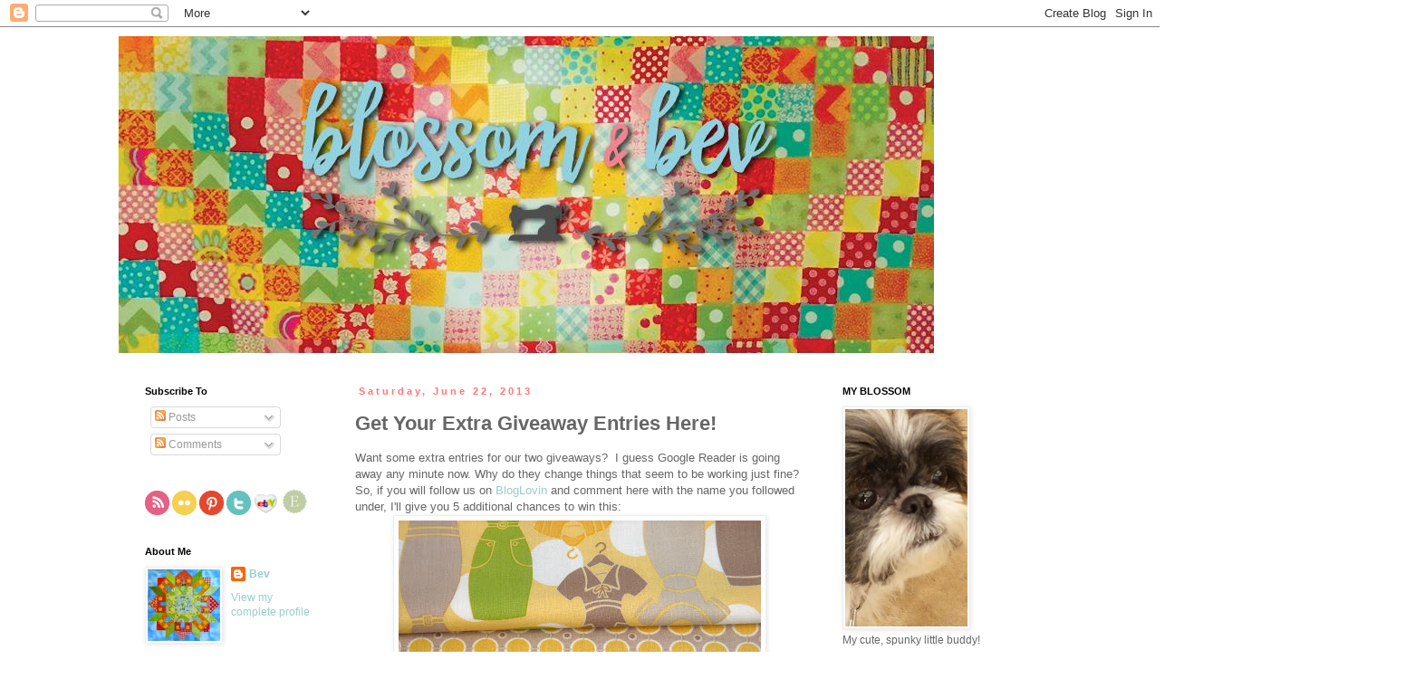

--- FILE ---
content_type: text/html; charset=UTF-8
request_url: https://44thstreetfabric.blogspot.com/2013/06/get-your-extra-giveaway-entries-here.html?showComment=1371919527236
body_size: 51521
content:
<!DOCTYPE html>
<html class='v2' dir='ltr' xmlns='http://www.w3.org/1999/xhtml' xmlns:b='http://www.google.com/2005/gml/b' xmlns:data='http://www.google.com/2005/gml/data' xmlns:expr='http://www.google.com/2005/gml/expr'>
<head>
<link href='https://www.blogger.com/static/v1/widgets/335934321-css_bundle_v2.css' rel='stylesheet' type='text/css'/>
<meta content='IE=EmulateIE7' http-equiv='X-UA-Compatible'/>
<meta content='width=1100' name='viewport'/>
<meta content='text/html; charset=UTF-8' http-equiv='Content-Type'/>
<meta content='blogger' name='generator'/>
<link href='https://44thstreetfabric.blogspot.com/favicon.ico' rel='icon' type='image/x-icon'/>
<link href='http://44thstreetfabric.blogspot.com/2013/06/get-your-extra-giveaway-entries-here.html' rel='canonical'/>
<link rel="alternate" type="application/atom+xml" title="Blossom and Bev - Atom" href="https://44thstreetfabric.blogspot.com/feeds/posts/default" />
<link rel="alternate" type="application/rss+xml" title="Blossom and Bev - RSS" href="https://44thstreetfabric.blogspot.com/feeds/posts/default?alt=rss" />
<link rel="service.post" type="application/atom+xml" title="Blossom and Bev - Atom" href="https://www.blogger.com/feeds/7842868385255955219/posts/default" />

<link rel="alternate" type="application/atom+xml" title="Blossom and Bev - Atom" href="https://44thstreetfabric.blogspot.com/feeds/4249588282776534373/comments/default" />
<!--Can't find substitution for tag [blog.ieCssRetrofitLinks]-->
<link href='https://blogger.googleusercontent.com/img/b/R29vZ2xl/AVvXsEjfqqRi2DMTVKNMMuttPH6huJhEjxcPxsWCzdZfZH9yPA65x-fd4IbZRQOGsKwO9luiI3_ISfVCv_AsKCunCSNH2CP8MnLMurSvz4iWsEe_aKiCOaSq608uVDNZ4p75DnY44-jMfJXTuq4/s400/020.JPG' rel='image_src'/>
<meta content='http://44thstreetfabric.blogspot.com/2013/06/get-your-extra-giveaway-entries-here.html' property='og:url'/>
<meta content='Get Your Extra Giveaway Entries Here!' property='og:title'/>
<meta content='Want some extra entries for our two giveaways?  I guess Google Reader is going away any minute now. Why do they change things that seem to b...' property='og:description'/>
<meta content='https://blogger.googleusercontent.com/img/b/R29vZ2xl/AVvXsEjfqqRi2DMTVKNMMuttPH6huJhEjxcPxsWCzdZfZH9yPA65x-fd4IbZRQOGsKwO9luiI3_ISfVCv_AsKCunCSNH2CP8MnLMurSvz4iWsEe_aKiCOaSq608uVDNZ4p75DnY44-jMfJXTuq4/w1200-h630-p-k-no-nu/020.JPG' property='og:image'/>
<title>Blossom and Bev: Get Your Extra Giveaway Entries Here!</title>
<style id='page-skin-1' type='text/css'><!--
/*
-----------------------------------------------
Blogger Template Style
Name:     Simple
Designer: Blogger
URL:      www.blogger.com
----------------------------------------------- */
/* Content
----------------------------------------------- */
body {
font: normal normal 12px Verdana, Geneva, sans-serif;
color: #666666;
background: #ffffff none repeat scroll top left;
padding: 0 0 0 0;
}
html body .region-inner {
min-width: 0;
max-width: 100%;
width: auto;
}
h2 {
font-size: 22px;
}
a:link {
text-decoration:none;
color: #99cccc;
}
a:visited {
text-decoration:none;
color: #888888;
}
a:hover {
text-decoration:underline;
color: #ff7775;
}
.body-fauxcolumn-outer .fauxcolumn-inner {
background: transparent none repeat scroll top left;
_background-image: none;
}
.body-fauxcolumn-outer .cap-top {
position: absolute;
z-index: 1;
height: 400px;
width: 100%;
}
.body-fauxcolumn-outer .cap-top .cap-left {
width: 100%;
background: transparent none repeat-x scroll top left;
_background-image: none;
}
.content-outer {
-moz-box-shadow: 0 0 0 rgba(0, 0, 0, .15);
-webkit-box-shadow: 0 0 0 rgba(0, 0, 0, .15);
-goog-ms-box-shadow: 0 0 0 #333333;
box-shadow: 0 0 0 rgba(0, 0, 0, .15);
margin-bottom: 1px;
}
.content-inner {
padding: 10px 40px;
}
.content-inner {
background-color: #ffffff;
}
/* Header
----------------------------------------------- */
.header-outer {
background: transparent none repeat-x scroll 0 -400px;
_background-image: none;
}
.Header h1 {
font: normal normal 40px 'Trebuchet MS',Trebuchet,Verdana,sans-serif;
color: #000000;
text-shadow: 0 0 0 rgba(0, 0, 0, .2);
}
.Header h1 a {
color: #000000;
}
.Header .description {
font-size: 18px;
color: #000000;
}
.header-inner .Header .titlewrapper {
padding: 22px 0;
}
.header-inner .Header .descriptionwrapper {
padding: 0 0;
}
/* Tabs
----------------------------------------------- */
.tabs-inner .section:first-child {
border-top: 0 solid #dddddd;
}
.tabs-inner .section:first-child ul {
margin-top: -1px;
border-top: 1px solid #dddddd;
border-left: 1px solid #dddddd;
border-right: 1px solid #dddddd;
}
.tabs-inner .widget ul {
background: transparent none repeat-x scroll 0 -800px;
_background-image: none;
border-bottom: 1px solid #dddddd;
margin-top: 0;
margin-left: -30px;
margin-right: -30px;
}
.tabs-inner .widget li a {
display: inline-block;
padding: .6em 1em;
font: normal normal 12px Verdana, Geneva, sans-serif;
color: #000000;
border-left: 1px solid #ffffff;
border-right: 1px solid #dddddd;
}
.tabs-inner .widget li:first-child a {
border-left: none;
}
.tabs-inner .widget li.selected a, .tabs-inner .widget li a:hover {
color: #000000;
background-color: #eeeeee;
text-decoration: none;
}
/* Columns
----------------------------------------------- */
.main-outer {
border-top: 0 solid transparent;
}
.fauxcolumn-left-outer .fauxcolumn-inner {
border-right: 1px solid transparent;
}
.fauxcolumn-right-outer .fauxcolumn-inner {
border-left: 1px solid transparent;
}
/* Headings
----------------------------------------------- */
div.widget > h2,
div.widget h2.title {
margin: 0 0 1em 0;
font: normal bold 11px 'Trebuchet MS',Trebuchet,Verdana,sans-serif;
color: #000000;
}
/* Widgets
----------------------------------------------- */
.widget .zippy {
color: #999999;
text-shadow: 2px 2px 1px rgba(0, 0, 0, .1);
}
.widget .popular-posts ul {
list-style: none;
}
/* Posts
----------------------------------------------- */
h2.date-header {
font: normal bold 11px Arial, Tahoma, Helvetica, FreeSans, sans-serif;
}
.date-header span {
background-color: #ffffff;
color: #ff7775;
padding: 0.4em;
letter-spacing: 3px;
margin: inherit;
}
.main-inner {
padding-top: 35px;
padding-bottom: 65px;
}
.main-inner .column-center-inner {
padding: 0 0;
}
.main-inner .column-center-inner .section {
margin: 0 1em;
}
.post {
margin: 0 0 45px 0;
}
h3.post-title, .comments h4 {
font: normal bold 22px 'Trebuchet MS',Trebuchet,Verdana,sans-serif;
margin: .75em 0 0;
}
.post-body {
font-size: 110%;
line-height: 1.4;
position: relative;
}
.post-body img, .post-body .tr-caption-container, .Profile img, .Image img,
.BlogList .item-thumbnail img {
padding: 2px;
background: #ffffff;
border: 1px solid #eeeeee;
-moz-box-shadow: 1px 1px 5px rgba(0, 0, 0, .1);
-webkit-box-shadow: 1px 1px 5px rgba(0, 0, 0, .1);
box-shadow: 1px 1px 5px rgba(0, 0, 0, .1);
}
.post-body img, .post-body .tr-caption-container {
padding: 5px;
}
.post-body .tr-caption-container {
color: #666666;
}
.post-body .tr-caption-container img {
padding: 0;
background: transparent;
border: none;
-moz-box-shadow: 0 0 0 rgba(0, 0, 0, .1);
-webkit-box-shadow: 0 0 0 rgba(0, 0, 0, .1);
box-shadow: 0 0 0 rgba(0, 0, 0, .1);
}
.post-header {
margin: 0 0 1.5em;
line-height: 1.6;
font-size: 90%;
}
.post-footer {
margin: 20px -2px 0;
padding: 5px 10px;
color: #666666;
background-color: #eeeeee;
border-bottom: 1px solid #eeeeee;
line-height: 1.6;
font-size: 90%;
}
#comments .comment-author {
padding-top: 1.5em;
border-top: 1px solid transparent;
background-position: 0 1.5em;
}
#comments .comment-author:first-child {
padding-top: 0;
border-top: none;
}
.avatar-image-container {
margin: .2em 0 0;
}
#comments .avatar-image-container img {
border: 1px solid #eeeeee;
}
/* Comments
----------------------------------------------- */
.comments .comments-content .icon.blog-author {
background-repeat: no-repeat;
background-image: url([data-uri]);
}
.comments .comments-content .loadmore a {
border-top: 1px solid #999999;
border-bottom: 1px solid #999999;
}
.comments .comment-thread.inline-thread {
background-color: #eeeeee;
}
.comments .continue {
border-top: 2px solid #999999;
}
/* Accents
---------------------------------------------- */
.section-columns td.columns-cell {
border-left: 1px solid transparent;
}
.blog-pager {
background: transparent url(//www.blogblog.com/1kt/simple/paging_dot.png) repeat-x scroll top center;
}
.blog-pager-older-link, .home-link,
.blog-pager-newer-link {
background-color: #ffffff;
padding: 5px;
}
.footer-outer {
border-top: 1px dashed #bbbbbb;
}
/* Mobile
----------------------------------------------- */
body.mobile  {
background-size: auto;
}
.mobile .body-fauxcolumn-outer {
background: transparent none repeat scroll top left;
}
.mobile .body-fauxcolumn-outer .cap-top {
background-size: 100% auto;
}
.mobile .content-outer {
-webkit-box-shadow: 0 0 3px rgba(0, 0, 0, .15);
box-shadow: 0 0 3px rgba(0, 0, 0, .15);
}
.mobile .tabs-inner .widget ul {
margin-left: 0;
margin-right: 0;
}
.mobile .post {
margin: 0;
}
.mobile .main-inner .column-center-inner .section {
margin: 0;
}
.mobile .date-header span {
padding: 0.1em 10px;
margin: 0 -10px;
}
.mobile h3.post-title {
margin: 0;
}
.mobile .blog-pager {
background: transparent none no-repeat scroll top center;
}
.mobile .footer-outer {
border-top: none;
}
.mobile .main-inner, .mobile .footer-inner {
background-color: #ffffff;
}
.mobile-index-contents {
color: #666666;
}
.mobile-link-button {
background-color: #99cccc;
}
.mobile-link-button a:link, .mobile-link-button a:visited {
color: #ffffff;
}
.mobile .tabs-inner .section:first-child {
border-top: none;
}
.mobile .tabs-inner .PageList .widget-content {
background-color: #eeeeee;
color: #000000;
border-top: 1px solid #dddddd;
border-bottom: 1px solid #dddddd;
}
.mobile .tabs-inner .PageList .widget-content .pagelist-arrow {
border-left: 1px solid #dddddd;
}

--></style>
<style id='template-skin-1' type='text/css'><!--
body {
min-width: 1100px;
}
.content-outer, .content-fauxcolumn-outer, .region-inner {
min-width: 1100px;
max-width: 1100px;
_width: 1100px;
}
.main-inner .columns {
padding-left: 250px;
padding-right: 250px;
}
.main-inner .fauxcolumn-center-outer {
left: 250px;
right: 250px;
/* IE6 does not respect left and right together */
_width: expression(this.parentNode.offsetWidth -
parseInt("250px") -
parseInt("250px") + 'px');
}
.main-inner .fauxcolumn-left-outer {
width: 250px;
}
.main-inner .fauxcolumn-right-outer {
width: 250px;
}
.main-inner .column-left-outer {
width: 250px;
right: 100%;
margin-left: -250px;
}
.main-inner .column-right-outer {
width: 250px;
margin-right: -250px;
}
#layout {
min-width: 0;
}
#layout .content-outer {
min-width: 0;
width: 800px;
}
#layout .region-inner {
min-width: 0;
width: auto;
}
--></style>
<meta content='3624bc42b095c687ff82917e17d63c39' name='p:domain_verify'/>
<link href='https://www.blogger.com/dyn-css/authorization.css?targetBlogID=7842868385255955219&amp;zx=63793be3-1bbb-4795-bd66-9ab73d0750b8' media='none' onload='if(media!=&#39;all&#39;)media=&#39;all&#39;' rel='stylesheet'/><noscript><link href='https://www.blogger.com/dyn-css/authorization.css?targetBlogID=7842868385255955219&amp;zx=63793be3-1bbb-4795-bd66-9ab73d0750b8' rel='stylesheet'/></noscript>
<meta name='google-adsense-platform-account' content='ca-host-pub-1556223355139109'/>
<meta name='google-adsense-platform-domain' content='blogspot.com'/>

<!-- data-ad-client=ca-pub-0221021495201977 -->

</head>
<body class='loading variant-simplysimple'>
<div class='navbar section' id='navbar'><div class='widget Navbar' data-version='1' id='Navbar1'><script type="text/javascript">
    function setAttributeOnload(object, attribute, val) {
      if(window.addEventListener) {
        window.addEventListener('load',
          function(){ object[attribute] = val; }, false);
      } else {
        window.attachEvent('onload', function(){ object[attribute] = val; });
      }
    }
  </script>
<div id="navbar-iframe-container"></div>
<script type="text/javascript" src="https://apis.google.com/js/platform.js"></script>
<script type="text/javascript">
      gapi.load("gapi.iframes:gapi.iframes.style.bubble", function() {
        if (gapi.iframes && gapi.iframes.getContext) {
          gapi.iframes.getContext().openChild({
              url: 'https://www.blogger.com/navbar/7842868385255955219?po\x3d4249588282776534373\x26origin\x3dhttps://44thstreetfabric.blogspot.com',
              where: document.getElementById("navbar-iframe-container"),
              id: "navbar-iframe"
          });
        }
      });
    </script><script type="text/javascript">
(function() {
var script = document.createElement('script');
script.type = 'text/javascript';
script.src = '//pagead2.googlesyndication.com/pagead/js/google_top_exp.js';
var head = document.getElementsByTagName('head')[0];
if (head) {
head.appendChild(script);
}})();
</script>
</div></div>
<div class='body-fauxcolumns'>
<div class='fauxcolumn-outer body-fauxcolumn-outer'>
<div class='cap-top'>
<div class='cap-left'></div>
<div class='cap-right'></div>
</div>
<div class='fauxborder-left'>
<div class='fauxborder-right'></div>
<div class='fauxcolumn-inner'>
</div>
</div>
<div class='cap-bottom'>
<div class='cap-left'></div>
<div class='cap-right'></div>
</div>
</div>
</div>
<div class='content'>
<div class='content-fauxcolumns'>
<div class='fauxcolumn-outer content-fauxcolumn-outer'>
<div class='cap-top'>
<div class='cap-left'></div>
<div class='cap-right'></div>
</div>
<div class='fauxborder-left'>
<div class='fauxborder-right'></div>
<div class='fauxcolumn-inner'>
</div>
</div>
<div class='cap-bottom'>
<div class='cap-left'></div>
<div class='cap-right'></div>
</div>
</div>
</div>
<div class='content-outer'>
<div class='content-cap-top cap-top'>
<div class='cap-left'></div>
<div class='cap-right'></div>
</div>
<div class='fauxborder-left content-fauxborder-left'>
<div class='fauxborder-right content-fauxborder-right'></div>
<div class='content-inner'>
<header>
<div class='header-outer'>
<div class='header-cap-top cap-top'>
<div class='cap-left'></div>
<div class='cap-right'></div>
</div>
<div class='fauxborder-left header-fauxborder-left'>
<div class='fauxborder-right header-fauxborder-right'></div>
<div class='region-inner header-inner'>
<div class='header section' id='header'><div class='widget Header' data-version='1' id='Header1'>
<div id='header-inner'>
<a href='https://44thstreetfabric.blogspot.com/' style='display: block'>
<img alt='Blossom and Bev' height='351px; ' id='Header1_headerimg' src='https://blogger.googleusercontent.com/img/b/R29vZ2xl/AVvXsEgHRciAghImHj7TZKKl4PaX50IohKTargdzDiecwd2-5CHdYXOEX-Xsm26k0d5Sj_jGjSDJWwL7vBRQ-byw8jmkKZwkqREFWuuvmSK4-B96A2fuler16UwicykpG0hcT-CWMmnbcYi-Czc/s1600/12507180_790465407731921_9002425838359438104_n.jpg' style='display: block' width='901px; '/>
</a>
</div>
</div></div>
</div>
</div>
<div class='header-cap-bottom cap-bottom'>
<div class='cap-left'></div>
<div class='cap-right'></div>
</div>
</div>
</header>
<div class='tabs-outer'>
<div class='tabs-cap-top cap-top'>
<div class='cap-left'></div>
<div class='cap-right'></div>
</div>
<div class='fauxborder-left tabs-fauxborder-left'>
<div class='fauxborder-right tabs-fauxborder-right'></div>
<div class='region-inner tabs-inner'>
<div class='tabs no-items section' id='crosscol'></div>
<div class='tabs no-items section' id='crosscol-overflow'></div>
</div>
</div>
<div class='tabs-cap-bottom cap-bottom'>
<div class='cap-left'></div>
<div class='cap-right'></div>
</div>
</div>
<div class='main-outer'>
<div class='main-cap-top cap-top'>
<div class='cap-left'></div>
<div class='cap-right'></div>
</div>
<div class='fauxborder-left main-fauxborder-left'>
<div class='fauxborder-right main-fauxborder-right'></div>
<div class='region-inner main-inner'>
<div class='columns fauxcolumns'>
<div class='fauxcolumn-outer fauxcolumn-center-outer'>
<div class='cap-top'>
<div class='cap-left'></div>
<div class='cap-right'></div>
</div>
<div class='fauxborder-left'>
<div class='fauxborder-right'></div>
<div class='fauxcolumn-inner'>
</div>
</div>
<div class='cap-bottom'>
<div class='cap-left'></div>
<div class='cap-right'></div>
</div>
</div>
<div class='fauxcolumn-outer fauxcolumn-left-outer'>
<div class='cap-top'>
<div class='cap-left'></div>
<div class='cap-right'></div>
</div>
<div class='fauxborder-left'>
<div class='fauxborder-right'></div>
<div class='fauxcolumn-inner'>
</div>
</div>
<div class='cap-bottom'>
<div class='cap-left'></div>
<div class='cap-right'></div>
</div>
</div>
<div class='fauxcolumn-outer fauxcolumn-right-outer'>
<div class='cap-top'>
<div class='cap-left'></div>
<div class='cap-right'></div>
</div>
<div class='fauxborder-left'>
<div class='fauxborder-right'></div>
<div class='fauxcolumn-inner'>
</div>
</div>
<div class='cap-bottom'>
<div class='cap-left'></div>
<div class='cap-right'></div>
</div>
</div>
<!-- corrects IE6 width calculation -->
<div class='columns-inner'>
<div class='column-center-outer'>
<div class='column-center-inner'>
<div class='main section' id='main'><div class='widget Blog' data-version='1' id='Blog1'>
<div class='blog-posts hfeed'>

          <div class="date-outer">
        
<h2 class='date-header'><span>Saturday, June 22, 2013</span></h2>

          <div class="date-posts">
        
<div class='post-outer'>
<div class='post hentry' itemprop='blogPost' itemscope='itemscope' itemtype='http://schema.org/BlogPosting'>
<meta content='https://blogger.googleusercontent.com/img/b/R29vZ2xl/AVvXsEjfqqRi2DMTVKNMMuttPH6huJhEjxcPxsWCzdZfZH9yPA65x-fd4IbZRQOGsKwO9luiI3_ISfVCv_AsKCunCSNH2CP8MnLMurSvz4iWsEe_aKiCOaSq608uVDNZ4p75DnY44-jMfJXTuq4/s72-c/020.JPG' itemprop='image_url'/>
<meta content='7842868385255955219' itemprop='blogId'/>
<meta content='4249588282776534373' itemprop='postId'/>
<a name='4249588282776534373'></a>
<h3 class='post-title entry-title' itemprop='name'>
Get Your Extra Giveaway Entries Here!
</h3>
<div class='post-header'>
<div class='post-header-line-1'></div>
</div>
<div class='post-body entry-content' id='post-body-4249588282776534373' itemprop='description articleBody'>
Want some extra entries for our two giveaways?&nbsp; I guess Google Reader is going away any minute now. Why do they change things that seem to be working just fine? So, if you will follow us on <a href="http://www.bloglovin.com/en/blog/4074883" target="_blank">BlogLovin</a> and comment here with the name you followed under, I'll give you 5 additional chances to win this:<br />
<div class="separator" style="clear: both; text-align: center;">
<a href="https://blogger.googleusercontent.com/img/b/R29vZ2xl/AVvXsEjfqqRi2DMTVKNMMuttPH6huJhEjxcPxsWCzdZfZH9yPA65x-fd4IbZRQOGsKwO9luiI3_ISfVCv_AsKCunCSNH2CP8MnLMurSvz4iWsEe_aKiCOaSq608uVDNZ4p75DnY44-jMfJXTuq4/s1600/020.JPG" imageanchor="1" style="margin-left: 1em; margin-right: 1em;"><img border="0" height="300" src="https://blogger.googleusercontent.com/img/b/R29vZ2xl/AVvXsEjfqqRi2DMTVKNMMuttPH6huJhEjxcPxsWCzdZfZH9yPA65x-fd4IbZRQOGsKwO9luiI3_ISfVCv_AsKCunCSNH2CP8MnLMurSvz4iWsEe_aKiCOaSq608uVDNZ4p75DnY44-jMfJXTuq4/s400/020.JPG" width="400" /></a></div>
<div class="separator" style="clear: both; text-align: center;">
<a href="https://blogger.googleusercontent.com/img/b/R29vZ2xl/AVvXsEhxVU7r_0mLJgN0Sg9ChidoG2HRprEqi-6Am9esgRFO2Xrk5dTsn6SoadnRlGx3dGP39399QPC3WWhlR0albCexo0Gdw1YHPLvgB9cPlpPUQmS9uW3JEYBF9stg0L69yNNqclc0jLOBofg/s1600/productimage-picture-dc2847-green-4221.png" imageanchor="1" style="margin-left: 1em; margin-right: 1em;"><img border="0" height="640" src="https://blogger.googleusercontent.com/img/b/R29vZ2xl/AVvXsEhxVU7r_0mLJgN0Sg9ChidoG2HRprEqi-6Am9esgRFO2Xrk5dTsn6SoadnRlGx3dGP39399QPC3WWhlR0albCexo0Gdw1YHPLvgB9cPlpPUQmS9uW3JEYBF9stg0L69yNNqclc0jLOBofg/s640/productimage-picture-dc2847-green-4221.png" width="355" /></a></div>
&nbsp;You can see the entire Giveaway <a href="http://44thstreetfabric.blogspot.com/2013/06/june-giveaway.html" target="_blank">HERE</a>. You will also get 5 more chances to win this new book by Kathy Schmidt:<br />
<div class="separator" style="clear: both; text-align: center;">
<a href="https://blogger.googleusercontent.com/img/b/R29vZ2xl/AVvXsEgqzai5J_aQP8ZH1m1K-zfW9n-PeiqpyUAnfaOFJzvqJqxorYv64_Q3sAPoKwzdXYHq9wijH98vlu20vImRsLAjE801p9_PlBWQTvgrEMLKJrb-qJNBfJ_JmzLs2JOJAeX79HepwgzT64g/s1600/cover_front_and_back.jpg" imageanchor="1" style="margin-left: 1em; margin-right: 1em;"><img border="0" height="257" src="https://blogger.googleusercontent.com/img/b/R29vZ2xl/AVvXsEgqzai5J_aQP8ZH1m1K-zfW9n-PeiqpyUAnfaOFJzvqJqxorYv64_Q3sAPoKwzdXYHq9wijH98vlu20vImRsLAjE801p9_PlBWQTvgrEMLKJrb-qJNBfJ_JmzLs2JOJAeX79HepwgzT64g/s400/cover_front_and_back.jpg" width="400" /></a></div>
You can see the details of this Giveaway <a href="http://44thstreetfabric.blogspot.com/2013/06/we-have-winner-and-new-giveaway.html" target="_blank">HERE</a>. I'm trying to find everyone of you on Bloglovin so I can keep following you but it hasn't been easy. When you leave your name in the comments here, we can all follow you at Bloglovin too! (our Bloglovin button is on the left)<br />
<br />
Hope everyone has a great Saturday! Thanks to all who have been concerned about Mr. Charlie. He seems to be doing fine now. We spent some time in the "oxygen cage" at the vet this week and this morning he was chasing Squirrelie Joe around the yard and he wasn't even panting when Joe ran up a tree and danced a taunting jig for him. Cheery wave from Bev<br />
<br />
<div style='clear: both;'></div>
</div>
<div class='post-footer'>
<div class='post-footer-line post-footer-line-1'><span class='post-author vcard'>
Posted by
<span class='fn' itemprop='author' itemscope='itemscope' itemtype='http://schema.org/Person'>
<meta content='https://www.blogger.com/profile/11067702704778201176' itemprop='url'/>
<a href='https://www.blogger.com/profile/11067702704778201176' rel='author' title='author profile'>
<span itemprop='name'>Bev</span>
</a>
</span>
</span>
<span class='post-timestamp'>
at
<meta content='https://44thstreetfabric.blogspot.com/2013/06/get-your-extra-giveaway-entries-here.html' itemprop='url'/>
<a class='timestamp-link' href='https://44thstreetfabric.blogspot.com/2013/06/get-your-extra-giveaway-entries-here.html' rel='bookmark' title='permanent link'><abbr class='published' itemprop='datePublished' title='2013-06-22T11:15:00-05:00'>11:15&#8239;AM</abbr></a>
</span>
<span class='post-comment-link'>
</span>
<span class='post-icons'>
<span class='item-action'>
<a href='https://www.blogger.com/email-post/7842868385255955219/4249588282776534373' title='Email Post'>
<img alt="" class="icon-action" height="13" src="//img1.blogblog.com/img/icon18_email.gif" width="18">
</a>
</span>
<span class='item-control blog-admin pid-1145466505'>
<a href='https://www.blogger.com/post-edit.g?blogID=7842868385255955219&postID=4249588282776534373&from=pencil' title='Edit Post'>
<img alt='' class='icon-action' height='18' src='https://resources.blogblog.com/img/icon18_edit_allbkg.gif' width='18'/>
</a>
</span>
</span>
</div>
<div class='post-footer-line post-footer-line-2'><span class='post-labels'>
</span>
</div>
<div class='post-footer-line post-footer-line-3'></div>
</div>
</div>
<div class='comments' id='comments'>
<a name='comments'></a>
<h4>54 comments:</h4>
<div id='Blog1_comments-block-wrapper'>
<dl class='avatar-comment-indent' id='comments-block'>
<dt class='comment-author ' id='c5639342402081254661'>
<a name='c5639342402081254661'></a>
<div class="avatar-image-container avatar-stock"><span dir="ltr"><a href="https://www.blogger.com/profile/01347522971743379131" target="" rel="nofollow" onclick="" class="avatar-hovercard" id="av-5639342402081254661-01347522971743379131"><img src="//www.blogger.com/img/blogger_logo_round_35.png" width="35" height="35" alt="" title="sandy">

</a></span></div>
<a href='https://www.blogger.com/profile/01347522971743379131' rel='nofollow'>sandy</a>
said...
</dt>
<dd class='comment-body' id='Blog1_cmt-5639342402081254661'>
<p>
Hi Bev:<br /><br />I switched over to Bloglovin the other day and quite like it. I don&#39;t have a blog but really enjoy following others in the quilting world
</p>
</dd>
<dd class='comment-footer'>
<span class='comment-timestamp'>
<a href='https://44thstreetfabric.blogspot.com/2013/06/get-your-extra-giveaway-entries-here.html?showComment=1371918085832#c5639342402081254661' title='comment permalink'>
June 22, 2013 at 11:21&#8239;AM
</a>
<span class='item-control blog-admin pid-2064804272'>
<a class='comment-delete' href='https://www.blogger.com/comment/delete/7842868385255955219/5639342402081254661' title='Delete Comment'>
<img src='https://resources.blogblog.com/img/icon_delete13.gif'/>
</a>
</span>
</span>
</dd>
<dt class='comment-author ' id='c1932733106607009185'>
<a name='c1932733106607009185'></a>
<div class="avatar-image-container avatar-stock"><span dir="ltr"><a href="https://www.blogger.com/profile/01347522971743379131" target="" rel="nofollow" onclick="" class="avatar-hovercard" id="av-1932733106607009185-01347522971743379131"><img src="//www.blogger.com/img/blogger_logo_round_35.png" width="35" height="35" alt="" title="sandy">

</a></span></div>
<a href='https://www.blogger.com/profile/01347522971743379131' rel='nofollow'>sandy</a>
said...
</dt>
<dd class='comment-body' id='Blog1_cmt-1932733106607009185'>
<p>
Is ee I am still associated with the Google account so here is my email address. <br />slowery@shaw.ca
</p>
</dd>
<dd class='comment-footer'>
<span class='comment-timestamp'>
<a href='https://44thstreetfabric.blogspot.com/2013/06/get-your-extra-giveaway-entries-here.html?showComment=1371918358402#c1932733106607009185' title='comment permalink'>
June 22, 2013 at 11:25&#8239;AM
</a>
<span class='item-control blog-admin pid-2064804272'>
<a class='comment-delete' href='https://www.blogger.com/comment/delete/7842868385255955219/1932733106607009185' title='Delete Comment'>
<img src='https://resources.blogblog.com/img/icon_delete13.gif'/>
</a>
</span>
</span>
</dd>
<dt class='comment-author ' id='c4415726866229917609'>
<a name='c4415726866229917609'></a>
<div class="avatar-image-container vcard"><span dir="ltr"><a href="https://www.blogger.com/profile/16965950454417494966" target="" rel="nofollow" onclick="" class="avatar-hovercard" id="av-4415726866229917609-16965950454417494966"><img src="https://resources.blogblog.com/img/blank.gif" width="35" height="35" class="delayLoad" style="display: none;" longdesc="//blogger.googleusercontent.com/img/b/R29vZ2xl/AVvXsEi3FfduqDKWS5aCx7FuscrdrMhon1cMXUH2MhjMAgu1Iu_NTY_mao1cDCCOXMyS6LmToXXSGzUDvKL685PYC8rScGgVqalB9CSBn6Nu0gfVfRH-A_K1bV29W5oyYZU785g/s45-c/*" alt="" title="Mary on Lake Pulaski">

<noscript><img src="//blogger.googleusercontent.com/img/b/R29vZ2xl/AVvXsEi3FfduqDKWS5aCx7FuscrdrMhon1cMXUH2MhjMAgu1Iu_NTY_mao1cDCCOXMyS6LmToXXSGzUDvKL685PYC8rScGgVqalB9CSBn6Nu0gfVfRH-A_K1bV29W5oyYZU785g/s45-c/*" width="35" height="35" class="photo" alt=""></noscript></a></span></div>
<a href='https://www.blogger.com/profile/16965950454417494966' rel='nofollow'>Mary on Lake Pulaski</a>
said...
</dt>
<dd class='comment-body' id='Blog1_cmt-4415726866229917609'>
<p>
I follow you on Bloglovin&#39; as Mary on Lake Pulaski!
</p>
</dd>
<dd class='comment-footer'>
<span class='comment-timestamp'>
<a href='https://44thstreetfabric.blogspot.com/2013/06/get-your-extra-giveaway-entries-here.html?showComment=1371919298106#c4415726866229917609' title='comment permalink'>
June 22, 2013 at 11:41&#8239;AM
</a>
<span class='item-control blog-admin pid-185309647'>
<a class='comment-delete' href='https://www.blogger.com/comment/delete/7842868385255955219/4415726866229917609' title='Delete Comment'>
<img src='https://resources.blogblog.com/img/icon_delete13.gif'/>
</a>
</span>
</span>
</dd>
<dt class='comment-author ' id='c5480697484736518201'>
<a name='c5480697484736518201'></a>
<div class="avatar-image-container vcard"><span dir="ltr"><a href="https://www.blogger.com/profile/04466709417592027635" target="" rel="nofollow" onclick="" class="avatar-hovercard" id="av-5480697484736518201-04466709417592027635"><img src="https://resources.blogblog.com/img/blank.gif" width="35" height="35" class="delayLoad" style="display: none;" longdesc="//blogger.googleusercontent.com/img/b/R29vZ2xl/AVvXsEjprlh9LK_pZ-HPizlrZCAQY_-pp13fTd8G8ApKQpppSwS8V_mFTVyxp4vnWXB80aSEOSLNaxiZKhaXHYS8qhRkKz-wm-l0B_prpgzUenygdris_vySPky9vKB1-iVkinc/s45-c/PicMonkey+Photo.jpg" alt="" title="Gayle">

<noscript><img src="//blogger.googleusercontent.com/img/b/R29vZ2xl/AVvXsEjprlh9LK_pZ-HPizlrZCAQY_-pp13fTd8G8ApKQpppSwS8V_mFTVyxp4vnWXB80aSEOSLNaxiZKhaXHYS8qhRkKz-wm-l0B_prpgzUenygdris_vySPky9vKB1-iVkinc/s45-c/PicMonkey+Photo.jpg" width="35" height="35" class="photo" alt=""></noscript></a></span></div>
<a href='https://www.blogger.com/profile/04466709417592027635' rel='nofollow'>Gayle</a>
said...
</dt>
<dd class='comment-body' id='Blog1_cmt-5480697484736518201'>
<p>
I usually just read the blogs that I have on my side bar - and those that are on other blogger&#39;s side bars, but I have signed up for Bloglvin - don&#39;t think I&#39;l use it much. I&#39;m The Middle Sister.
</p>
</dd>
<dd class='comment-footer'>
<span class='comment-timestamp'>
<a href='https://44thstreetfabric.blogspot.com/2013/06/get-your-extra-giveaway-entries-here.html?showComment=1371919527236#c5480697484736518201' title='comment permalink'>
June 22, 2013 at 11:45&#8239;AM
</a>
<span class='item-control blog-admin pid-2097821640'>
<a class='comment-delete' href='https://www.blogger.com/comment/delete/7842868385255955219/5480697484736518201' title='Delete Comment'>
<img src='https://resources.blogblog.com/img/icon_delete13.gif'/>
</a>
</span>
</span>
</dd>
<dt class='comment-author ' id='c8065675691589318379'>
<a name='c8065675691589318379'></a>
<div class="avatar-image-container vcard"><span dir="ltr"><a href="https://www.blogger.com/profile/07454570558801394400" target="" rel="nofollow" onclick="" class="avatar-hovercard" id="av-8065675691589318379-07454570558801394400"><img src="https://resources.blogblog.com/img/blank.gif" width="35" height="35" class="delayLoad" style="display: none;" longdesc="//blogger.googleusercontent.com/img/b/R29vZ2xl/AVvXsEjfogEUzOwOruYpLCOlJu4Fn91_BRLJyOD7GoACxiPJQb4S4_ZDX5E3cdyp9-LeoxaC5T7mETDuEeak8IvIZZPBhniVo3UMdWAHtExcGsFEACQ9tx9fBOpnCi_vsSIPDg/s45-c/erster+Appliquequilt.jpg" alt="" title="Martina">

<noscript><img src="//blogger.googleusercontent.com/img/b/R29vZ2xl/AVvXsEjfogEUzOwOruYpLCOlJu4Fn91_BRLJyOD7GoACxiPJQb4S4_ZDX5E3cdyp9-LeoxaC5T7mETDuEeak8IvIZZPBhniVo3UMdWAHtExcGsFEACQ9tx9fBOpnCi_vsSIPDg/s45-c/erster+Appliquequilt.jpg" width="35" height="35" class="photo" alt=""></noscript></a></span></div>
<a href='https://www.blogger.com/profile/07454570558801394400' rel='nofollow'>Martina</a>
said...
</dt>
<dd class='comment-body' id='Blog1_cmt-8065675691589318379'>
<p>
I am following on bloglovin&#39; under sunshinequilting. Love to read your posts.
</p>
</dd>
<dd class='comment-footer'>
<span class='comment-timestamp'>
<a href='https://44thstreetfabric.blogspot.com/2013/06/get-your-extra-giveaway-entries-here.html?showComment=1371920408209#c8065675691589318379' title='comment permalink'>
June 22, 2013 at 12:00&#8239;PM
</a>
<span class='item-control blog-admin pid-1348005482'>
<a class='comment-delete' href='https://www.blogger.com/comment/delete/7842868385255955219/8065675691589318379' title='Delete Comment'>
<img src='https://resources.blogblog.com/img/icon_delete13.gif'/>
</a>
</span>
</span>
</dd>
<dt class='comment-author ' id='c1994551963142405292'>
<a name='c1994551963142405292'></a>
<div class="avatar-image-container vcard"><span dir="ltr"><a href="https://www.blogger.com/profile/09608060511419621133" target="" rel="nofollow" onclick="" class="avatar-hovercard" id="av-1994551963142405292-09608060511419621133"><img src="https://resources.blogblog.com/img/blank.gif" width="35" height="35" class="delayLoad" style="display: none;" longdesc="//blogger.googleusercontent.com/img/b/R29vZ2xl/AVvXsEjg7Q-adCsqu-5-Dju5jFryAhOmwMmZYtsO7SL57_WiMMd8_6eQECHPAcXSvpwVW_kk9-UJfuDQx9-BPUBU8Fn3RcWVAARMeltSL0g_9hrbqhEwqkuZSVKB0DMpcyRoqDk/s45-c/20050220_002FaithDetail.jpg" alt="" title="giddy99">

<noscript><img src="//blogger.googleusercontent.com/img/b/R29vZ2xl/AVvXsEjg7Q-adCsqu-5-Dju5jFryAhOmwMmZYtsO7SL57_WiMMd8_6eQECHPAcXSvpwVW_kk9-UJfuDQx9-BPUBU8Fn3RcWVAARMeltSL0g_9hrbqhEwqkuZSVKB0DMpcyRoqDk/s45-c/20050220_002FaithDetail.jpg" width="35" height="35" class="photo" alt=""></noscript></a></span></div>
<a href='https://www.blogger.com/profile/09608060511419621133' rel='nofollow'>giddy99</a>
said...
</dt>
<dd class='comment-body' id='Blog1_cmt-1994551963142405292'>
<p>
I&#39;m following you via BlogLovin! http://www.bloglovin.com/giddy99  I&#39;m giddy99 (nearly everywhere). :) 
</p>
</dd>
<dd class='comment-footer'>
<span class='comment-timestamp'>
<a href='https://44thstreetfabric.blogspot.com/2013/06/get-your-extra-giveaway-entries-here.html?showComment=1371921376737#c1994551963142405292' title='comment permalink'>
June 22, 2013 at 12:16&#8239;PM
</a>
<span class='item-control blog-admin pid-359207641'>
<a class='comment-delete' href='https://www.blogger.com/comment/delete/7842868385255955219/1994551963142405292' title='Delete Comment'>
<img src='https://resources.blogblog.com/img/icon_delete13.gif'/>
</a>
</span>
</span>
</dd>
<dt class='comment-author ' id='c785016470682810093'>
<a name='c785016470682810093'></a>
<div class="avatar-image-container vcard"><span dir="ltr"><a href="https://www.blogger.com/profile/11410452504665754009" target="" rel="nofollow" onclick="" class="avatar-hovercard" id="av-785016470682810093-11410452504665754009"><img src="https://resources.blogblog.com/img/blank.gif" width="35" height="35" class="delayLoad" style="display: none;" longdesc="//blogger.googleusercontent.com/img/b/R29vZ2xl/AVvXsEg0-2BfPJzufPz0YcHplsyn9FpIfoPXFdWtKR7wB_bvbBOVUd2Ah9KKURlUs0Jj3d0dNUPdcsZ61g4zUotnd1gFLYat1Smzv642L7eOv4iDAvrO_E7eJmPq7iUaJhdlo00/s45-c/FullSizeRender+27.jpg" alt="" title="Tanya Quilts in CO">

<noscript><img src="//blogger.googleusercontent.com/img/b/R29vZ2xl/AVvXsEg0-2BfPJzufPz0YcHplsyn9FpIfoPXFdWtKR7wB_bvbBOVUd2Ah9KKURlUs0Jj3d0dNUPdcsZ61g4zUotnd1gFLYat1Smzv642L7eOv4iDAvrO_E7eJmPq7iUaJhdlo00/s45-c/FullSizeRender+27.jpg" width="35" height="35" class="photo" alt=""></noscript></a></span></div>
<a href='https://www.blogger.com/profile/11410452504665754009' rel='nofollow'>Tanya Quilts in CO</a>
said...
</dt>
<dd class='comment-body' id='Blog1_cmt-785016470682810093'>
<p>
I am following you with Bloglovin&#39; as Tanya Quilts in CO
</p>
</dd>
<dd class='comment-footer'>
<span class='comment-timestamp'>
<a href='https://44thstreetfabric.blogspot.com/2013/06/get-your-extra-giveaway-entries-here.html?showComment=1371922153781#c785016470682810093' title='comment permalink'>
June 22, 2013 at 12:29&#8239;PM
</a>
<span class='item-control blog-admin pid-1056958760'>
<a class='comment-delete' href='https://www.blogger.com/comment/delete/7842868385255955219/785016470682810093' title='Delete Comment'>
<img src='https://resources.blogblog.com/img/icon_delete13.gif'/>
</a>
</span>
</span>
</dd>
<dt class='comment-author ' id='c7685439120054819060'>
<a name='c7685439120054819060'></a>
<div class="avatar-image-container vcard"><span dir="ltr"><a href="https://www.blogger.com/profile/00080509376985361545" target="" rel="nofollow" onclick="" class="avatar-hovercard" id="av-7685439120054819060-00080509376985361545"><img src="https://resources.blogblog.com/img/blank.gif" width="35" height="35" class="delayLoad" style="display: none;" longdesc="//2.bp.blogspot.com/-PC7XEuFS3cY/ZJTKddSitDI/AAAAAAAAKUw/Pvg8vkDLLBcXhQ9_66d25I5-n_XV9-wWgCK4BGAYYCw/s35/*" alt="" title="Sandie @ crazy&amp;#39;boutquilts">

<noscript><img src="//2.bp.blogspot.com/-PC7XEuFS3cY/ZJTKddSitDI/AAAAAAAAKUw/Pvg8vkDLLBcXhQ9_66d25I5-n_XV9-wWgCK4BGAYYCw/s35/*" width="35" height="35" class="photo" alt=""></noscript></a></span></div>
<a href='https://www.blogger.com/profile/00080509376985361545' rel='nofollow'>Sandie @ crazy&#39;boutquilts</a>
said...
</dt>
<dd class='comment-body' id='Blog1_cmt-7685439120054819060'>
<p>
I haven&#39;t figured out bloglovin yet, but plan to this weekend! I hope i can keep my same name.
</p>
</dd>
<dd class='comment-footer'>
<span class='comment-timestamp'>
<a href='https://44thstreetfabric.blogspot.com/2013/06/get-your-extra-giveaway-entries-here.html?showComment=1371923565127#c7685439120054819060' title='comment permalink'>
June 22, 2013 at 12:52&#8239;PM
</a>
<span class='item-control blog-admin pid-901132508'>
<a class='comment-delete' href='https://www.blogger.com/comment/delete/7842868385255955219/7685439120054819060' title='Delete Comment'>
<img src='https://resources.blogblog.com/img/icon_delete13.gif'/>
</a>
</span>
</span>
</dd>
<dt class='comment-author ' id='c4236981501916785492'>
<a name='c4236981501916785492'></a>
<div class="avatar-image-container vcard"><span dir="ltr"><a href="https://www.blogger.com/profile/12165028950761520752" target="" rel="nofollow" onclick="" class="avatar-hovercard" id="av-4236981501916785492-12165028950761520752"><img src="https://resources.blogblog.com/img/blank.gif" width="35" height="35" class="delayLoad" style="display: none;" longdesc="//blogger.googleusercontent.com/img/b/R29vZ2xl/AVvXsEgEyh7OUuBuS-gD8a0WkwEhGSPKxYwbjmYhDHZc9Ievep0nKZACvehlTO-mQWrtMUynr5S2xDUEKBpb8WE0wziF4KCHKsK56vnbeWwRwA65uT6vwvzyHx9IRJoCN5aFdw/s45-c/250%252Bx%252B245.jpg" alt="" title="Janarama">

<noscript><img src="//blogger.googleusercontent.com/img/b/R29vZ2xl/AVvXsEgEyh7OUuBuS-gD8a0WkwEhGSPKxYwbjmYhDHZc9Ievep0nKZACvehlTO-mQWrtMUynr5S2xDUEKBpb8WE0wziF4KCHKsK56vnbeWwRwA65uT6vwvzyHx9IRJoCN5aFdw/s45-c/250%252Bx%252B245.jpg" width="35" height="35" class="photo" alt=""></noscript></a></span></div>
<a href='https://www.blogger.com/profile/12165028950761520752' rel='nofollow'>Janarama</a>
said...
</dt>
<dd class='comment-body' id='Blog1_cmt-4236981501916785492'>
<p>
I&#39;m now following you on Blog Lovin&#39; under the name of Janarama11 even though I already follow you via GFC.
</p>
</dd>
<dd class='comment-footer'>
<span class='comment-timestamp'>
<a href='https://44thstreetfabric.blogspot.com/2013/06/get-your-extra-giveaway-entries-here.html?showComment=1371925422508#c4236981501916785492' title='comment permalink'>
June 22, 2013 at 1:23&#8239;PM
</a>
<span class='item-control blog-admin pid-1285766503'>
<a class='comment-delete' href='https://www.blogger.com/comment/delete/7842868385255955219/4236981501916785492' title='Delete Comment'>
<img src='https://resources.blogblog.com/img/icon_delete13.gif'/>
</a>
</span>
</span>
</dd>
<dt class='comment-author ' id='c8050634939192781372'>
<a name='c8050634939192781372'></a>
<div class="avatar-image-container vcard"><span dir="ltr"><a href="https://www.blogger.com/profile/00870310135874205293" target="" rel="nofollow" onclick="" class="avatar-hovercard" id="av-8050634939192781372-00870310135874205293"><img src="https://resources.blogblog.com/img/blank.gif" width="35" height="35" class="delayLoad" style="display: none;" longdesc="//1.bp.blogspot.com/-nHeC7wZFYIU/ZWDpubhFdGI/AAAAAAAAAaA/nCnUtAFco-M1yMwNoxAoM2LB7dBHVvXvwCK4BGAYYCw/s35/*" alt="" title="GO STARS!">

<noscript><img src="//1.bp.blogspot.com/-nHeC7wZFYIU/ZWDpubhFdGI/AAAAAAAAAaA/nCnUtAFco-M1yMwNoxAoM2LB7dBHVvXvwCK4BGAYYCw/s35/*" width="35" height="35" class="photo" alt=""></noscript></a></span></div>
<a href='https://www.blogger.com/profile/00870310135874205293' rel='nofollow'>GO STARS!</a>
said...
</dt>
<dd class='comment-body' id='Blog1_cmt-8050634939192781372'>
<p>
I&#39;m following under the name &quot;go stars&quot;. I&#39;ve been following for a while and have enjoyed bloglovin so far. So glad your little dog is feeling better. 
</p>
</dd>
<dd class='comment-footer'>
<span class='comment-timestamp'>
<a href='https://44thstreetfabric.blogspot.com/2013/06/get-your-extra-giveaway-entries-here.html?showComment=1371926949761#c8050634939192781372' title='comment permalink'>
June 22, 2013 at 1:49&#8239;PM
</a>
<span class='item-control blog-admin pid-185009111'>
<a class='comment-delete' href='https://www.blogger.com/comment/delete/7842868385255955219/8050634939192781372' title='Delete Comment'>
<img src='https://resources.blogblog.com/img/icon_delete13.gif'/>
</a>
</span>
</span>
</dd>
<dt class='comment-author ' id='c8418480443708021977'>
<a name='c8418480443708021977'></a>
<div class="avatar-image-container vcard"><span dir="ltr"><a href="https://www.blogger.com/profile/02090982010885385532" target="" rel="nofollow" onclick="" class="avatar-hovercard" id="av-8418480443708021977-02090982010885385532"><img src="https://resources.blogblog.com/img/blank.gif" width="35" height="35" class="delayLoad" style="display: none;" longdesc="//blogger.googleusercontent.com/img/b/R29vZ2xl/AVvXsEi85WiqEyGOIP3yXALZyM3iPNG_qJOtsd16L_QMfQ6Am2Qm59GLQm6Bf1bmcfy8aHiZfeq5ueyqbuBROSPWQ7F6o9edA8HPt1J93iFt2zNLUofCKXK4Rt5cQSuU6cru4W8/s45-c/Peggy2.bmp" alt="" title="Peggy">

<noscript><img src="//blogger.googleusercontent.com/img/b/R29vZ2xl/AVvXsEi85WiqEyGOIP3yXALZyM3iPNG_qJOtsd16L_QMfQ6Am2Qm59GLQm6Bf1bmcfy8aHiZfeq5ueyqbuBROSPWQ7F6o9edA8HPt1J93iFt2zNLUofCKXK4Rt5cQSuU6cru4W8/s45-c/Peggy2.bmp" width="35" height="35" class="photo" alt=""></noscript></a></span></div>
<a href='https://www.blogger.com/profile/02090982010885385532' rel='nofollow'>Peggy</a>
said...
</dt>
<dd class='comment-body' id='Blog1_cmt-8418480443708021977'>
<p>
I&#39;m now following you through Bloglovin&#39;; my name Peggy Gibbs.<br />Thanks,<br />Peggy<br />peggy_verdongibbs@att.net
</p>
</dd>
<dd class='comment-footer'>
<span class='comment-timestamp'>
<a href='https://44thstreetfabric.blogspot.com/2013/06/get-your-extra-giveaway-entries-here.html?showComment=1371929538743#c8418480443708021977' title='comment permalink'>
June 22, 2013 at 2:32&#8239;PM
</a>
<span class='item-control blog-admin pid-1792677362'>
<a class='comment-delete' href='https://www.blogger.com/comment/delete/7842868385255955219/8418480443708021977' title='Delete Comment'>
<img src='https://resources.blogblog.com/img/icon_delete13.gif'/>
</a>
</span>
</span>
</dd>
<dt class='comment-author ' id='c7802787324533244672'>
<a name='c7802787324533244672'></a>
<div class="avatar-image-container avatar-stock"><span dir="ltr"><img src="//resources.blogblog.com/img/blank.gif" width="35" height="35" alt="" title="Anonymous">

</span></div>
Anonymous
said...
</dt>
<dd class='comment-body' id='Blog1_cmt-7802787324533244672'>
<p>
HAPPY TO FOLLOW YOU&gt;BLOG LOVIN&#39;!<br /><br />msstitcher1948@yahoo.com
</p>
</dd>
<dd class='comment-footer'>
<span class='comment-timestamp'>
<a href='https://44thstreetfabric.blogspot.com/2013/06/get-your-extra-giveaway-entries-here.html?showComment=1371929677872#c7802787324533244672' title='comment permalink'>
June 22, 2013 at 2:34&#8239;PM
</a>
<span class='item-control blog-admin pid-482238243'>
<a class='comment-delete' href='https://www.blogger.com/comment/delete/7842868385255955219/7802787324533244672' title='Delete Comment'>
<img src='https://resources.blogblog.com/img/icon_delete13.gif'/>
</a>
</span>
</span>
</dd>
<dt class='comment-author ' id='c4219937923939532976'>
<a name='c4219937923939532976'></a>
<div class="avatar-image-container vcard"><span dir="ltr"><a href="https://www.blogger.com/profile/07824180957906837061" target="" rel="nofollow" onclick="" class="avatar-hovercard" id="av-4219937923939532976-07824180957906837061"><img src="https://resources.blogblog.com/img/blank.gif" width="35" height="35" class="delayLoad" style="display: none;" longdesc="//2.bp.blogspot.com/-qx0Vdz9W3dQ/Wsujp73ZLRI/AAAAAAAAjvQ/zCP4b3MPUD4bOFcNfS0MCprYaEpggI-3wCK4BGAYYCw/s35/*" alt="" title="barbara woods">

<noscript><img src="//2.bp.blogspot.com/-qx0Vdz9W3dQ/Wsujp73ZLRI/AAAAAAAAjvQ/zCP4b3MPUD4bOFcNfS0MCprYaEpggI-3wCK4BGAYYCw/s35/*" width="35" height="35" class="photo" alt=""></noscript></a></span></div>
<a href='https://www.blogger.com/profile/07824180957906837061' rel='nofollow'>barbara woods</a>
said...
</dt>
<dd class='comment-body' id='Blog1_cmt-4219937923939532976'>
<p>
i follow you on bloglovin under =&#39;wont-to-bequilter&#39;  thanks
</p>
</dd>
<dd class='comment-footer'>
<span class='comment-timestamp'>
<a href='https://44thstreetfabric.blogspot.com/2013/06/get-your-extra-giveaway-entries-here.html?showComment=1371929982106#c4219937923939532976' title='comment permalink'>
June 22, 2013 at 2:39&#8239;PM
</a>
<span class='item-control blog-admin pid-809145364'>
<a class='comment-delete' href='https://www.blogger.com/comment/delete/7842868385255955219/4219937923939532976' title='Delete Comment'>
<img src='https://resources.blogblog.com/img/icon_delete13.gif'/>
</a>
</span>
</span>
</dd>
<dt class='comment-author ' id='c6749526915950283538'>
<a name='c6749526915950283538'></a>
<div class="avatar-image-container vcard"><span dir="ltr"><a href="https://www.blogger.com/profile/18010861929579625731" target="" rel="nofollow" onclick="" class="avatar-hovercard" id="av-6749526915950283538-18010861929579625731"><img src="https://resources.blogblog.com/img/blank.gif" width="35" height="35" class="delayLoad" style="display: none;" longdesc="//blogger.googleusercontent.com/img/b/R29vZ2xl/AVvXsEi_Xt_6-8xZXYtl9LOgRZ96-5-gZ-28YTK4TvtZKHxej-XKOVTrICVn5CkCCCNfiIEH9Hh_lRwE2gtD1m5x1B15hyG21X3MIAXNicxf6fr4z1Ge88cmxM7mMvi1w83ZFUs/s45-c/WhatsApp+Image+2019-08-18+at+2.17.21+PM.jpeg" alt="" title="Nikita">

<noscript><img src="//blogger.googleusercontent.com/img/b/R29vZ2xl/AVvXsEi_Xt_6-8xZXYtl9LOgRZ96-5-gZ-28YTK4TvtZKHxej-XKOVTrICVn5CkCCCNfiIEH9Hh_lRwE2gtD1m5x1B15hyG21X3MIAXNicxf6fr4z1Ge88cmxM7mMvi1w83ZFUs/s45-c/WhatsApp+Image+2019-08-18+at+2.17.21+PM.jpeg" width="35" height="35" class="photo" alt=""></noscript></a></span></div>
<a href='https://www.blogger.com/profile/18010861929579625731' rel='nofollow'>Nikita</a>
said...
</dt>
<dd class='comment-body' id='Blog1_cmt-6749526915950283538'>
<p>
Following on bloglovin.. Nikita Smith
</p>
</dd>
<dd class='comment-footer'>
<span class='comment-timestamp'>
<a href='https://44thstreetfabric.blogspot.com/2013/06/get-your-extra-giveaway-entries-here.html?showComment=1371931295624#c6749526915950283538' title='comment permalink'>
June 22, 2013 at 3:01&#8239;PM
</a>
<span class='item-control blog-admin pid-2110869517'>
<a class='comment-delete' href='https://www.blogger.com/comment/delete/7842868385255955219/6749526915950283538' title='Delete Comment'>
<img src='https://resources.blogblog.com/img/icon_delete13.gif'/>
</a>
</span>
</span>
</dd>
<dt class='comment-author ' id='c526044173424319374'>
<a name='c526044173424319374'></a>
<div class="avatar-image-container vcard"><span dir="ltr"><a href="https://www.blogger.com/profile/13391061584764523752" target="" rel="nofollow" onclick="" class="avatar-hovercard" id="av-526044173424319374-13391061584764523752"><img src="https://resources.blogblog.com/img/blank.gif" width="35" height="35" class="delayLoad" style="display: none;" longdesc="//blogger.googleusercontent.com/img/b/R29vZ2xl/AVvXsEgjlnWFR4UJKvhTEBX_OjYQpOX2LhjuUjYckuJBD9PMula68vgzqRobtHeKlAMW3NbAr3bAUKqT9U6V1JVhHP6HAMF5XXkoRZXGZktFv_QzcBv4Ii7ZQMB9msNd9-FdQA/s45-c/*" alt="" title="sew.darn.quilt">

<noscript><img src="//blogger.googleusercontent.com/img/b/R29vZ2xl/AVvXsEgjlnWFR4UJKvhTEBX_OjYQpOX2LhjuUjYckuJBD9PMula68vgzqRobtHeKlAMW3NbAr3bAUKqT9U6V1JVhHP6HAMF5XXkoRZXGZktFv_QzcBv4Ii7ZQMB9msNd9-FdQA/s45-c/*" width="35" height="35" class="photo" alt=""></noscript></a></span></div>
<a href='https://www.blogger.com/profile/13391061584764523752' rel='nofollow'>sew.darn.quilt</a>
said...
</dt>
<dd class='comment-body' id='Blog1_cmt-526044173424319374'>
<p>
sew.darn.quilt here! I followed you through GFC and I follow you on Bloglovin&#39;, I just can&#39;t seem to be able to comment through BL?!
</p>
</dd>
<dd class='comment-footer'>
<span class='comment-timestamp'>
<a href='https://44thstreetfabric.blogspot.com/2013/06/get-your-extra-giveaway-entries-here.html?showComment=1371931304372#c526044173424319374' title='comment permalink'>
June 22, 2013 at 3:01&#8239;PM
</a>
<span class='item-control blog-admin pid-595667454'>
<a class='comment-delete' href='https://www.blogger.com/comment/delete/7842868385255955219/526044173424319374' title='Delete Comment'>
<img src='https://resources.blogblog.com/img/icon_delete13.gif'/>
</a>
</span>
</span>
</dd>
<dt class='comment-author ' id='c2601709115867400918'>
<a name='c2601709115867400918'></a>
<div class="avatar-image-container vcard"><span dir="ltr"><a href="https://www.blogger.com/profile/08836023144391435864" target="" rel="nofollow" onclick="" class="avatar-hovercard" id="av-2601709115867400918-08836023144391435864"><img src="https://resources.blogblog.com/img/blank.gif" width="35" height="35" class="delayLoad" style="display: none;" longdesc="//blogger.googleusercontent.com/img/b/R29vZ2xl/AVvXsEgNpdN-VjdZ13PTyaEaxce4uo5I4VjKc6zVklPdtC9xEJTMBfsj2xHMoQrapq3k-0rUph_6kyW2ajhq139XRpj-Mv0QKQd3yc3ws3LFdRJHh3u84Kk5Wen6ehejNaQPfmg/s45-c/Lou%27s+new+profile+pic.png" alt="" title="Lourdes">

<noscript><img src="//blogger.googleusercontent.com/img/b/R29vZ2xl/AVvXsEgNpdN-VjdZ13PTyaEaxce4uo5I4VjKc6zVklPdtC9xEJTMBfsj2xHMoQrapq3k-0rUph_6kyW2ajhq139XRpj-Mv0QKQd3yc3ws3LFdRJHh3u84Kk5Wen6ehejNaQPfmg/s45-c/Lou%27s+new+profile+pic.png" width="35" height="35" class="photo" alt=""></noscript></a></span></div>
<a href='https://www.blogger.com/profile/08836023144391435864' rel='nofollow'>Lourdes</a>
said...
</dt>
<dd class='comment-body' id='Blog1_cmt-2601709115867400918'>
<p>
I was a follower via google, but am now following via bloglovin&#39;.<br />Lourdes Fay
</p>
</dd>
<dd class='comment-footer'>
<span class='comment-timestamp'>
<a href='https://44thstreetfabric.blogspot.com/2013/06/get-your-extra-giveaway-entries-here.html?showComment=1371932336561#c2601709115867400918' title='comment permalink'>
June 22, 2013 at 3:18&#8239;PM
</a>
<span class='item-control blog-admin pid-1364753564'>
<a class='comment-delete' href='https://www.blogger.com/comment/delete/7842868385255955219/2601709115867400918' title='Delete Comment'>
<img src='https://resources.blogblog.com/img/icon_delete13.gif'/>
</a>
</span>
</span>
</dd>
<dt class='comment-author ' id='c5614510999564835060'>
<a name='c5614510999564835060'></a>
<div class="avatar-image-container avatar-stock"><span dir="ltr"><a href="https://www.blogger.com/profile/02608760953744169322" target="" rel="nofollow" onclick="" class="avatar-hovercard" id="av-5614510999564835060-02608760953744169322"><img src="//www.blogger.com/img/blogger_logo_round_35.png" width="35" height="35" alt="" title="Gill">

</a></span></div>
<a href='https://www.blogger.com/profile/02608760953744169322' rel='nofollow'>Gill</a>
said...
</dt>
<dd class='comment-body' id='Blog1_cmt-5614510999564835060'>
<p>
I&#39;m following you on bloglovin as Gill
</p>
</dd>
<dd class='comment-footer'>
<span class='comment-timestamp'>
<a href='https://44thstreetfabric.blogspot.com/2013/06/get-your-extra-giveaway-entries-here.html?showComment=1371933975028#c5614510999564835060' title='comment permalink'>
June 22, 2013 at 3:46&#8239;PM
</a>
<span class='item-control blog-admin pid-674037759'>
<a class='comment-delete' href='https://www.blogger.com/comment/delete/7842868385255955219/5614510999564835060' title='Delete Comment'>
<img src='https://resources.blogblog.com/img/icon_delete13.gif'/>
</a>
</span>
</span>
</dd>
<dt class='comment-author ' id='c7721481624615604273'>
<a name='c7721481624615604273'></a>
<div class="avatar-image-container vcard"><span dir="ltr"><a href="https://www.blogger.com/profile/08671309236814160731" target="" rel="nofollow" onclick="" class="avatar-hovercard" id="av-7721481624615604273-08671309236814160731"><img src="https://resources.blogblog.com/img/blank.gif" width="35" height="35" class="delayLoad" style="display: none;" longdesc="//blogger.googleusercontent.com/img/b/R29vZ2xl/AVvXsEg-w5vKljzqw9YDD6eIRa0JFdn_gXziOnkTZvBvcVMUfBWsUwEQusRP85FNgYe8sBDJePn2dAPgoULF1-YCav2cdcuytmrarRkMir6joid-72X6PC4LttLqTYHQLPeFaa0/s45-c/MAD14kt+1-+FB.jpg" alt="" title="Monica D">

<noscript><img src="//blogger.googleusercontent.com/img/b/R29vZ2xl/AVvXsEg-w5vKljzqw9YDD6eIRa0JFdn_gXziOnkTZvBvcVMUfBWsUwEQusRP85FNgYe8sBDJePn2dAPgoULF1-YCav2cdcuytmrarRkMir6joid-72X6PC4LttLqTYHQLPeFaa0/s45-c/MAD14kt+1-+FB.jpg" width="35" height="35" class="photo" alt=""></noscript></a></span></div>
<a href='https://www.blogger.com/profile/08671309236814160731' rel='nofollow'>Monica D</a>
said...
</dt>
<dd class='comment-body' id='Blog1_cmt-7721481624615604273'>
<p>
MAD14kt :)
</p>
</dd>
<dd class='comment-footer'>
<span class='comment-timestamp'>
<a href='https://44thstreetfabric.blogspot.com/2013/06/get-your-extra-giveaway-entries-here.html?showComment=1371935184054#c7721481624615604273' title='comment permalink'>
June 22, 2013 at 4:06&#8239;PM
</a>
<span class='item-control blog-admin pid-1610217389'>
<a class='comment-delete' href='https://www.blogger.com/comment/delete/7842868385255955219/7721481624615604273' title='Delete Comment'>
<img src='https://resources.blogblog.com/img/icon_delete13.gif'/>
</a>
</span>
</span>
</dd>
<dt class='comment-author ' id='c2316406108072285587'>
<a name='c2316406108072285587'></a>
<div class="avatar-image-container vcard"><span dir="ltr"><a href="https://www.blogger.com/profile/09215328045988219360" target="" rel="nofollow" onclick="" class="avatar-hovercard" id="av-2316406108072285587-09215328045988219360"><img src="https://resources.blogblog.com/img/blank.gif" width="35" height="35" class="delayLoad" style="display: none;" longdesc="//blogger.googleusercontent.com/img/b/R29vZ2xl/AVvXsEgtr6NdOZspc55u2ChUmjtE_tUllMKxYEixx-2vViVt6BhWb_Lg13nCN2LHu4TmDrkWao75E1BL0UsTYzIz0P17zZab4MmPfrzeBtlxPKcZ9GDCqz1g4WNXx1fJYisPsQ/s45-c/20northora3.jpg" alt="" title="20 North Ora">

<noscript><img src="//blogger.googleusercontent.com/img/b/R29vZ2xl/AVvXsEgtr6NdOZspc55u2ChUmjtE_tUllMKxYEixx-2vViVt6BhWb_Lg13nCN2LHu4TmDrkWao75E1BL0UsTYzIz0P17zZab4MmPfrzeBtlxPKcZ9GDCqz1g4WNXx1fJYisPsQ/s45-c/20northora3.jpg" width="35" height="35" class="photo" alt=""></noscript></a></span></div>
<a href='https://www.blogger.com/profile/09215328045988219360' rel='nofollow'>20 North Ora</a>
said...
</dt>
<dd class='comment-body' id='Blog1_cmt-2316406108072285587'>
<p>
Hi Bev - I won&#39;t lose you I promise!!<br /><br />Judy
</p>
</dd>
<dd class='comment-footer'>
<span class='comment-timestamp'>
<a href='https://44thstreetfabric.blogspot.com/2013/06/get-your-extra-giveaway-entries-here.html?showComment=1371937493505#c2316406108072285587' title='comment permalink'>
June 22, 2013 at 4:44&#8239;PM
</a>
<span class='item-control blog-admin pid-1263621208'>
<a class='comment-delete' href='https://www.blogger.com/comment/delete/7842868385255955219/2316406108072285587' title='Delete Comment'>
<img src='https://resources.blogblog.com/img/icon_delete13.gif'/>
</a>
</span>
</span>
</dd>
<dt class='comment-author ' id='c7531930897501529537'>
<a name='c7531930897501529537'></a>
<div class="avatar-image-container avatar-stock"><span dir="ltr"><a href="https://www.blogger.com/profile/03362833007901259659" target="" rel="nofollow" onclick="" class="avatar-hovercard" id="av-7531930897501529537-03362833007901259659"><img src="//www.blogger.com/img/blogger_logo_round_35.png" width="35" height="35" alt="" title="vicki">

</a></span></div>
<a href='https://www.blogger.com/profile/03362833007901259659' rel='nofollow'>vicki</a>
said...
</dt>
<dd class='comment-body' id='Blog1_cmt-7531930897501529537'>
<p>
I follow you on Bloglovin already, I believe the name I am under is vicki seals. Or it might be under my email address-vickise at gmail dot com. I am not sure how to find out, though. Thanks for the giveaways! 
</p>
</dd>
<dd class='comment-footer'>
<span class='comment-timestamp'>
<a href='https://44thstreetfabric.blogspot.com/2013/06/get-your-extra-giveaway-entries-here.html?showComment=1371938998510#c7531930897501529537' title='comment permalink'>
June 22, 2013 at 5:09&#8239;PM
</a>
<span class='item-control blog-admin pid-251595880'>
<a class='comment-delete' href='https://www.blogger.com/comment/delete/7842868385255955219/7531930897501529537' title='Delete Comment'>
<img src='https://resources.blogblog.com/img/icon_delete13.gif'/>
</a>
</span>
</span>
</dd>
<dt class='comment-author ' id='c1308897050343913411'>
<a name='c1308897050343913411'></a>
<div class="avatar-image-container vcard"><span dir="ltr"><a href="https://www.blogger.com/profile/10572900779018937820" target="" rel="nofollow" onclick="" class="avatar-hovercard" id="av-1308897050343913411-10572900779018937820"><img src="https://resources.blogblog.com/img/blank.gif" width="35" height="35" class="delayLoad" style="display: none;" longdesc="//blogger.googleusercontent.com/img/b/R29vZ2xl/AVvXsEjCn4J1_VoM9mh2eFOY2SFEvNVtn0zrFbYnyqjWSe3eaIWjJpKPYAQm1QWCxnvLCSApnwGBEb94QdpdRvC87AOmC8QjTfdA1xppLdGNMl7CbR27N5v_lYu1Uxrf2xsGog/s45-c-r/100_0898.JPG" alt="" title="Tammy">

<noscript><img src="//blogger.googleusercontent.com/img/b/R29vZ2xl/AVvXsEjCn4J1_VoM9mh2eFOY2SFEvNVtn0zrFbYnyqjWSe3eaIWjJpKPYAQm1QWCxnvLCSApnwGBEb94QdpdRvC87AOmC8QjTfdA1xppLdGNMl7CbR27N5v_lYu1Uxrf2xsGog/s45-c-r/100_0898.JPG" width="35" height="35" class="photo" alt=""></noscript></a></span></div>
<a href='https://www.blogger.com/profile/10572900779018937820' rel='nofollow'>Tammy</a>
said...
</dt>
<dd class='comment-body' id='Blog1_cmt-1308897050343913411'>
<p>
I follow you via Bloglovin. Under my same name as here Tammy Lyons
</p>
</dd>
<dd class='comment-footer'>
<span class='comment-timestamp'>
<a href='https://44thstreetfabric.blogspot.com/2013/06/get-your-extra-giveaway-entries-here.html?showComment=1371941663376#c1308897050343913411' title='comment permalink'>
June 22, 2013 at 5:54&#8239;PM
</a>
<span class='item-control blog-admin pid-1924613672'>
<a class='comment-delete' href='https://www.blogger.com/comment/delete/7842868385255955219/1308897050343913411' title='Delete Comment'>
<img src='https://resources.blogblog.com/img/icon_delete13.gif'/>
</a>
</span>
</span>
</dd>
<dt class='comment-author ' id='c5043862152939716331'>
<a name='c5043862152939716331'></a>
<div class="avatar-image-container vcard"><span dir="ltr"><a href="https://www.blogger.com/profile/11575675319013741306" target="" rel="nofollow" onclick="" class="avatar-hovercard" id="av-5043862152939716331-11575675319013741306"><img src="https://resources.blogblog.com/img/blank.gif" width="35" height="35" class="delayLoad" style="display: none;" longdesc="//blogger.googleusercontent.com/img/b/R29vZ2xl/AVvXsEhxkRVF4pAkWAI19RmVXETz7wptEEEEi4NzpiQ4Y5ftY0NFU-5hRn2xadXk2n0OvXIStz4yTwJheriEIlDjjyd5iPFNbwWAl5Wi5bh5CtCxaAs6d64Q1BETZDcpkWlkpGY/s45-c/profile+photo.jpg" alt="" title="Margaret">

<noscript><img src="//blogger.googleusercontent.com/img/b/R29vZ2xl/AVvXsEhxkRVF4pAkWAI19RmVXETz7wptEEEEi4NzpiQ4Y5ftY0NFU-5hRn2xadXk2n0OvXIStz4yTwJheriEIlDjjyd5iPFNbwWAl5Wi5bh5CtCxaAs6d64Q1BETZDcpkWlkpGY/s45-c/profile+photo.jpg" width="35" height="35" class="photo" alt=""></noscript></a></span></div>
<a href='https://www.blogger.com/profile/11575675319013741306' rel='nofollow'>Margaret</a>
said...
</dt>
<dd class='comment-body' id='Blog1_cmt-5043862152939716331'>
<p>
I love this line of fabric.  I follow you by email   mschindlerstar@gmail.com  and follow by blog lovin
</p>
</dd>
<dd class='comment-footer'>
<span class='comment-timestamp'>
<a href='https://44thstreetfabric.blogspot.com/2013/06/get-your-extra-giveaway-entries-here.html?showComment=1371943943812#c5043862152939716331' title='comment permalink'>
June 22, 2013 at 6:32&#8239;PM
</a>
<span class='item-control blog-admin pid-1653672318'>
<a class='comment-delete' href='https://www.blogger.com/comment/delete/7842868385255955219/5043862152939716331' title='Delete Comment'>
<img src='https://resources.blogblog.com/img/icon_delete13.gif'/>
</a>
</span>
</span>
</dd>
<dt class='comment-author ' id='c4852073594218949634'>
<a name='c4852073594218949634'></a>
<div class="avatar-image-container avatar-stock"><span dir="ltr"><a href="https://www.blogger.com/profile/16311722119881974833" target="" rel="nofollow" onclick="" class="avatar-hovercard" id="av-4852073594218949634-16311722119881974833"><img src="//www.blogger.com/img/blogger_logo_round_35.png" width="35" height="35" alt="" title="Beausoleil Quilts">

</a></span></div>
<a href='https://www.blogger.com/profile/16311722119881974833' rel='nofollow'>Beausoleil Quilts</a>
said...
</dt>
<dd class='comment-body' id='Blog1_cmt-4852073594218949634'>
<p>
I have changed to Bloglovin too
</p>
</dd>
<dd class='comment-footer'>
<span class='comment-timestamp'>
<a href='https://44thstreetfabric.blogspot.com/2013/06/get-your-extra-giveaway-entries-here.html?showComment=1371944629797#c4852073594218949634' title='comment permalink'>
June 22, 2013 at 6:43&#8239;PM
</a>
<span class='item-control blog-admin pid-249416658'>
<a class='comment-delete' href='https://www.blogger.com/comment/delete/7842868385255955219/4852073594218949634' title='Delete Comment'>
<img src='https://resources.blogblog.com/img/icon_delete13.gif'/>
</a>
</span>
</span>
</dd>
<dt class='comment-author ' id='c8023199126794475018'>
<a name='c8023199126794475018'></a>
<div class="avatar-image-container avatar-stock"><span dir="ltr"><img src="//resources.blogblog.com/img/blank.gif" width="35" height="35" alt="" title="Anonymous">

</span></div>
Anonymous
said...
</dt>
<dd class='comment-body' id='Blog1_cmt-8023199126794475018'>
<p>
I do follow with bloglovin. Shawn Johnson<br />(smjohns63 at yahoo dot com)
</p>
</dd>
<dd class='comment-footer'>
<span class='comment-timestamp'>
<a href='https://44thstreetfabric.blogspot.com/2013/06/get-your-extra-giveaway-entries-here.html?showComment=1371944665494#c8023199126794475018' title='comment permalink'>
June 22, 2013 at 6:44&#8239;PM
</a>
<span class='item-control blog-admin pid-482238243'>
<a class='comment-delete' href='https://www.blogger.com/comment/delete/7842868385255955219/8023199126794475018' title='Delete Comment'>
<img src='https://resources.blogblog.com/img/icon_delete13.gif'/>
</a>
</span>
</span>
</dd>
<dt class='comment-author ' id='c7518390632624841143'>
<a name='c7518390632624841143'></a>
<div class="avatar-image-container avatar-stock"><span dir="ltr"><img src="//resources.blogblog.com/img/blank.gif" width="35" height="35" alt="" title="Anonymous">

</span></div>
Anonymous
said...
</dt>
<dd class='comment-body' id='Blog1_cmt-7518390632624841143'>
<p>
Hi sorry, it might be shawnarie as my user name.<br />(smjohns63 at yahoo.com)
</p>
</dd>
<dd class='comment-footer'>
<span class='comment-timestamp'>
<a href='https://44thstreetfabric.blogspot.com/2013/06/get-your-extra-giveaway-entries-here.html?showComment=1371945029669#c7518390632624841143' title='comment permalink'>
June 22, 2013 at 6:50&#8239;PM
</a>
<span class='item-control blog-admin pid-482238243'>
<a class='comment-delete' href='https://www.blogger.com/comment/delete/7842868385255955219/7518390632624841143' title='Delete Comment'>
<img src='https://resources.blogblog.com/img/icon_delete13.gif'/>
</a>
</span>
</span>
</dd>
<dt class='comment-author ' id='c2239437257599767146'>
<a name='c2239437257599767146'></a>
<div class="avatar-image-container avatar-stock"><span dir="ltr"><img src="//resources.blogblog.com/img/blank.gif" width="35" height="35" alt="" title="Anonymous">

</span></div>
Anonymous
said...
</dt>
<dd class='comment-body' id='Blog1_cmt-2239437257599767146'>
<p>
I checked out the entire giveaway, Thanks for the extra entries.<br />(smjohns63 at yahoo dot com)<br /><br /><br /><br /><br /><br /><br /><br /><br /><br /><br /><br /><br /><br /><br /><br /><br /><br /><br /><br /><br /><br />
</p>
</dd>
<dd class='comment-footer'>
<span class='comment-timestamp'>
<a href='https://44thstreetfabric.blogspot.com/2013/06/get-your-extra-giveaway-entries-here.html?showComment=1371945415476#c2239437257599767146' title='comment permalink'>
June 22, 2013 at 6:56&#8239;PM
</a>
<span class='item-control blog-admin pid-482238243'>
<a class='comment-delete' href='https://www.blogger.com/comment/delete/7842868385255955219/2239437257599767146' title='Delete Comment'>
<img src='https://resources.blogblog.com/img/icon_delete13.gif'/>
</a>
</span>
</span>
</dd>
<dt class='comment-author ' id='c4966709240420174238'>
<a name='c4966709240420174238'></a>
<div class="avatar-image-container vcard"><span dir="ltr"><a href="https://www.blogger.com/profile/13511562279290109469" target="" rel="nofollow" onclick="" class="avatar-hovercard" id="av-4966709240420174238-13511562279290109469"><img src="https://resources.blogblog.com/img/blank.gif" width="35" height="35" class="delayLoad" style="display: none;" longdesc="//blogger.googleusercontent.com/img/b/R29vZ2xl/AVvXsEi0R0AtpLKXbs89I88uaqL2WNeCtlgTGhDwWT0sEXNS8n2r3bY3gFsQ-hE73CAZmnJ_UeIAsHEgLod-_l4PnsZV8CIrDWuyp3JO2BUAE1BXwasf77-Bbib45wQxDqbwqw/s45-c/*" alt="" title="Raina ">

<noscript><img src="//blogger.googleusercontent.com/img/b/R29vZ2xl/AVvXsEi0R0AtpLKXbs89I88uaqL2WNeCtlgTGhDwWT0sEXNS8n2r3bY3gFsQ-hE73CAZmnJ_UeIAsHEgLod-_l4PnsZV8CIrDWuyp3JO2BUAE1BXwasf77-Bbib45wQxDqbwqw/s45-c/*" width="35" height="35" class="photo" alt=""></noscript></a></span></div>
<a href='https://www.blogger.com/profile/13511562279290109469' rel='nofollow'>Raina </a>
said...
</dt>
<dd class='comment-body' id='Blog1_cmt-4966709240420174238'>
<p>
I follow you on Bloglovin&#39; as Raina DelRio (should have same profile pic) :)
</p>
</dd>
<dd class='comment-footer'>
<span class='comment-timestamp'>
<a href='https://44thstreetfabric.blogspot.com/2013/06/get-your-extra-giveaway-entries-here.html?showComment=1371945774169#c4966709240420174238' title='comment permalink'>
June 22, 2013 at 7:02&#8239;PM
</a>
<span class='item-control blog-admin pid-1960018068'>
<a class='comment-delete' href='https://www.blogger.com/comment/delete/7842868385255955219/4966709240420174238' title='Delete Comment'>
<img src='https://resources.blogblog.com/img/icon_delete13.gif'/>
</a>
</span>
</span>
</dd>
<dt class='comment-author ' id='c6507291942896977509'>
<a name='c6507291942896977509'></a>
<div class="avatar-image-container vcard"><span dir="ltr"><a href="https://www.blogger.com/profile/15977213395999971029" target="" rel="nofollow" onclick="" class="avatar-hovercard" id="av-6507291942896977509-15977213395999971029"><img src="https://resources.blogblog.com/img/blank.gif" width="35" height="35" class="delayLoad" style="display: none;" longdesc="//3.bp.blogspot.com/-RzGqJyrmOu4/Ww7_BsoUgzI/AAAAAAAADs0/pkrvoKugngMh20KuZgKpmQ2XWqSoDVwQgCK4BGAYYCw/s35/100_0691%252B%2528Small%2529_edited.JPG" alt="" title="ShirleyC">

<noscript><img src="//3.bp.blogspot.com/-RzGqJyrmOu4/Ww7_BsoUgzI/AAAAAAAADs0/pkrvoKugngMh20KuZgKpmQ2XWqSoDVwQgCK4BGAYYCw/s35/100_0691%252B%2528Small%2529_edited.JPG" width="35" height="35" class="photo" alt=""></noscript></a></span></div>
<a href='https://www.blogger.com/profile/15977213395999971029' rel='nofollow'>ShirleyC</a>
said...
</dt>
<dd class='comment-body' id='Blog1_cmt-6507291942896977509'>
<p>
I&#39;ve been following you on Bloglovin, but your blog doesn&#39;t come through my feed. I also can&#39;t comment through Bloglovin. This isn&#39;t the first time that&#39;s happened. I don&#39;t understand why either. <br /> Sort of frustrating.<br /><br />www.prayersformymom.blogspot.com<br />ShirleyC
</p>
</dd>
<dd class='comment-footer'>
<span class='comment-timestamp'>
<a href='https://44thstreetfabric.blogspot.com/2013/06/get-your-extra-giveaway-entries-here.html?showComment=1371949293284#c6507291942896977509' title='comment permalink'>
June 22, 2013 at 8:01&#8239;PM
</a>
<span class='item-control blog-admin pid-1146906174'>
<a class='comment-delete' href='https://www.blogger.com/comment/delete/7842868385255955219/6507291942896977509' title='Delete Comment'>
<img src='https://resources.blogblog.com/img/icon_delete13.gif'/>
</a>
</span>
</span>
</dd>
<dt class='comment-author ' id='c1180680049196130137'>
<a name='c1180680049196130137'></a>
<div class="avatar-image-container avatar-stock"><span dir="ltr"><a href="https://www.blogger.com/profile/14415220048612276494" target="" rel="nofollow" onclick="" class="avatar-hovercard" id="av-1180680049196130137-14415220048612276494"><img src="//www.blogger.com/img/blogger_logo_round_35.png" width="35" height="35" alt="" title="DeborahGun">

</a></span></div>
<a href='https://www.blogger.com/profile/14415220048612276494' rel='nofollow'>DeborahGun</a>
said...
</dt>
<dd class='comment-body' id='Blog1_cmt-1180680049196130137'>
<p>
I follow you on Bloglovin under the name of deborahgun (Deborah Gunthorpe)
</p>
</dd>
<dd class='comment-footer'>
<span class='comment-timestamp'>
<a href='https://44thstreetfabric.blogspot.com/2013/06/get-your-extra-giveaway-entries-here.html?showComment=1371949507201#c1180680049196130137' title='comment permalink'>
June 22, 2013 at 8:05&#8239;PM
</a>
<span class='item-control blog-admin pid-280285481'>
<a class='comment-delete' href='https://www.blogger.com/comment/delete/7842868385255955219/1180680049196130137' title='Delete Comment'>
<img src='https://resources.blogblog.com/img/icon_delete13.gif'/>
</a>
</span>
</span>
</dd>
<dt class='comment-author ' id='c2040997771216232198'>
<a name='c2040997771216232198'></a>
<div class="avatar-image-container vcard"><span dir="ltr"><a href="https://www.blogger.com/profile/09172382274623843287" target="" rel="nofollow" onclick="" class="avatar-hovercard" id="av-2040997771216232198-09172382274623843287"><img src="https://resources.blogblog.com/img/blank.gif" width="35" height="35" class="delayLoad" style="display: none;" longdesc="//blogger.googleusercontent.com/img/b/R29vZ2xl/AVvXsEhNLD0cpdFgGyU7VNUmM7HqMmqkJDLteOQ9otuWUGGEi9zIV558YSzArmvqkjztBypNrLxOy2WIgWuh1EAJZ248CzjMx1pqq2b2N8JM8pS7Ta8BouQUILAfc7kZ8DiXxAg/s45-c/06-17-2010+02%3B30%3B35PM.jpg" alt="" title="Rhonda D.">

<noscript><img src="//blogger.googleusercontent.com/img/b/R29vZ2xl/AVvXsEhNLD0cpdFgGyU7VNUmM7HqMmqkJDLteOQ9otuWUGGEi9zIV558YSzArmvqkjztBypNrLxOy2WIgWuh1EAJZ248CzjMx1pqq2b2N8JM8pS7Ta8BouQUILAfc7kZ8DiXxAg/s45-c/06-17-2010+02%3B30%3B35PM.jpg" width="35" height="35" class="photo" alt=""></noscript></a></span></div>
<a href='https://www.blogger.com/profile/09172382274623843287' rel='nofollow'>Rhonda D.</a>
said...
</dt>
<dd class='comment-body' id='Blog1_cmt-2040997771216232198'>
<p>
I follow you on Bloglovin&#39; as<br />Rhonda Desgranges<br /><br />Thanks for the chance to win!<br /><br />wigglypup2(at)yahoo(dot)com
</p>
</dd>
<dd class='comment-footer'>
<span class='comment-timestamp'>
<a href='https://44thstreetfabric.blogspot.com/2013/06/get-your-extra-giveaway-entries-here.html?showComment=1371952216965#c2040997771216232198' title='comment permalink'>
June 22, 2013 at 8:50&#8239;PM
</a>
<span class='item-control blog-admin pid-936610534'>
<a class='comment-delete' href='https://www.blogger.com/comment/delete/7842868385255955219/2040997771216232198' title='Delete Comment'>
<img src='https://resources.blogblog.com/img/icon_delete13.gif'/>
</a>
</span>
</span>
</dd>
<dt class='comment-author ' id='c861365979166395220'>
<a name='c861365979166395220'></a>
<div class="avatar-image-container avatar-stock"><span dir="ltr"><a href="https://www.blogger.com/profile/05209549470700130606" target="" rel="nofollow" onclick="" class="avatar-hovercard" id="av-861365979166395220-05209549470700130606"><img src="//www.blogger.com/img/blogger_logo_round_35.png" width="35" height="35" alt="" title="Missy Shay">

</a></span></div>
<a href='https://www.blogger.com/profile/05209549470700130606' rel='nofollow'>Missy Shay</a>
said...
</dt>
<dd class='comment-body' id='Blog1_cmt-861365979166395220'>
<p>
I transferred all of my gfc contacts to bloglovin&#39;, I follow under Missy Shay
</p>
</dd>
<dd class='comment-footer'>
<span class='comment-timestamp'>
<a href='https://44thstreetfabric.blogspot.com/2013/06/get-your-extra-giveaway-entries-here.html?showComment=1371953635744#c861365979166395220' title='comment permalink'>
June 22, 2013 at 9:13&#8239;PM
</a>
<span class='item-control blog-admin pid-442900897'>
<a class='comment-delete' href='https://www.blogger.com/comment/delete/7842868385255955219/861365979166395220' title='Delete Comment'>
<img src='https://resources.blogblog.com/img/icon_delete13.gif'/>
</a>
</span>
</span>
</dd>
<dt class='comment-author ' id='c4333691705992090599'>
<a name='c4333691705992090599'></a>
<div class="avatar-image-container avatar-stock"><span dir="ltr"><a href="https://www.blogger.com/profile/01963670783807425877" target="" rel="nofollow" onclick="" class="avatar-hovercard" id="av-4333691705992090599-01963670783807425877"><img src="//www.blogger.com/img/blogger_logo_round_35.png" width="35" height="35" alt="" title="Angela CG">

</a></span></div>
<a href='https://www.blogger.com/profile/01963670783807425877' rel='nofollow'>Angela CG</a>
said...
</dt>
<dd class='comment-body' id='Blog1_cmt-4333691705992090599'>
<p>
I follow with Angela Cruz-Garcia http://bloglovin.com/angelacg
</p>
</dd>
<dd class='comment-footer'>
<span class='comment-timestamp'>
<a href='https://44thstreetfabric.blogspot.com/2013/06/get-your-extra-giveaway-entries-here.html?showComment=1371954428617#c4333691705992090599' title='comment permalink'>
June 22, 2013 at 9:27&#8239;PM
</a>
<span class='item-control blog-admin pid-1584355296'>
<a class='comment-delete' href='https://www.blogger.com/comment/delete/7842868385255955219/4333691705992090599' title='Delete Comment'>
<img src='https://resources.blogblog.com/img/icon_delete13.gif'/>
</a>
</span>
</span>
</dd>
<dt class='comment-author ' id='c5966433853996677834'>
<a name='c5966433853996677834'></a>
<div class="avatar-image-container avatar-stock"><span dir="ltr"><a href="https://www.blogger.com/profile/00166989410057397766" target="" rel="nofollow" onclick="" class="avatar-hovercard" id="av-5966433853996677834-00166989410057397766"><img src="//www.blogger.com/img/blogger_logo_round_35.png" width="35" height="35" alt="" title="Anita">

</a></span></div>
<a href='https://www.blogger.com/profile/00166989410057397766' rel='nofollow'>Anita</a>
said...
</dt>
<dd class='comment-body' id='Blog1_cmt-5966433853996677834'>
<p>
I follow as Anita, same email, thanks for the giveaway :)
</p>
</dd>
<dd class='comment-footer'>
<span class='comment-timestamp'>
<a href='https://44thstreetfabric.blogspot.com/2013/06/get-your-extra-giveaway-entries-here.html?showComment=1371959580401#c5966433853996677834' title='comment permalink'>
June 22, 2013 at 10:53&#8239;PM
</a>
<span class='item-control blog-admin pid-1506637171'>
<a class='comment-delete' href='https://www.blogger.com/comment/delete/7842868385255955219/5966433853996677834' title='Delete Comment'>
<img src='https://resources.blogblog.com/img/icon_delete13.gif'/>
</a>
</span>
</span>
</dd>
<dt class='comment-author ' id='c8399974344381826240'>
<a name='c8399974344381826240'></a>
<div class="avatar-image-container avatar-stock"><span dir="ltr"><a href="https://www.blogger.com/profile/11242495676579570004" target="" rel="nofollow" onclick="" class="avatar-hovercard" id="av-8399974344381826240-11242495676579570004"><img src="//www.blogger.com/img/blogger_logo_round_35.png" width="35" height="35" alt="" title="Unknown">

</a></span></div>
<a href='https://www.blogger.com/profile/11242495676579570004' rel='nofollow'>Unknown</a>
said...
</dt>
<dd class='comment-body' id='Blog1_cmt-8399974344381826240'>
<p>
I&#39;m with you on Bloglovin&#39;!  <br />shelly.on.saltspring@gmail.com
</p>
</dd>
<dd class='comment-footer'>
<span class='comment-timestamp'>
<a href='https://44thstreetfabric.blogspot.com/2013/06/get-your-extra-giveaway-entries-here.html?showComment=1371960480927#c8399974344381826240' title='comment permalink'>
June 22, 2013 at 11:08&#8239;PM
</a>
<span class='item-control blog-admin pid-3874715'>
<a class='comment-delete' href='https://www.blogger.com/comment/delete/7842868385255955219/8399974344381826240' title='Delete Comment'>
<img src='https://resources.blogblog.com/img/icon_delete13.gif'/>
</a>
</span>
</span>
</dd>
<dt class='comment-author ' id='c5656297008194274393'>
<a name='c5656297008194274393'></a>
<div class="avatar-image-container vcard"><span dir="ltr"><a href="https://www.blogger.com/profile/10231171665004633025" target="" rel="nofollow" onclick="" class="avatar-hovercard" id="av-5656297008194274393-10231171665004633025"><img src="https://resources.blogblog.com/img/blank.gif" width="35" height="35" class="delayLoad" style="display: none;" longdesc="//blogger.googleusercontent.com/img/b/R29vZ2xl/AVvXsEjFb_gYYAWgLxr11iguC69GMOimRsPJGKqYuHp4winjQkGiSo0KJGSJJVG5snGE4cy8CCbHz3uqAI6zHue8lo4s50_dnfipNI14nzjro7vG1jXobHEfYvz0hqzgePruM-Y/s45-c/wacky.bmp" alt="" title="Patty">

<noscript><img src="//blogger.googleusercontent.com/img/b/R29vZ2xl/AVvXsEjFb_gYYAWgLxr11iguC69GMOimRsPJGKqYuHp4winjQkGiSo0KJGSJJVG5snGE4cy8CCbHz3uqAI6zHue8lo4s50_dnfipNI14nzjro7vG1jXobHEfYvz0hqzgePruM-Y/s45-c/wacky.bmp" width="35" height="35" class="photo" alt=""></noscript></a></span></div>
<a href='https://www.blogger.com/profile/10231171665004633025' rel='nofollow'>Patty</a>
said...
</dt>
<dd class='comment-body' id='Blog1_cmt-5656297008194274393'>
<p>
I&#39;m following you on Bloglovin. paweis
</p>
</dd>
<dd class='comment-footer'>
<span class='comment-timestamp'>
<a href='https://44thstreetfabric.blogspot.com/2013/06/get-your-extra-giveaway-entries-here.html?showComment=1371960694581#c5656297008194274393' title='comment permalink'>
June 22, 2013 at 11:11&#8239;PM
</a>
<span class='item-control blog-admin pid-358960368'>
<a class='comment-delete' href='https://www.blogger.com/comment/delete/7842868385255955219/5656297008194274393' title='Delete Comment'>
<img src='https://resources.blogblog.com/img/icon_delete13.gif'/>
</a>
</span>
</span>
</dd>
<dt class='comment-author ' id='c6816938390529151806'>
<a name='c6816938390529151806'></a>
<div class="avatar-image-container vcard"><span dir="ltr"><a href="https://www.blogger.com/profile/09907459915384277427" target="" rel="nofollow" onclick="" class="avatar-hovercard" id="av-6816938390529151806-09907459915384277427"><img src="https://resources.blogblog.com/img/blank.gif" width="35" height="35" class="delayLoad" style="display: none;" longdesc="//blogger.googleusercontent.com/img/b/R29vZ2xl/AVvXsEhz8hMqnnWTwnQO-zuOKeS05b4fD0iWn3VkwCQK5bl3F4BubtPSyR7t4EFjuh66730ezDiWRZGr71ydtELTojYVCXbqjH5DwTL14QamGLsklCueopfGc2aozQJlskRfEg/s45-c/12745_699195115399_17827793_39005935_6333309_n.jpg" alt="" title="Bakes.">

<noscript><img src="//blogger.googleusercontent.com/img/b/R29vZ2xl/AVvXsEhz8hMqnnWTwnQO-zuOKeS05b4fD0iWn3VkwCQK5bl3F4BubtPSyR7t4EFjuh66730ezDiWRZGr71ydtELTojYVCXbqjH5DwTL14QamGLsklCueopfGc2aozQJlskRfEg/s45-c/12745_699195115399_17827793_39005935_6333309_n.jpg" width="35" height="35" class="photo" alt=""></noscript></a></span></div>
<a href='https://www.blogger.com/profile/09907459915384277427' rel='nofollow'>Bakes.</a>
said...
</dt>
<dd class='comment-body' id='Blog1_cmt-6816938390529151806'>
<p>
totally bloglovin. Lbaker29.
</p>
</dd>
<dd class='comment-footer'>
<span class='comment-timestamp'>
<a href='https://44thstreetfabric.blogspot.com/2013/06/get-your-extra-giveaway-entries-here.html?showComment=1371961975972#c6816938390529151806' title='comment permalink'>
June 22, 2013 at 11:32&#8239;PM
</a>
<span class='item-control blog-admin pid-1414037584'>
<a class='comment-delete' href='https://www.blogger.com/comment/delete/7842868385255955219/6816938390529151806' title='Delete Comment'>
<img src='https://resources.blogblog.com/img/icon_delete13.gif'/>
</a>
</span>
</span>
</dd>
<dt class='comment-author ' id='c8355718394429842292'>
<a name='c8355718394429842292'></a>
<div class="avatar-image-container vcard"><span dir="ltr"><a href="https://www.blogger.com/profile/00040816173814414450" target="" rel="nofollow" onclick="" class="avatar-hovercard" id="av-8355718394429842292-00040816173814414450"><img src="https://resources.blogblog.com/img/blank.gif" width="35" height="35" class="delayLoad" style="display: none;" longdesc="//blogger.googleusercontent.com/img/b/R29vZ2xl/AVvXsEjRe1cbDsahx0c8_UyXXegvi3YOwk_pIUD5DwCPLihi7Qp6vwnNMkz6nAoy5_gZuwCCSr9_QVETjZp2YvGPZeUBlemdwu8UAeyUyBvFw6I2Zhrk1aZlwAobVI0GRxWTxnE/s45-c/facebooklogo.jpg" alt="" title="Learn How To Make Quilts">

<noscript><img src="//blogger.googleusercontent.com/img/b/R29vZ2xl/AVvXsEjRe1cbDsahx0c8_UyXXegvi3YOwk_pIUD5DwCPLihi7Qp6vwnNMkz6nAoy5_gZuwCCSr9_QVETjZp2YvGPZeUBlemdwu8UAeyUyBvFw6I2Zhrk1aZlwAobVI0GRxWTxnE/s45-c/facebooklogo.jpg" width="35" height="35" class="photo" alt=""></noscript></a></span></div>
<a href='https://www.blogger.com/profile/00040816173814414450' rel='nofollow'>Learn How To Make Quilts</a>
said...
</dt>
<dd class='comment-body' id='Blog1_cmt-8355718394429842292'>
<p>
I follow you via bloglovin, under Martha Novacek I believe.
</p>
</dd>
<dd class='comment-footer'>
<span class='comment-timestamp'>
<a href='https://44thstreetfabric.blogspot.com/2013/06/get-your-extra-giveaway-entries-here.html?showComment=1371962035134#c8355718394429842292' title='comment permalink'>
June 22, 2013 at 11:33&#8239;PM
</a>
<span class='item-control blog-admin pid-1822702666'>
<a class='comment-delete' href='https://www.blogger.com/comment/delete/7842868385255955219/8355718394429842292' title='Delete Comment'>
<img src='https://resources.blogblog.com/img/icon_delete13.gif'/>
</a>
</span>
</span>
</dd>
<dt class='comment-author ' id='c513259225436779292'>
<a name='c513259225436779292'></a>
<div class="avatar-image-container vcard"><span dir="ltr"><a href="https://www.blogger.com/profile/14225676137708827434" target="" rel="nofollow" onclick="" class="avatar-hovercard" id="av-513259225436779292-14225676137708827434"><img src="https://resources.blogblog.com/img/blank.gif" width="35" height="35" class="delayLoad" style="display: none;" longdesc="//blogger.googleusercontent.com/img/b/R29vZ2xl/AVvXsEgNXcRWIG3lwxlrbqt3AaBA98Lh0_C31fCGm51aYUDCVbkwf_f8EovPyedxFdF8q4rso86Xr8mr1YKjV3wmqMgZwjAXDRS1AACAYXUlOfUrMUfqFqi8UG7cKRCfPbjLFA/s45-c/haircut+nov+2016+%282%29.jpg" alt="" title="margaret">

<noscript><img src="//blogger.googleusercontent.com/img/b/R29vZ2xl/AVvXsEgNXcRWIG3lwxlrbqt3AaBA98Lh0_C31fCGm51aYUDCVbkwf_f8EovPyedxFdF8q4rso86Xr8mr1YKjV3wmqMgZwjAXDRS1AACAYXUlOfUrMUfqFqi8UG7cKRCfPbjLFA/s45-c/haircut+nov+2016+%282%29.jpg" width="35" height="35" class="photo" alt=""></noscript></a></span></div>
<a href='https://www.blogger.com/profile/14225676137708827434' rel='nofollow'>margaret</a>
said...
</dt>
<dd class='comment-body' id='Blog1_cmt-513259225436779292'>
<p>
think I allready follow through bloglovin but not sure as when I click on follow with bloglovin it offers the option via facebook or email, do not do face book so click on email, do not know if this then works???
</p>
</dd>
<dd class='comment-footer'>
<span class='comment-timestamp'>
<a href='https://44thstreetfabric.blogspot.com/2013/06/get-your-extra-giveaway-entries-here.html?showComment=1371965259989#c513259225436779292' title='comment permalink'>
June 23, 2013 at 12:27&#8239;AM
</a>
<span class='item-control blog-admin pid-1659835268'>
<a class='comment-delete' href='https://www.blogger.com/comment/delete/7842868385255955219/513259225436779292' title='Delete Comment'>
<img src='https://resources.blogblog.com/img/icon_delete13.gif'/>
</a>
</span>
</span>
</dd>
<dt class='comment-author ' id='c1370586158523015887'>
<a name='c1370586158523015887'></a>
<div class="avatar-image-container avatar-stock"><span dir="ltr"><a href="https://www.blogger.com/profile/10330290875191349258" target="" rel="nofollow" onclick="" class="avatar-hovercard" id="av-1370586158523015887-10330290875191349258"><img src="//www.blogger.com/img/blogger_logo_round_35.png" width="35" height="35" alt="" title="Emily C">

</a></span></div>
<a href='https://www.blogger.com/profile/10330290875191349258' rel='nofollow'>Emily C</a>
said...
</dt>
<dd class='comment-body' id='Blog1_cmt-1370586158523015887'>
<p>
Am ebcallender on bloglovin.
</p>
</dd>
<dd class='comment-footer'>
<span class='comment-timestamp'>
<a href='https://44thstreetfabric.blogspot.com/2013/06/get-your-extra-giveaway-entries-here.html?showComment=1371967131048#c1370586158523015887' title='comment permalink'>
June 23, 2013 at 12:58&#8239;AM
</a>
<span class='item-control blog-admin pid-580182005'>
<a class='comment-delete' href='https://www.blogger.com/comment/delete/7842868385255955219/1370586158523015887' title='Delete Comment'>
<img src='https://resources.blogblog.com/img/icon_delete13.gif'/>
</a>
</span>
</span>
</dd>
<dt class='comment-author ' id='c5390239984192088336'>
<a name='c5390239984192088336'></a>
<div class="avatar-image-container vcard"><span dir="ltr"><a href="https://www.blogger.com/profile/08229596197685934521" target="" rel="nofollow" onclick="" class="avatar-hovercard" id="av-5390239984192088336-08229596197685934521"><img src="https://resources.blogblog.com/img/blank.gif" width="35" height="35" class="delayLoad" style="display: none;" longdesc="//blogger.googleusercontent.com/img/b/R29vZ2xl/AVvXsEg7OnTb2Tc-if__-GL1_YUFsbVPbb_AGy8XtZlcmiYWqvFOLTlgOzi0-a3SRK0UC_ISxXV1eRbOFVsKhRnuVW48V9R6lXfaDi8hi3FEB-Xy98Hc4WTpBCfzVYO15o8Sog/s45-c/IMG_20180917_193118.jpg" alt="" title="m&oacute;nica Silva">

<noscript><img src="//blogger.googleusercontent.com/img/b/R29vZ2xl/AVvXsEg7OnTb2Tc-if__-GL1_YUFsbVPbb_AGy8XtZlcmiYWqvFOLTlgOzi0-a3SRK0UC_ISxXV1eRbOFVsKhRnuVW48V9R6lXfaDi8hi3FEB-Xy98Hc4WTpBCfzVYO15o8Sog/s45-c/IMG_20180917_193118.jpg" width="35" height="35" class="photo" alt=""></noscript></a></span></div>
<a href='https://www.blogger.com/profile/08229596197685934521' rel='nofollow'>mónica Silva</a>
said...
</dt>
<dd class='comment-body' id='Blog1_cmt-5390239984192088336'>
<p>
Hello<br />I already follow you on bloglovin but I don&#39;t like it very much. I see it on the dashboard of my blog but rely on my name for the giveaway.<br />HUGS<br /><br />
</p>
</dd>
<dd class='comment-footer'>
<span class='comment-timestamp'>
<a href='https://44thstreetfabric.blogspot.com/2013/06/get-your-extra-giveaway-entries-here.html?showComment=1371977400160#c5390239984192088336' title='comment permalink'>
June 23, 2013 at 3:50&#8239;AM
</a>
<span class='item-control blog-admin pid-478109389'>
<a class='comment-delete' href='https://www.blogger.com/comment/delete/7842868385255955219/5390239984192088336' title='Delete Comment'>
<img src='https://resources.blogblog.com/img/icon_delete13.gif'/>
</a>
</span>
</span>
</dd>
<dt class='comment-author ' id='c7873447074612700498'>
<a name='c7873447074612700498'></a>
<div class="avatar-image-container vcard"><span dir="ltr"><a href="https://www.blogger.com/profile/04222711338497444884" target="" rel="nofollow" onclick="" class="avatar-hovercard" id="av-7873447074612700498-04222711338497444884"><img src="https://resources.blogblog.com/img/blank.gif" width="35" height="35" class="delayLoad" style="display: none;" longdesc="//blogger.googleusercontent.com/img/b/R29vZ2xl/AVvXsEgUzCpQnYnER9Q4X5Mf2LFycQJa7g1F5jxBXS_ZKKph6n5saahVIrhqgRt0b15Sx1bUq2LvJVdvGRF15f4jQJEy2BPRaybI98g-11ssnS5pGrg1S7yP1Cb2bkq0-z75d0s/s45-c/holiday2011+170.JPG" alt="" title="Michala">

<noscript><img src="//blogger.googleusercontent.com/img/b/R29vZ2xl/AVvXsEgUzCpQnYnER9Q4X5Mf2LFycQJa7g1F5jxBXS_ZKKph6n5saahVIrhqgRt0b15Sx1bUq2LvJVdvGRF15f4jQJEy2BPRaybI98g-11ssnS5pGrg1S7yP1Cb2bkq0-z75d0s/s45-c/holiday2011+170.JPG" width="35" height="35" class="photo" alt=""></noscript></a></span></div>
<a href='https://www.blogger.com/profile/04222711338497444884' rel='nofollow'>Michala</a>
said...
</dt>
<dd class='comment-body' id='Blog1_cmt-7873447074612700498'>
<p>
I never used google reader and have been using Bloglovin for over a year now, so I&#39;ve never followed you on anything else. My user name is Michala Thake. Fingers crossed!
</p>
</dd>
<dd class='comment-footer'>
<span class='comment-timestamp'>
<a href='https://44thstreetfabric.blogspot.com/2013/06/get-your-extra-giveaway-entries-here.html?showComment=1371979568054#c7873447074612700498' title='comment permalink'>
June 23, 2013 at 4:26&#8239;AM
</a>
<span class='item-control blog-admin pid-821160382'>
<a class='comment-delete' href='https://www.blogger.com/comment/delete/7842868385255955219/7873447074612700498' title='Delete Comment'>
<img src='https://resources.blogblog.com/img/icon_delete13.gif'/>
</a>
</span>
</span>
</dd>
<dt class='comment-author ' id='c7761917689802011960'>
<a name='c7761917689802011960'></a>
<div class="avatar-image-container vcard"><span dir="ltr"><a href="https://www.blogger.com/profile/06728583579953503403" target="" rel="nofollow" onclick="" class="avatar-hovercard" id="av-7761917689802011960-06728583579953503403"><img src="https://resources.blogblog.com/img/blank.gif" width="35" height="35" class="delayLoad" style="display: none;" longdesc="//blogger.googleusercontent.com/img/b/R29vZ2xl/AVvXsEgl1hcKVQfaZjxiz20Pi6Eoj70BYVeoF0m04dMdRclAsNZEd3kEIcfDUdcpUhJ4Vxy-bUdVXaHEzV3XWCavPtpwYs2q_AbBAMMmSfeL5PwLIghGsAU6SZvqeg3PZfSk/s45-c/*" alt="" title="Lisa">

<noscript><img src="//blogger.googleusercontent.com/img/b/R29vZ2xl/AVvXsEgl1hcKVQfaZjxiz20Pi6Eoj70BYVeoF0m04dMdRclAsNZEd3kEIcfDUdcpUhJ4Vxy-bUdVXaHEzV3XWCavPtpwYs2q_AbBAMMmSfeL5PwLIghGsAU6SZvqeg3PZfSk/s45-c/*" width="35" height="35" class="photo" alt=""></noscript></a></span></div>
<a href='https://www.blogger.com/profile/06728583579953503403' rel='nofollow'>Lisa</a>
said...
</dt>
<dd class='comment-body' id='Blog1_cmt-7761917689802011960'>
<p>
I follow you on bloglovin under the name lisamcgriff.
</p>
</dd>
<dd class='comment-footer'>
<span class='comment-timestamp'>
<a href='https://44thstreetfabric.blogspot.com/2013/06/get-your-extra-giveaway-entries-here.html?showComment=1371986174868#c7761917689802011960' title='comment permalink'>
June 23, 2013 at 6:16&#8239;AM
</a>
<span class='item-control blog-admin pid-1250878963'>
<a class='comment-delete' href='https://www.blogger.com/comment/delete/7842868385255955219/7761917689802011960' title='Delete Comment'>
<img src='https://resources.blogblog.com/img/icon_delete13.gif'/>
</a>
</span>
</span>
</dd>
<dt class='comment-author ' id='c7525186291236153325'>
<a name='c7525186291236153325'></a>
<div class="avatar-image-container vcard"><span dir="ltr"><a href="https://www.blogger.com/profile/09807384185241255549" target="" rel="nofollow" onclick="" class="avatar-hovercard" id="av-7525186291236153325-09807384185241255549"><img src="https://resources.blogblog.com/img/blank.gif" width="35" height="35" class="delayLoad" style="display: none;" longdesc="//blogger.googleusercontent.com/img/b/R29vZ2xl/AVvXsEjW6GwzWwQRv4yY86d0N7mKeBUMsrtW6IZP7_NmcEHCW7Z6MPXHWmDX70sTcMci9z2T2AGnzc6VU9WT--TtIpbzDq7tdnx86HWCDSnLWi9ZpHDJvMyrM-pxEXzubmngBOY/s45-c/image.jpeg" alt="" title="Michele T">

<noscript><img src="//blogger.googleusercontent.com/img/b/R29vZ2xl/AVvXsEjW6GwzWwQRv4yY86d0N7mKeBUMsrtW6IZP7_NmcEHCW7Z6MPXHWmDX70sTcMci9z2T2AGnzc6VU9WT--TtIpbzDq7tdnx86HWCDSnLWi9ZpHDJvMyrM-pxEXzubmngBOY/s45-c/image.jpeg" width="35" height="35" class="photo" alt=""></noscript></a></span></div>
<a href='https://www.blogger.com/profile/09807384185241255549' rel='nofollow'>Michele T</a>
said...
</dt>
<dd class='comment-body' id='Blog1_cmt-7525186291236153325'>
<p>
I follow you via Blog Lovin&#39; as Michele Timms - thanks for the extra chances!!
</p>
</dd>
<dd class='comment-footer'>
<span class='comment-timestamp'>
<a href='https://44thstreetfabric.blogspot.com/2013/06/get-your-extra-giveaway-entries-here.html?showComment=1371987255382#c7525186291236153325' title='comment permalink'>
June 23, 2013 at 6:34&#8239;AM
</a>
<span class='item-control blog-admin pid-319182022'>
<a class='comment-delete' href='https://www.blogger.com/comment/delete/7842868385255955219/7525186291236153325' title='Delete Comment'>
<img src='https://resources.blogblog.com/img/icon_delete13.gif'/>
</a>
</span>
</span>
</dd>
<dt class='comment-author ' id='c1672002029193827174'>
<a name='c1672002029193827174'></a>
<div class="avatar-image-container avatar-stock"><span dir="ltr"><a href="https://www.blogger.com/profile/09163472689755291737" target="" rel="nofollow" onclick="" class="avatar-hovercard" id="av-1672002029193827174-09163472689755291737"><img src="//www.blogger.com/img/blogger_logo_round_35.png" width="35" height="35" alt="" title="JoyceLM">

</a></span></div>
<a href='https://www.blogger.com/profile/09163472689755291737' rel='nofollow'>JoyceLM</a>
said...
</dt>
<dd class='comment-body' id='Blog1_cmt-1672002029193827174'>
<p>
I&#39;m following via Bloglovin&#39; as Joycelm.  Thanks.
</p>
</dd>
<dd class='comment-footer'>
<span class='comment-timestamp'>
<a href='https://44thstreetfabric.blogspot.com/2013/06/get-your-extra-giveaway-entries-here.html?showComment=1371987760338#c1672002029193827174' title='comment permalink'>
June 23, 2013 at 6:42&#8239;AM
</a>
<span class='item-control blog-admin pid-1799052219'>
<a class='comment-delete' href='https://www.blogger.com/comment/delete/7842868385255955219/1672002029193827174' title='Delete Comment'>
<img src='https://resources.blogblog.com/img/icon_delete13.gif'/>
</a>
</span>
</span>
</dd>
<dt class='comment-author ' id='c8893708993491021562'>
<a name='c8893708993491021562'></a>
<div class="avatar-image-container vcard"><span dir="ltr"><a href="https://www.blogger.com/profile/08841562485538558791" target="" rel="nofollow" onclick="" class="avatar-hovercard" id="av-8893708993491021562-08841562485538558791"><img src="https://resources.blogblog.com/img/blank.gif" width="35" height="35" class="delayLoad" style="display: none;" longdesc="//blogger.googleusercontent.com/img/b/R29vZ2xl/AVvXsEjIaVbd86V0uUSgDQ4DrI21f2FBpwzcYhDYICmdXOZPRtP849AXrL-qw-F3Y7PSOUKkzWlf1Dzu9qwTkQMC5Ev3uK1XUKn6GCjkAaIgaiQyotCqZxFSn4yeCV2ouzkQwQ/s45-c/image.jpeg" alt="" title="Lisa">

<noscript><img src="//blogger.googleusercontent.com/img/b/R29vZ2xl/AVvXsEjIaVbd86V0uUSgDQ4DrI21f2FBpwzcYhDYICmdXOZPRtP849AXrL-qw-F3Y7PSOUKkzWlf1Dzu9qwTkQMC5Ev3uK1XUKn6GCjkAaIgaiQyotCqZxFSn4yeCV2ouzkQwQ/s45-c/image.jpeg" width="35" height="35" class="photo" alt=""></noscript></a></span></div>
<a href='https://www.blogger.com/profile/08841562485538558791' rel='nofollow'>Lisa</a>
said...
</dt>
<dd class='comment-body' id='Blog1_cmt-8893708993491021562'>
<p>
Comlisajohnson is my bloglovin username
</p>
</dd>
<dd class='comment-footer'>
<span class='comment-timestamp'>
<a href='https://44thstreetfabric.blogspot.com/2013/06/get-your-extra-giveaway-entries-here.html?showComment=1371997060892#c8893708993491021562' title='comment permalink'>
June 23, 2013 at 9:17&#8239;AM
</a>
<span class='item-control blog-admin pid-1840282515'>
<a class='comment-delete' href='https://www.blogger.com/comment/delete/7842868385255955219/8893708993491021562' title='Delete Comment'>
<img src='https://resources.blogblog.com/img/icon_delete13.gif'/>
</a>
</span>
</span>
</dd>
<dt class='comment-author ' id='c992089574412696025'>
<a name='c992089574412696025'></a>
<div class="avatar-image-container avatar-stock"><span dir="ltr"><a href="https://www.blogger.com/profile/05897166484211927776" target="" rel="nofollow" onclick="" class="avatar-hovercard" id="av-992089574412696025-05897166484211927776"><img src="//www.blogger.com/img/blogger_logo_round_35.png" width="35" height="35" alt="" title="Judith">

</a></span></div>
<a href='https://www.blogger.com/profile/05897166484211927776' rel='nofollow'>Judith</a>
said...
</dt>
<dd class='comment-body' id='Blog1_cmt-992089574412696025'>
<p>
I follow Bloglovin&#39; as Veryberrynana.  When everything is switched, it will be less complicated.  
</p>
</dd>
<dd class='comment-footer'>
<span class='comment-timestamp'>
<a href='https://44thstreetfabric.blogspot.com/2013/06/get-your-extra-giveaway-entries-here.html?showComment=1372001231816#c992089574412696025' title='comment permalink'>
June 23, 2013 at 10:27&#8239;AM
</a>
<span class='item-control blog-admin pid-1404177780'>
<a class='comment-delete' href='https://www.blogger.com/comment/delete/7842868385255955219/992089574412696025' title='Delete Comment'>
<img src='https://resources.blogblog.com/img/icon_delete13.gif'/>
</a>
</span>
</span>
</dd>
<dt class='comment-author ' id='c7495491035662423909'>
<a name='c7495491035662423909'></a>
<div class="avatar-image-container vcard"><span dir="ltr"><a href="https://www.blogger.com/profile/16992246515171206371" target="" rel="nofollow" onclick="" class="avatar-hovercard" id="av-7495491035662423909-16992246515171206371"><img src="https://resources.blogblog.com/img/blank.gif" width="35" height="35" class="delayLoad" style="display: none;" longdesc="//blogger.googleusercontent.com/img/b/R29vZ2xl/AVvXsEgtR3IDAHT3ouvnaN2rzYN4sMmDoGFHd5raoKt-RCwGk5MiofcBfMHPoJrNEn6JnX8_VC9_-KThC7VlVYalgmPKHn2y_gXXi8lKboby0CXTel0fwpMtd1umwGjNfFTp778/s45-c/image.jpg" alt="" title="Betsy">

<noscript><img src="//blogger.googleusercontent.com/img/b/R29vZ2xl/AVvXsEgtR3IDAHT3ouvnaN2rzYN4sMmDoGFHd5raoKt-RCwGk5MiofcBfMHPoJrNEn6JnX8_VC9_-KThC7VlVYalgmPKHn2y_gXXi8lKboby0CXTel0fwpMtd1umwGjNfFTp778/s45-c/image.jpg" width="35" height="35" class="photo" alt=""></noscript></a></span></div>
<a href='https://www.blogger.com/profile/16992246515171206371' rel='nofollow'>Betsy</a>
said...
</dt>
<dd class='comment-body' id='Blog1_cmt-7495491035662423909'>
<p>
I follow as quiltingfiesta
</p>
</dd>
<dd class='comment-footer'>
<span class='comment-timestamp'>
<a href='https://44thstreetfabric.blogspot.com/2013/06/get-your-extra-giveaway-entries-here.html?showComment=1372014698991#c7495491035662423909' title='comment permalink'>
June 23, 2013 at 2:11&#8239;PM
</a>
<span class='item-control blog-admin pid-1870103290'>
<a class='comment-delete' href='https://www.blogger.com/comment/delete/7842868385255955219/7495491035662423909' title='Delete Comment'>
<img src='https://resources.blogblog.com/img/icon_delete13.gif'/>
</a>
</span>
</span>
</dd>
<dt class='comment-author ' id='c8393951535344435561'>
<a name='c8393951535344435561'></a>
<div class="avatar-image-container avatar-stock"><span dir="ltr"><a href="https://www.blogger.com/profile/15698391834615857957" target="" rel="nofollow" onclick="" class="avatar-hovercard" id="av-8393951535344435561-15698391834615857957"><img src="//www.blogger.com/img/blogger_logo_round_35.png" width="35" height="35" alt="" title="jennyg">

</a></span></div>
<a href='https://www.blogger.com/profile/15698391834615857957' rel='nofollow'>jennyg</a>
said...
</dt>
<dd class='comment-body' id='Blog1_cmt-8393951535344435561'>
<p>
I have been following you under blog Lovin as jennyg 
</p>
</dd>
<dd class='comment-footer'>
<span class='comment-timestamp'>
<a href='https://44thstreetfabric.blogspot.com/2013/06/get-your-extra-giveaway-entries-here.html?showComment=1372024883683#c8393951535344435561' title='comment permalink'>
June 23, 2013 at 5:01&#8239;PM
</a>
<span class='item-control blog-admin pid-137389301'>
<a class='comment-delete' href='https://www.blogger.com/comment/delete/7842868385255955219/8393951535344435561' title='Delete Comment'>
<img src='https://resources.blogblog.com/img/icon_delete13.gif'/>
</a>
</span>
</span>
</dd>
<dt class='comment-author ' id='c8751004149832040860'>
<a name='c8751004149832040860'></a>
<div class="avatar-image-container vcard"><span dir="ltr"><a href="https://www.blogger.com/profile/07081464013958959234" target="" rel="nofollow" onclick="" class="avatar-hovercard" id="av-8751004149832040860-07081464013958959234"><img src="https://resources.blogblog.com/img/blank.gif" width="35" height="35" class="delayLoad" style="display: none;" longdesc="//blogger.googleusercontent.com/img/b/R29vZ2xl/AVvXsEhJtcrG_dsy-bAeitJZYrMelGybz-x7UTQX4ToC3EqO1VMC1rRv7Pw3Q_aEIAVYUpxPdqOwSgEnEfLDmcvyz6Be15ar0sb9jRFhE74b0fd5GaEvl1NL8lUzMpss7x7Gk0I/s45-c/44259799_1071970919594229_7266515753463971840_n%284%29.jpg" alt="" title="Jeanne Gwin">

<noscript><img src="//blogger.googleusercontent.com/img/b/R29vZ2xl/AVvXsEhJtcrG_dsy-bAeitJZYrMelGybz-x7UTQX4ToC3EqO1VMC1rRv7Pw3Q_aEIAVYUpxPdqOwSgEnEfLDmcvyz6Be15ar0sb9jRFhE74b0fd5GaEvl1NL8lUzMpss7x7Gk0I/s45-c/44259799_1071970919594229_7266515753463971840_n%284%29.jpg" width="35" height="35" class="photo" alt=""></noscript></a></span></div>
<a href='https://www.blogger.com/profile/07081464013958959234' rel='nofollow'>Jeanne Gwin</a>
said...
</dt>
<dd class='comment-body' id='Blog1_cmt-8751004149832040860'>
<p>
I now follow you via bloglovin.  Be  :)
</p>
</dd>
<dd class='comment-footer'>
<span class='comment-timestamp'>
<a href='https://44thstreetfabric.blogspot.com/2013/06/get-your-extra-giveaway-entries-here.html?showComment=1372035397549#c8751004149832040860' title='comment permalink'>
June 23, 2013 at 7:56&#8239;PM
</a>
<span class='item-control blog-admin pid-1205161188'>
<a class='comment-delete' href='https://www.blogger.com/comment/delete/7842868385255955219/8751004149832040860' title='Delete Comment'>
<img src='https://resources.blogblog.com/img/icon_delete13.gif'/>
</a>
</span>
</span>
</dd>
<dt class='comment-author ' id='c7274205398875487169'>
<a name='c7274205398875487169'></a>
<div class="avatar-image-container vcard"><span dir="ltr"><a href="https://www.blogger.com/profile/07081464013958959234" target="" rel="nofollow" onclick="" class="avatar-hovercard" id="av-7274205398875487169-07081464013958959234"><img src="https://resources.blogblog.com/img/blank.gif" width="35" height="35" class="delayLoad" style="display: none;" longdesc="//blogger.googleusercontent.com/img/b/R29vZ2xl/AVvXsEhJtcrG_dsy-bAeitJZYrMelGybz-x7UTQX4ToC3EqO1VMC1rRv7Pw3Q_aEIAVYUpxPdqOwSgEnEfLDmcvyz6Be15ar0sb9jRFhE74b0fd5GaEvl1NL8lUzMpss7x7Gk0I/s45-c/44259799_1071970919594229_7266515753463971840_n%284%29.jpg" alt="" title="Jeanne Gwin">

<noscript><img src="//blogger.googleusercontent.com/img/b/R29vZ2xl/AVvXsEhJtcrG_dsy-bAeitJZYrMelGybz-x7UTQX4ToC3EqO1VMC1rRv7Pw3Q_aEIAVYUpxPdqOwSgEnEfLDmcvyz6Be15ar0sb9jRFhE74b0fd5GaEvl1NL8lUzMpss7x7Gk0I/s45-c/44259799_1071970919594229_7266515753463971840_n%284%29.jpg" width="35" height="35" class="photo" alt=""></noscript></a></span></div>
<a href='https://www.blogger.com/profile/07081464013958959234' rel='nofollow'>Jeanne Gwin</a>
said...
</dt>
<dd class='comment-body' id='Blog1_cmt-7274205398875487169'>
<p>
following via blog lovin as jeannegwin
</p>
</dd>
<dd class='comment-footer'>
<span class='comment-timestamp'>
<a href='https://44thstreetfabric.blogspot.com/2013/06/get-your-extra-giveaway-entries-here.html?showComment=1372035552126#c7274205398875487169' title='comment permalink'>
June 23, 2013 at 7:59&#8239;PM
</a>
<span class='item-control blog-admin pid-1205161188'>
<a class='comment-delete' href='https://www.blogger.com/comment/delete/7842868385255955219/7274205398875487169' title='Delete Comment'>
<img src='https://resources.blogblog.com/img/icon_delete13.gif'/>
</a>
</span>
</span>
</dd>
<dt class='comment-author ' id='c9014377306909324892'>
<a name='c9014377306909324892'></a>
<div class="avatar-image-container vcard"><span dir="ltr"><a href="https://www.blogger.com/profile/13552555745360559199" target="" rel="nofollow" onclick="" class="avatar-hovercard" id="av-9014377306909324892-13552555745360559199"><img src="https://resources.blogblog.com/img/blank.gif" width="35" height="35" class="delayLoad" style="display: none;" longdesc="//blogger.googleusercontent.com/img/b/R29vZ2xl/AVvXsEhd6wfCvQcF5MWTsO6sCRX7Pk0jRQHtKsCUaRqcZc8pRztTRW-dyqOF_vSQn5rSetYBi4TZCKCTeON7pvCaR6Fr_z6U8My59iAkjjg6Zw2Vayy7O95ySNX85UIcicIEfs0/s45-c/48814_12436042_1951_n.jpg" alt="" title="Linh">

<noscript><img src="//blogger.googleusercontent.com/img/b/R29vZ2xl/AVvXsEhd6wfCvQcF5MWTsO6sCRX7Pk0jRQHtKsCUaRqcZc8pRztTRW-dyqOF_vSQn5rSetYBi4TZCKCTeON7pvCaR6Fr_z6U8My59iAkjjg6Zw2Vayy7O95ySNX85UIcicIEfs0/s45-c/48814_12436042_1951_n.jpg" width="35" height="35" class="photo" alt=""></noscript></a></span></div>
<a href='https://www.blogger.com/profile/13552555745360559199' rel='nofollow'>Linh</a>
said...
</dt>
<dd class='comment-body' id='Blog1_cmt-9014377306909324892'>
<p>
Linhhuynh us my username 
</p>
</dd>
<dd class='comment-footer'>
<span class='comment-timestamp'>
<a href='https://44thstreetfabric.blogspot.com/2013/06/get-your-extra-giveaway-entries-here.html?showComment=1372044203209#c9014377306909324892' title='comment permalink'>
June 23, 2013 at 10:23&#8239;PM
</a>
<span class='item-control blog-admin pid-1316660276'>
<a class='comment-delete' href='https://www.blogger.com/comment/delete/7842868385255955219/9014377306909324892' title='Delete Comment'>
<img src='https://resources.blogblog.com/img/icon_delete13.gif'/>
</a>
</span>
</span>
</dd>
<dt class='comment-author ' id='c5428862771491887108'>
<a name='c5428862771491887108'></a>
<div class="avatar-image-container vcard"><span dir="ltr"><a href="https://www.blogger.com/profile/01613618409262909590" target="" rel="nofollow" onclick="" class="avatar-hovercard" id="av-5428862771491887108-01613618409262909590"><img src="https://resources.blogblog.com/img/blank.gif" width="35" height="35" class="delayLoad" style="display: none;" longdesc="//blogger.googleusercontent.com/img/b/R29vZ2xl/AVvXsEikrz6yiPCXUxaaFg9ZNdv5JPs-QRmWCKNk3pHpTc4K1paL_BApbeTG5sCNBrDVQZcdf_jFq2Vt0cnEazbsBRdhq1W-4puWVIqeMVsQA5w73vELiSKrf59deFE8dmdMkw/s45-c/DSCN0002.jpg" alt="" title="Tiffany">

<noscript><img src="//blogger.googleusercontent.com/img/b/R29vZ2xl/AVvXsEikrz6yiPCXUxaaFg9ZNdv5JPs-QRmWCKNk3pHpTc4K1paL_BApbeTG5sCNBrDVQZcdf_jFq2Vt0cnEazbsBRdhq1W-4puWVIqeMVsQA5w73vELiSKrf59deFE8dmdMkw/s45-c/DSCN0002.jpg" width="35" height="35" class="photo" alt=""></noscript></a></span></div>
<a href='https://www.blogger.com/profile/01613618409262909590' rel='nofollow'>Tiffany</a>
said...
</dt>
<dd class='comment-body' id='Blog1_cmt-5428862771491887108'>
<p>
I think my username is tiffiefay.  
</p>
</dd>
<dd class='comment-footer'>
<span class='comment-timestamp'>
<a href='https://44thstreetfabric.blogspot.com/2013/06/get-your-extra-giveaway-entries-here.html?showComment=1372087559862#c5428862771491887108' title='comment permalink'>
June 24, 2013 at 10:25&#8239;AM
</a>
<span class='item-control blog-admin pid-1211958709'>
<a class='comment-delete' href='https://www.blogger.com/comment/delete/7842868385255955219/5428862771491887108' title='Delete Comment'>
<img src='https://resources.blogblog.com/img/icon_delete13.gif'/>
</a>
</span>
</span>
</dd>
<dt class='comment-author ' id='c1988320611541310732'>
<a name='c1988320611541310732'></a>
<div class="avatar-image-container vcard"><span dir="ltr"><a href="https://www.blogger.com/profile/04268391550193390069" target="" rel="nofollow" onclick="" class="avatar-hovercard" id="av-1988320611541310732-04268391550193390069"><img src="https://resources.blogblog.com/img/blank.gif" width="35" height="35" class="delayLoad" style="display: none;" longdesc="//blogger.googleusercontent.com/img/b/R29vZ2xl/AVvXsEg8UIXJHb23cC6e1gIL4PxK3WzXAU1m-faeLWO8JhbkCmmgtFv8AbG5JJzmvaXJwnMxeprIj6icvwknXP9SJISJUnQIURBh3Y6o6EfK-sLwMTzW2quSoEkaex0_YqBUXrA/s45-c/13872723_1352365934778475_1915910786366942062_n.jpg" alt="" title="atabanana29">

<noscript><img src="//blogger.googleusercontent.com/img/b/R29vZ2xl/AVvXsEg8UIXJHb23cC6e1gIL4PxK3WzXAU1m-faeLWO8JhbkCmmgtFv8AbG5JJzmvaXJwnMxeprIj6icvwknXP9SJISJUnQIURBh3Y6o6EfK-sLwMTzW2quSoEkaex0_YqBUXrA/s45-c/13872723_1352365934778475_1915910786366942062_n.jpg" width="35" height="35" class="photo" alt=""></noscript></a></span></div>
<a href='https://www.blogger.com/profile/04268391550193390069' rel='nofollow'>atabanana29</a>
said...
</dt>
<dd class='comment-body' id='Blog1_cmt-1988320611541310732'>
<p>
I follow you on Bloglovin! atabanana29(at)gmail(dot)com
</p>
</dd>
<dd class='comment-footer'>
<span class='comment-timestamp'>
<a href='https://44thstreetfabric.blogspot.com/2013/06/get-your-extra-giveaway-entries-here.html?showComment=1372215234320#c1988320611541310732' title='comment permalink'>
June 25, 2013 at 9:53&#8239;PM
</a>
<span class='item-control blog-admin pid-434419591'>
<a class='comment-delete' href='https://www.blogger.com/comment/delete/7842868385255955219/1988320611541310732' title='Delete Comment'>
<img src='https://resources.blogblog.com/img/icon_delete13.gif'/>
</a>
</span>
</span>
</dd>
<dt class='comment-author ' id='c7470999142575831710'>
<a name='c7470999142575831710'></a>
<div class="avatar-image-container vcard"><span dir="ltr"><a href="https://www.blogger.com/profile/04268391550193390069" target="" rel="nofollow" onclick="" class="avatar-hovercard" id="av-7470999142575831710-04268391550193390069"><img src="https://resources.blogblog.com/img/blank.gif" width="35" height="35" class="delayLoad" style="display: none;" longdesc="//blogger.googleusercontent.com/img/b/R29vZ2xl/AVvXsEg8UIXJHb23cC6e1gIL4PxK3WzXAU1m-faeLWO8JhbkCmmgtFv8AbG5JJzmvaXJwnMxeprIj6icvwknXP9SJISJUnQIURBh3Y6o6EfK-sLwMTzW2quSoEkaex0_YqBUXrA/s45-c/13872723_1352365934778475_1915910786366942062_n.jpg" alt="" title="atabanana29">

<noscript><img src="//blogger.googleusercontent.com/img/b/R29vZ2xl/AVvXsEg8UIXJHb23cC6e1gIL4PxK3WzXAU1m-faeLWO8JhbkCmmgtFv8AbG5JJzmvaXJwnMxeprIj6icvwknXP9SJISJUnQIURBh3Y6o6EfK-sLwMTzW2quSoEkaex0_YqBUXrA/s45-c/13872723_1352365934778475_1915910786366942062_n.jpg" width="35" height="35" class="photo" alt=""></noscript></a></span></div>
<a href='https://www.blogger.com/profile/04268391550193390069' rel='nofollow'>atabanana29</a>
said...
</dt>
<dd class='comment-body' id='Blog1_cmt-7470999142575831710'>
<p>
Oops! I forgot to add my username! Its under Stacy Alfano
</p>
</dd>
<dd class='comment-footer'>
<span class='comment-timestamp'>
<a href='https://44thstreetfabric.blogspot.com/2013/06/get-your-extra-giveaway-entries-here.html?showComment=1372215485653#c7470999142575831710' title='comment permalink'>
June 25, 2013 at 9:58&#8239;PM
</a>
<span class='item-control blog-admin pid-434419591'>
<a class='comment-delete' href='https://www.blogger.com/comment/delete/7842868385255955219/7470999142575831710' title='Delete Comment'>
<img src='https://resources.blogblog.com/img/icon_delete13.gif'/>
</a>
</span>
</span>
</dd>
</dl>
</div>
<p class='comment-footer'>
<a href='https://www.blogger.com/comment/fullpage/post/7842868385255955219/4249588282776534373' onclick=''>Post a Comment</a>
</p>
</div>
</div>

        </div></div>
      
</div>
<div class='blog-pager' id='blog-pager'>
<span id='blog-pager-newer-link'>
<a class='blog-pager-newer-link' href='https://44thstreetfabric.blogspot.com/2013/06/back-in-timekicking-and-screaming.html' id='Blog1_blog-pager-newer-link' title='Newer Post'>Newer Post</a>
</span>
<span id='blog-pager-older-link'>
<a class='blog-pager-older-link' href='https://44thstreetfabric.blogspot.com/2013/06/strawberry-moon-and-sick-puppy.html' id='Blog1_blog-pager-older-link' title='Older Post'>Older Post</a>
</span>
<a class='home-link' href='https://44thstreetfabric.blogspot.com/'>Home</a>
</div>
<div class='clear'></div>
<div class='post-feeds'>
<div class='feed-links'>
Subscribe to:
<a class='feed-link' href='https://44thstreetfabric.blogspot.com/feeds/4249588282776534373/comments/default' target='_blank' type='application/atom+xml'>Post Comments (Atom)</a>
</div>
</div>
</div></div>
</div>
</div>
<div class='column-left-outer'>
<div class='column-left-inner'>
<aside>
<div class='sidebar section' id='sidebar-left-1'><div class='widget Subscribe' data-version='1' id='Subscribe1'>
<div style='white-space:nowrap'>
<h2 class='title'>Subscribe To</h2>
<div class='widget-content'>
<div class='subscribe-wrapper subscribe-type-POST'>
<div class='subscribe expanded subscribe-type-POST' id='SW_READER_LIST_Subscribe1POST' style='display:none;'>
<div class='top'>
<span class='inner' onclick='return(_SW_toggleReaderList(event, "Subscribe1POST"));'>
<img class='subscribe-dropdown-arrow' src='https://resources.blogblog.com/img/widgets/arrow_dropdown.gif'/>
<img align='absmiddle' alt='' border='0' class='feed-icon' src='https://resources.blogblog.com/img/icon_feed12.png'/>
Posts
</span>
<div class='feed-reader-links'>
<a class='feed-reader-link' href='https://www.netvibes.com/subscribe.php?url=https%3A%2F%2F44thstreetfabric.blogspot.com%2Ffeeds%2Fposts%2Fdefault' target='_blank'>
<img src='https://resources.blogblog.com/img/widgets/subscribe-netvibes.png'/>
</a>
<a class='feed-reader-link' href='https://add.my.yahoo.com/content?url=https%3A%2F%2F44thstreetfabric.blogspot.com%2Ffeeds%2Fposts%2Fdefault' target='_blank'>
<img src='https://resources.blogblog.com/img/widgets/subscribe-yahoo.png'/>
</a>
<a class='feed-reader-link' href='https://44thstreetfabric.blogspot.com/feeds/posts/default' target='_blank'>
<img align='absmiddle' class='feed-icon' src='https://resources.blogblog.com/img/icon_feed12.png'/>
                  Atom
                </a>
</div>
</div>
<div class='bottom'></div>
</div>
<div class='subscribe' id='SW_READER_LIST_CLOSED_Subscribe1POST' onclick='return(_SW_toggleReaderList(event, "Subscribe1POST"));'>
<div class='top'>
<span class='inner'>
<img class='subscribe-dropdown-arrow' src='https://resources.blogblog.com/img/widgets/arrow_dropdown.gif'/>
<span onclick='return(_SW_toggleReaderList(event, "Subscribe1POST"));'>
<img align='absmiddle' alt='' border='0' class='feed-icon' src='https://resources.blogblog.com/img/icon_feed12.png'/>
Posts
</span>
</span>
</div>
<div class='bottom'></div>
</div>
</div>
<div class='subscribe-wrapper subscribe-type-PER_POST'>
<div class='subscribe expanded subscribe-type-PER_POST' id='SW_READER_LIST_Subscribe1PER_POST' style='display:none;'>
<div class='top'>
<span class='inner' onclick='return(_SW_toggleReaderList(event, "Subscribe1PER_POST"));'>
<img class='subscribe-dropdown-arrow' src='https://resources.blogblog.com/img/widgets/arrow_dropdown.gif'/>
<img align='absmiddle' alt='' border='0' class='feed-icon' src='https://resources.blogblog.com/img/icon_feed12.png'/>
Comments
</span>
<div class='feed-reader-links'>
<a class='feed-reader-link' href='https://www.netvibes.com/subscribe.php?url=https%3A%2F%2F44thstreetfabric.blogspot.com%2Ffeeds%2F4249588282776534373%2Fcomments%2Fdefault' target='_blank'>
<img src='https://resources.blogblog.com/img/widgets/subscribe-netvibes.png'/>
</a>
<a class='feed-reader-link' href='https://add.my.yahoo.com/content?url=https%3A%2F%2F44thstreetfabric.blogspot.com%2Ffeeds%2F4249588282776534373%2Fcomments%2Fdefault' target='_blank'>
<img src='https://resources.blogblog.com/img/widgets/subscribe-yahoo.png'/>
</a>
<a class='feed-reader-link' href='https://44thstreetfabric.blogspot.com/feeds/4249588282776534373/comments/default' target='_blank'>
<img align='absmiddle' class='feed-icon' src='https://resources.blogblog.com/img/icon_feed12.png'/>
                  Atom
                </a>
</div>
</div>
<div class='bottom'></div>
</div>
<div class='subscribe' id='SW_READER_LIST_CLOSED_Subscribe1PER_POST' onclick='return(_SW_toggleReaderList(event, "Subscribe1PER_POST"));'>
<div class='top'>
<span class='inner'>
<img class='subscribe-dropdown-arrow' src='https://resources.blogblog.com/img/widgets/arrow_dropdown.gif'/>
<span onclick='return(_SW_toggleReaderList(event, "Subscribe1PER_POST"));'>
<img align='absmiddle' alt='' border='0' class='feed-icon' src='https://resources.blogblog.com/img/icon_feed12.png'/>
Comments
</span>
</span>
</div>
<div class='bottom'></div>
</div>
</div>
<div style='clear:both'></div>
</div>
</div>
<div class='clear'></div>
</div><div class='widget HTML' data-version='1' id='HTML1'>
<div class='widget-content'>
<a href="http://feeds.feedburner.com/44thStreetFabric" ><img border="0" src="https://blogger.googleusercontent.com/img/b/R29vZ2xl/AVvXsEhrBSHAoa-VkLu-vl3SANRoLOG4mwsf872t3As9vsAf_a7reg5XdquQkN_sy9GveMhiU8GlOHAcTt511sQT8lWloSJYKgH8HP54OQadMBHNgU8IXGl_qIHL8V13PQuG3hl9TProevyBskw3/s1600/Rss-Honey-Suckle.png" width="27" alt="44th Street Fabric RSS Feeds" title="44th Street Fabric RSS Feeds" /></a>

<a href=" http://www.flickr.com/photos/50777318@N08/" ><img border="0" src="https://blogger.googleusercontent.com/img/b/R29vZ2xl/AVvXsEhqbzWXlv6QNt2-qazfGfMPnv4HS6ruXDfcROqu7uNaLfKdSsZEv6NCeCFblUBt_QtE2aJ4j3q-utJl4_mSbyb8whxWuaSiVxIJMLqfX14AeaTJUI6C9B3-6-0yHudbB7jhjwuHX6luBRcL/s1600/Flickr.png" width="27" alt="44th Street Fabric Blog on Flicker" title="44th Street Fabric Blog on Flicker" /></a>

<a href=" http://pinterest.com/44thstfabric/" ><img border="0" src="https://blogger.googleusercontent.com/img/b/R29vZ2xl/AVvXsEjFgiU8YVjEXOLNQtVBUogCzvMH0k4uHIzSKc-F7wEqkMmLSnc3QDXzhGryz_g80m8KCXuI26ejAzU6fz1ZolE_H_2Ogj1farPm2_mVVnE6hQX_lRNajgWhzwTg5FqtfCsNJT6SvFaeBSJN/s1600/pinterest-tangerine.png" width="27" alt="Follow 44th Street Fabric on Pinterest" title="Follow 44th Street Fabric on Pinterest" /></a>

<a href=" https://twitter.com/FabricJunkie" ><img border="0" src="https://blogger.googleusercontent.com/img/b/R29vZ2xl/AVvXsEjr11gOHThG5BE1e97TkckjC_nMLzoFapSHHYRt0AfXJOwB5BWpwBPboE-bPqcQhnzUBhdTr6kAMLQHOCyFLOX1g0kqy8T-ifsfBlGrTDV9OCy1sw7LgEuI7WUqpCTdZ3-rQMXq8NMw3m7A/s1600/Twitter.png" width="27" alt="44th Street Fabric on Twitter" title="Follow 44th Street Fabric on Twitter" /></a>

<a href=" http://stores.ebay.com/44thstreetfabric" ><img border="0" src="https://blogger.googleusercontent.com/img/b/R29vZ2xl/AVvXsEiED5uiQgkqHflgv_IuNCdSCTfF2XlI_j6rNidSyih7fsMHlhmfr3wsIsBxvUPB6tCTX9MxfIRVlxAQENrMVw690TA3Ta4CHU9xPTww995bcV56uczCsTe4kB77zWLq3ATEfhpA9mnQZVAQ/s1600/2012120809060349_easyicon_cn_32.png" width="27" alt="Shop our 44th Street Fabric store on eBay" title="Shop our 44th Street Fabric store on eBay" /></a>

<a href="http://www.etsy.com/shop/44thstreetfabric" ><img border="0" src="https://blogger.googleusercontent.com/img/b/R29vZ2xl/AVvXsEh9v1qx3zew759qzkoUnd3JSYoWMAiQggrnHOvs5srOBJqP1_Rx4W0Rdd7iuSdXCTDae5fkG3kL7zZ4JZ7P6tCAoSP5UCB88HvseS7dILaBoZy5tmtXAXhCPc4QvP-KvTOlBeJwqf11-172/s1600/etsy.png" width="30" alt"Visit 44th Street Fabric on Etsy" title="Visit 44th Street Fabric on Etsy" /></a>
</div>
<div class='clear'></div>
</div><div class='widget Profile' data-version='1' id='Profile1'>
<h2>About Me</h2>
<div class='widget-content'>
<a href='https://www.blogger.com/profile/11067702704778201176'><img alt='My photo' class='profile-img' height='79' src='//blogger.googleusercontent.com/img/b/R29vZ2xl/AVvXsEgbGl8CIpWFPvT5QjHFvEKNvwWe8vRI-vCNmEVhwimzU-p0Wv0gAF3Yu5u6E0PeT_jMn6rx_WxvGdUXatK2ZdBLdIGw4Z2g__4Iyl3Kz8cHQMcuE96GpgFjiUxvooxvh7E/s220/House+Swoon.jpg' width='80'/></a>
<dl class='profile-datablock'>
<dt class='profile-data'>
<a class='profile-name-link g-profile' href='https://www.blogger.com/profile/11067702704778201176' rel='author' style='background-image: url(//www.blogger.com/img/logo-16.png);'>
Bev
</a>
</dt>
</dl>
<a class='profile-link' href='https://www.blogger.com/profile/11067702704778201176' rel='author'>View my complete profile</a>
<div class='clear'></div>
</div>
</div><div class='widget Followers' data-version='1' id='Followers1'>
<h2 class='title'>Followers</h2>
<div class='widget-content'>
<div id='Followers1-wrapper'>
<div style='margin-right:2px;'>
<div><script type="text/javascript" src="https://apis.google.com/js/platform.js"></script>
<div id="followers-iframe-container"></div>
<script type="text/javascript">
    window.followersIframe = null;
    function followersIframeOpen(url) {
      gapi.load("gapi.iframes", function() {
        if (gapi.iframes && gapi.iframes.getContext) {
          window.followersIframe = gapi.iframes.getContext().openChild({
            url: url,
            where: document.getElementById("followers-iframe-container"),
            messageHandlersFilter: gapi.iframes.CROSS_ORIGIN_IFRAMES_FILTER,
            messageHandlers: {
              '_ready': function(obj) {
                window.followersIframe.getIframeEl().height = obj.height;
              },
              'reset': function() {
                window.followersIframe.close();
                followersIframeOpen("https://www.blogger.com/followers/frame/7842868385255955219?colors\x3dCgt0cmFuc3BhcmVudBILdHJhbnNwYXJlbnQaByM2NjY2NjYiByM5OWNjY2MqByNmZmZmZmYyByMwMDAwMDA6ByM2NjY2NjZCByM5OWNjY2NKByM5OTk5OTlSByM5OWNjY2NaC3RyYW5zcGFyZW50\x26pageSize\x3d21\x26hl\x3den\x26origin\x3dhttps://44thstreetfabric.blogspot.com");
              },
              'open': function(url) {
                window.followersIframe.close();
                followersIframeOpen(url);
              }
            }
          });
        }
      });
    }
    followersIframeOpen("https://www.blogger.com/followers/frame/7842868385255955219?colors\x3dCgt0cmFuc3BhcmVudBILdHJhbnNwYXJlbnQaByM2NjY2NjYiByM5OWNjY2MqByNmZmZmZmYyByMwMDAwMDA6ByM2NjY2NjZCByM5OWNjY2NKByM5OTk5OTlSByM5OWNjY2NaC3RyYW5zcGFyZW50\x26pageSize\x3d21\x26hl\x3den\x26origin\x3dhttps://44thstreetfabric.blogspot.com");
  </script></div>
</div>
</div>
<div class='clear'></div>
</div>
</div><div class='widget HTML' data-version='1' id='HTML8'>
<div class='widget-content'>
<a href="http://www.bloglovin.com/en/blog/4074883" title="Follow 44th Street Fabric on Bloglovin"><img src="https://lh3.googleusercontent.com/blogger_img_proxy/AEn0k_skWpSYI6Ws_4XV2HwKMMc7Zp75v2vUV_bTyy8fG0GlEs8FZo0yDQ5aOdMTF6rScZeZBsfeENMCLioPIBlCMYzpGOfIlD1zE56Vj30n7rLGF_iybsKazNyXlIBIpLBId5pg=s0-d" alt="Follow on Bloglovin" border="0"></a>
</div>
<div class='clear'></div>
</div><div class='widget BlogSearch' data-version='1' id='BlogSearch1'>
<h2 class='title'>Search This Blog</h2>
<div class='widget-content'>
<div id='BlogSearch1_form'>
<form action='https://44thstreetfabric.blogspot.com/search' class='gsc-search-box' target='_top'>
<table cellpadding='0' cellspacing='0' class='gsc-search-box'>
<tbody>
<tr>
<td class='gsc-input'>
<input autocomplete='off' class='gsc-input' name='q' size='10' title='search' type='text' value=''/>
</td>
<td class='gsc-search-button'>
<input class='gsc-search-button' title='search' type='submit' value='Search'/>
</td>
</tr>
</tbody>
</table>
</form>
</div>
</div>
<div class='clear'></div>
</div><div class='widget Image' data-version='1' id='Image1'>
<h2>Inspiration!</h2>
<div class='widget-content'>
<img alt='Inspiration!' height='240' id='Image1_img' src='https://blogger.googleusercontent.com/img/b/R29vZ2xl/AVvXsEgZj1ydIRN_Ryi32JPgTWgmq4gRt44Q3UT2ddGch4gFoIPprYHrhzvZM-RyU8LwMVEZi5NLONEdXK8eb-97IewIuldlyt9KSqX7xeaNSuJ1AtMWMHbOk3dVFLLcg1Mx6eFe2kHFmjZ-0Lo/s1600/IMG_20161027_131232.jpg' width='240'/>
<br/>
</div>
<div class='clear'></div>
</div><div class='widget HTML' data-version='1' id='HTML3'>
<h2 class='title'>My Flickr</h2>
<div class='widget-content'>
<!-- Start of Flickr Badge -->
<style type="text/css">
#flickr_badge_source_txt {padding:0; font: 11px Arial, Helvetica, Sans serif; color:#666666;}
#flickr_badge_icon {display:block !important; margin:0 !important; border: 1px solid rgb(0, 0, 0) !important;}
#flickr_icon_td {padding:0 5px 0 0 !important;}
.flickr_badge_image {text-align:center !important;}
.flickr_badge_image img {border: 1px solid black !important;}
#flickr_badge_uber_wrapper {width:150px;}
#flickr_www {display:block; text-align:center; padding:0 10px 0 10px !important; font: 11px Arial, Helvetica, Sans serif !important; color:#3993ff !important;}
#flickr_badge_uber_wrapper a:hover,
#flickr_badge_uber_wrapper a:link,
#flickr_badge_uber_wrapper a:active,
#flickr_badge_uber_wrapper a:visited {text-decoration:none !important; background:inherit !important;color:#3993ff;}
#flickr_badge_wrapper {background-color:#ffffff;border: solid 1px #000000}
#flickr_badge_source {padding:0 !important; font: 11px Arial, Helvetica, Sans serif !important; color:#666666 !important;}
</style>
<table id="flickr_badge_uber_wrapper" cellpadding="0" cellspacing="10" border="0"><tr><td><a href="http://www.flickr.com" id="flickr_www">www.<strong style="color:#3993ff">flick<span style="color:#ff1c92">r</span></strong>.com</a><table cellpadding="0" cellspacing="10" border="0" id="flickr_badge_wrapper">
<script type="text/javascript" src="//www.flickr.com/badge_code_v2.gne?show_name=1&amp;count=10&amp;display=random&amp;size=t&amp;layout=v&amp;source=user&amp;user=50777318@N08"></script>
<tr>
<td id="flickr_badge_source" valign="center" align="center">
<table cellpadding="0" cellspacing="0" border="0"><tr>
<td width="10" id="flickr_icon_td"><a href="http://www.flickr.com/photos/bevsquiltblocks/"><img id="flickr_badge_icon" alt="44th Street Fabric Fan&#39;s items" src="https://lh3.googleusercontent.com/blogger_img_proxy/AEn0k_u8w4lmc9eIaOgWQmwaSWfxyOCyGUZ8V-fF8dbOVJtrNpfEOfCAPT50bGSrj29LxddzY5jrCb-aiLEuBfRAKpB4s6zC1xERkJGb-RCAZ5tzQy1lDWmZz_Sj5xtIxe42sp_6xbECGEIwnIhZ8JRw1n04JMlIQH7I_hw0=s0-d" align="left" width="48" height="48"></a></td>
<td id="flickr_badge_source_txt"><nobr>Go to</nobr> <a href="http://www.flickr.com/photos/bevsquiltblocks/">44th Street Fabric Fan's photostream</a></td>
</tr></table>
</td>
</tr>
</table>
</td></tr></table>
<!-- End of Flickr Badge -->
</div>
<div class='clear'></div>
</div><div class='widget HTML' data-version='1' id='HTML7'>
<h2 class='title'>Farmer's Wife Class - No templates!</h2>
<div class='widget-content'>
<div align="center"><a href="http://chezstitches.blogspot.com/" title="laughyourselfintostitches"><img src="https://lh3.googleusercontent.com/blogger_img_proxy/[base64]s0-d" alt="laughyourselfintostitches" style="border:none;"></a></div>
</div>
<div class='clear'></div>
</div><div class='widget Image' data-version='1' id='Image13'>
<h2>Eric and the Girls!</h2>
<div class='widget-content'>
<img alt='Eric and the Girls!' height='127' id='Image13_img' src='https://blogger.googleusercontent.com/img/b/R29vZ2xl/AVvXsEiMXXhZkp36lEZnFMV8App5LKWEHvFBMzsvIQUDAVG5FOXAMOOloXsNzE-vJx5zpC8R-nAVc7Q0GQRpgGKJ5xP96iltL9TdF3nmkmc9O5NhSPXM52Ndg93Ki-v4F5FSA8Sniv7Vmh2gzrdW/s240/fixed+1.jpg' width='240'/>
<br/>
</div>
<div class='clear'></div>
</div><div class='widget Image' data-version='1' id='Image9'>
<h2>JASON AND DYLAN</h2>
<div class='widget-content'>
<img alt='JASON AND DYLAN' height='183' id='Image9_img' src='https://blogger.googleusercontent.com/img/b/R29vZ2xl/AVvXsEhzkxCNNKUGUHPLoMY94BUk9pYVOleBLk2clBvO7pnuO-i2P0zEG80R9ownzRepXPyQecsN-1HheAVG5G9q4_dtPI5U7F6aNyTYHO2CyNbABebYywrF8QxHkLfV3S0rRe1pkyJ7u7dENTm-/s240/Jason+and+Dylan+1.jpg' width='240'/>
<br/>
</div>
<div class='clear'></div>
</div><div class='widget Image' data-version='1' id='Image10'>
<h2>GINA</h2>
<div class='widget-content'>
<img alt='GINA' height='240' id='Image10_img' src='https://blogger.googleusercontent.com/img/b/R29vZ2xl/AVvXsEh_Asckv06pKysdTNy94nlJ5nTqUC8uRKEEw2ot1Og6chfXGQ2ZCTbGoSwy_FOTMQ1eoiKGi-X_My7XmllCTfuwrMizh9J0qk7xBa9hO-8aq7Qq3qrQ34i8OC517pTcdLMHy5JqtLr_8Gcv/s240/121.jpg' width='240'/>
<br/>
<span class='caption'>AND THE KIDS</span>
</div>
<div class='clear'></div>
</div><div class='widget Text' data-version='1' id='Text2'>
<h2 class='title'>To All My Dogs Who Have Gone On Before Me</h2>
<div class='widget-content'>
"The moment that you left me,<br/>my heart was split in two;<br/>one side was filled with<br/>memories; the other side<br/>died with you.<br/>I often lay awake at night when<br/>the world is fast asleep;<br/>and take a walk down memory<br/>lane with tears upon my cheek.<br/>Remembering you is easy,<br/>I do it every day;<br/>but missing you is a heartache<br/>that never goes away.<br/>I hold you tightly within my heart<br/>and there you will remain;<br/>you see, life has gone on<br/>without you, but will never be<br/>the same". Blair Robertson<br/>
</div>
<div class='clear'></div>
</div><div class='widget Text' data-version='1' id='Text3'>
<h2 class='title'>An Important Personal Message</h2>
<div class='widget-content'>
<b>My dear friends - Have you noticed that the world seems to be getting more and more evil and corrupt? Have you ever wondered, assuming that Revelations is true, where we are time-wise and what will happen in the last days? At the bottom of this page, there is a 7 minute video that has no narration, just Bible facts about the sequence of events and where we might be. Of course, some of you won't think this is important, some of you might look at the video to see what the Bible does say and some of you may be offended and unfollow me. I personally believe that time is short. We are at 30 seconds to midnight. Things are coming this year that will affect the USA. Watch or not. I mean no offense. If I believe there is something to warn you about and I don't do it, I will be held accountable. I care about what happens to all of us. In love!</b><br />
</div>
<div class='clear'></div>
</div></div>
</aside>
</div>
</div>
<div class='column-right-outer'>
<div class='column-right-inner'>
<aside>
<div class='sidebar section' id='sidebar-right-1'><div class='widget Image' data-version='1' id='Image11'>
<h2>MY BLOSSOM</h2>
<div class='widget-content'>
<img alt='MY BLOSSOM' height='240' id='Image11_img' src='https://blogger.googleusercontent.com/img/b/R29vZ2xl/AVvXsEgtJpnd1lLssCSbtmTn7sKaK-xNBcM8UCmlADM_q9nCRgNlRTOEgWXWEYgyIyiGSjDmLlYR2b3XSjDb5CeJB4btTqhe-lyn_h550jseAZctxz84OLAdv9QnoukMItcKj2P4A4hiJRP-9Z0/s240/Blossom.png' width='135'/>
<br/>
<span class='caption'>My cute, spunky little buddy!</span>
</div>
<div class='clear'></div>
</div><div class='widget Image' data-version='1' id='Image2'>
<h2>Yes, yes it is...</h2>
<div class='widget-content'>
<img alt='Yes, yes it is...' height='129' id='Image2_img' src='https://blogger.googleusercontent.com/img/b/R29vZ2xl/AVvXsEg7gu-EcMHKcHe-LGYu56ipsBe50F37eZVqe_438zxCzTsBPcgYAqPzbbfGt0zuswIOu3uRzju-ROHkcX9WbFcCml8YKTvpDu09THugSm_fng0kNCsPhHdotcouVxal4TWtEblAA9MSHWs/s1600/IMG_20161004_112309.jpg' width='240'/>
<br/>
</div>
<div class='clear'></div>
</div><div class='widget HTML' data-version='1' id='HTML9'>
<div class='widget-content'>
<span style="font-weight:bold;">Dogs come into our lives to teach us about love. They depart to teach us about loss. </span>
</div>
<div class='clear'></div>
</div><div class='widget Image' data-version='1' id='Image5'>
<h2>R.I.P. MY LOLA</h2>
<div class='widget-content'>
<img alt='R.I.P. MY LOLA' height='165' id='Image5_img' src='https://blogger.googleusercontent.com/img/b/R29vZ2xl/AVvXsEi_IuRNKqw-gyFuah-Rk8FJltr7sorwOCjvQ3MWhm35CwLug-3lXj8lVaDWFQrC3FbqCtuQIsmK58dXFMQmp05YXCv0sLH2gpuy5srv9tr1CDtoyB_OTZM3yaEjMdbU-5Ai3zZCLxG8SxA/s240/289187436_pdo6Y7Mq_c111.jpg' width='192'/>
<br/>
<span class='caption'>My sweet little girl. 2000 -2015</span>
</div>
<div class='clear'></div>
</div><div class='widget Image' data-version='1' id='Image4'>
<h2>R.I.P. MY CHARLIE</h2>
<div class='widget-content'>
<img alt='R.I.P. MY CHARLIE' height='256' id='Image4_img' src='https://blogger.googleusercontent.com/img/b/R29vZ2xl/AVvXsEhOr3Fs6sFcIgl5Hx88HVHT2o39LMENFqQpJMxWw1oTNwwXy7BRb2P8eWoDtgVaT7tHajpQ_spaqE1wxTubtC8CIBomMyUb6xvn3UdUY7vVPCwsU8bFTgZz2uQPk7bCXFhy4FCV7oV7V1g/s1600/Charlie+1.jpg' width='240'/>
<br/>
<span class='caption'>The Best Boy EVER 1997 - 2015</span>
</div>
<div class='clear'></div>
</div><div class='widget BlogList' data-version='1' id='BlogList1'>
<h2 class='title'>Blogs (and Bloggers) I Love!</h2>
<div class='widget-content'>
<div class='blog-list-container' id='BlogList1_container'>
<ul id='BlogList1_blogs'>
<li style='display: block;'>
<div class='blog-icon'>
<img data-lateloadsrc='https://lh3.googleusercontent.com/blogger_img_proxy/AEn0k_vN2vOr4QIGv3RFtBuMebxlTRXeWqfrAoFEIHLyeP7RDCqyYEGk0YbpFh4oxuBngoBipRmivqYPfgNzAFIfBAGnGkZLKU3MkyaODTQ8Bug=s16-w16-h16' height='16' width='16'/>
</div>
<div class='blog-content'>
<div class='blog-title'>
<a href='https://quiltville.blogspot.com/' target='_blank'>
Quiltville's Quips & Snips!!</a>
</div>
<div class='item-content'>
<div class='item-thumbnail'>
<a href='https://quiltville.blogspot.com/' target='_blank'>
<img alt='' border='0' height='72' src='https://blogger.googleusercontent.com/img/b/R29vZ2xl/AVvXsEiVx2GGJqcXFeG4KZro97CPL_MIz8DR_xWQUaASOqbZ7Qh9aSJtv6sbzHEcAC1sgdTv6GKBSzy5szH9AG-UfVs-dNnKuh-6CfYxKXT-lK-SjzM8Pf7pdJJIS6BCRq36Xh69j_bhAdEDiEAvTOVGXiVeP26mRiQH6jRanXQu36ykT_pm0jrMMPb_/s72-w640-h296-c/20260114_155444.jpg' width='72'/>
</a>
</div>
<span class='item-title'>
<a href='https://quiltville.blogspot.com/2026/01/more-yellow-please.html' target='_blank'>
More Yellow, Please!
</a>
</span>
<div class='item-time'>
13 hours ago
</div>
</div>
</div>
<div style='clear: both;'></div>
</li>
<li style='display: block;'>
<div class='blog-icon'>
<img data-lateloadsrc='https://lh3.googleusercontent.com/blogger_img_proxy/AEn0k_seQk3PvdjEZGkLdONb3-RD1eDt7UdZwMhFM8zxTz1OGz7whYPDKUooFBlF8H9AtEp2fTJ8sEyyq3yUBSwmx6ta-vxWO0FQkgt__VmiOqKezg=s16-w16-h16' height='16' width='16'/>
</div>
<div class='blog-content'>
<div class='blog-title'>
<a href='http://www.myquiltinfatuation.com/' target='_blank'>
My Quilt Infatuation</a>
</div>
<div class='item-content'>
<div class='item-thumbnail'>
<a href='http://www.myquiltinfatuation.com/' target='_blank'>
<img alt='' border='0' height='72' src='https://blogger.googleusercontent.com/img/b/R29vZ2xl/[base64]/s72-w640-h632-c/IMG_3232.HEIC.jpg' width='72'/>
</a>
</div>
<span class='item-title'>
<a href='http://www.myquiltinfatuation.com/2026/01/miraculous-sewing-and-ntt.html' target='_blank'>
Miraculous Sewing and NTT
</a>
</span>
<div class='item-time'>
1 day ago
</div>
</div>
</div>
<div style='clear: both;'></div>
</li>
<li style='display: block;'>
<div class='blog-icon'>
<img data-lateloadsrc='https://lh3.googleusercontent.com/blogger_img_proxy/AEn0k_u-Ke39PNq8yVrc_ZXc-ZDqX2_qZr2BhQ0ZPK4Js7pvZI7vlq8aNPvXE5plRFWj3DrsGdxkkMutYMCXyzfykomLaXrBaYcddmy0XHJPjpi76wQ=s16-w16-h16' height='16' width='16'/>
</div>
<div class='blog-content'>
<div class='blog-title'>
<a href='http://civilwarquilts.blogspot.com/' target='_blank'>
Civil War Quilts</a>
</div>
<div class='item-content'>
<div class='item-thumbnail'>
<a href='http://civilwarquilts.blogspot.com/' target='_blank'>
<img alt='' border='0' height='72' src='https://blogger.googleusercontent.com/img/b/R29vZ2xl/AVvXsEjSLbDICyG7JQPcDOZzhObVZzMqQ7-AVprbIctkSva0vYviBq_ek1VAgZolNkEguGuVf-RiBWey_-SwJWKeDViFeyZpiWu9WPu_tBvPYlrSPfMNA59jybbsqzkDEJG7PSGJC8r1xB4fx6EJiCCWDbUACeV3I0HgmJfK5XJ5t5SKFeiRXWc4Eee3Svuj01hb/s72-w396-h400-c/Denniele%20Bohannon%201%20roll.jpg' width='72'/>
</a>
</div>
<span class='item-title'>
<a href='http://civilwarquilts.blogspot.com/2026/01/confederados-1-rolling-stone-for-martha.html' target='_blank'>
Confederados #1: Rolling Stone for Martha & Isham Harris
</a>
</span>
<div class='item-time'>
1 day ago
</div>
</div>
</div>
<div style='clear: both;'></div>
</li>
<li style='display: block;'>
<div class='blog-icon'>
<img data-lateloadsrc='https://lh3.googleusercontent.com/blogger_img_proxy/AEn0k_t31BFvwd-xw8L8O_PB-IAS5_XHU0yBsByrhWi_FL1GRpiCZz3JcF6LNOSl55Kbz7uTA4cyvDx5PvG7Vx_WGEhwNGsJUxtuADa4pBIFtHk=s16-w16-h16' height='16' width='16'/>
</div>
<div class='blog-content'>
<div class='blog-title'>
<a href='https://www.diaryofaquilter.com/' target='_blank'>
Diary of a Quilter - a quilt blog</a>
</div>
<div class='item-content'>
<span class='item-title'>
<a href='https://www.diaryofaquilter.com/free-rbd-quilt-block-challenge-2026/' target='_blank'>
Free RBD Quilt Block Challenge 2026
</a>
</span>
<div class='item-time'>
2 days ago
</div>
</div>
</div>
<div style='clear: both;'></div>
</li>
<li style='display: block;'>
<div class='blog-icon'>
<img data-lateloadsrc='https://lh3.googleusercontent.com/blogger_img_proxy/AEn0k_ueWMgZdjut2GbO7NYFlLngOR_BxcAFMIsbNWj8gZ6pGo_XbcuKhHRecrLy5jBPB_wdZyUoxOvVz6T56H9jZyATAg9OhO7dCnvvZfY=s16-w16-h16' height='16' width='16'/>
</div>
<div class='blog-content'>
<div class='blog-title'>
<a href='https://thecraftyquilter.com/' target='_blank'>
The Crafty Quilter</a>
</div>
<div class='item-content'>
<span class='item-title'>
<a href='https://thecraftyquilter.com/2026/01/tips-for-finishing-ufos/' target='_blank'>
Tips for finishing UFO&#8217;s
</a>
</span>
<div class='item-time'>
3 days ago
</div>
</div>
</div>
<div style='clear: both;'></div>
</li>
<li style='display: block;'>
<div class='blog-icon'>
<img data-lateloadsrc='https://lh3.googleusercontent.com/blogger_img_proxy/AEn0k_vtEs6lNSw3NcR0SZCCftPXDP_V0QJrhM6g-NGdM-UZd-_NWDE6Fw4_b4XLKLXMjmsSyvnSp6FHYf5YmQggLh7bsWBu5DAF3FLNKQE=s16-w16-h16' height='16' width='16'/>
</div>
<div class='blog-content'>
<div class='blog-title'>
<a href='http://stashbee.blogspot.com/' target='_blank'>
Stash Bee</a>
</div>
<div class='item-content'>
<div class='item-thumbnail'>
<a href='http://stashbee.blogspot.com/' target='_blank'>
<img alt='' border='0' height='72' src='https://blogger.googleusercontent.com/img/b/R29vZ2xl/AVvXsEjFsp4D99JqvDgpa01KC1XYv602-BiIVAVE6kEa9sFejQt3II8zRrq2Pc1XqSU30ejSWQSM4ySbwwBU8_3CeL-hDXlvg49FBgvzd0_YfjKPiLrdrBkoc6MGJDhTGs6JagUEmsuGs3jnGij6vIOv-VELX7b4HznprWXrlnMX1bgZpIGcpX_TmrNBv5av-TY/s72-c/PXL_20260111_233927893~3.jpg' width='72'/>
</a>
</div>
<span class='item-title'>
<a href='http://stashbee.blogspot.com/2026/01/hive-1-january-2026-christmas-tree_11.html' target='_blank'>
Hive 1 January 2026 Christmas Tree Block for Alanna
</a>
</span>
<div class='item-time'>
4 days ago
</div>
</div>
</div>
<div style='clear: both;'></div>
</li>
<li style='display: block;'>
<div class='blog-icon'>
<img data-lateloadsrc='https://lh3.googleusercontent.com/blogger_img_proxy/AEn0k_tpUAQqV7fZ_Uayj-xpAYtf1nYS9MbX2bAAGM-QpD-VHHt5eAdN4TZTnteU8uDU1Y5kCLiFcs5N6saeLCzLRjv2edbXJbm9PX2VmPAGrkI=s16-w16-h16' height='16' width='16'/>
</div>
<div class='blog-content'>
<div class='blog-title'>
<a href='http://sewnwildoaks.blogspot.com/' target='_blank'>
Sew'n Wild Oaks Quilting Blog</a>
</div>
<div class='item-content'>
<div class='item-thumbnail'>
<a href='http://sewnwildoaks.blogspot.com/' target='_blank'>
<img alt='' border='0' height='72' src='https://blogger.googleusercontent.com/img/b/R29vZ2xl/AVvXsEgkob6wg9gyaAyi4-jC5iEVJmYaPH0YyOCrjpDD6ykZvXZqFqjFxfYQMIv_v9wkkvBusit70fYlpjmUjFafpun4KasOoGUTeRgU4-9KdoGpdu6PtIxfzsR0VCe7I_WPOhWo3auIx9bIMgCs2KFbgENIVg3yAedK0R5rguTKiLY-eK29aT6vBJ5llM-tPTo/s72-w260-h400-c/Laurel%20RidgeTQS%20(3).png' width='72'/>
</a>
</div>
<span class='item-title'>
<a href='http://sewnwildoaks.blogspot.com/2026/01/laurel-ridge-pattern.html' target='_blank'>
Laurel Ridge Pattern
</a>
</span>
<div class='item-time'>
1 week ago
</div>
</div>
</div>
<div style='clear: both;'></div>
</li>
<li style='display: block;'>
<div class='blog-icon'>
<img data-lateloadsrc='https://lh3.googleusercontent.com/blogger_img_proxy/AEn0k_sBS1WkKlME62vx_ZwZwVHV7ATK44T4cm9-2UHJtBcPimUzhX_0-vRt3sTjFUATCxEab_YpPr2aF7ewPV_YHJ5ERtmInOyHV5DCs3eSfMD41pWgTQ=s16-w16-h16' height='16' width='16'/>
</div>
<div class='blog-content'>
<div class='blog-title'>
<a href='https://beeinmybonnetco.blogspot.com/' target='_blank'>
Bee In My Bonnet</a>
</div>
<div class='item-content'>
<div class='item-thumbnail'>
<a href='https://beeinmybonnetco.blogspot.com/' target='_blank'>
<img alt='' border='0' height='72' src='https://blogger.googleusercontent.com/img/b/R29vZ2xl/AVvXsEgHM4swfjXQoxE3p34wTUqVeR_t_GZvVcWRe549FCk0QuBX5WR-bHQN3xo8Q33JUS2PO72Ti0yrVlLWqSVtP0i-QEo2Wg40-QbDaXBPWFK0UywAD5o3IxuS-AeSHtr6IGbI2hyngmvh51Of3FQ_vl91Jhr5_Lk8TepOaSf_QEWAggtS_l94eBfVsLa22Hs/s72-w640-h304-c/image.jpeg' width='72'/>
</a>
</div>
<span class='item-title'>
<a href='https://beeinmybonnetco.blogspot.com/2026/01/welcome-quilty-friends-today-is-day-for.html' target='_blank'>
Farm Fresh Sew Along - BEE PREPARED!!
</a>
</span>
<div class='item-time'>
1 week ago
</div>
</div>
</div>
<div style='clear: both;'></div>
</li>
<li style='display: block;'>
<div class='blog-icon'>
<img data-lateloadsrc='https://lh3.googleusercontent.com/blogger_img_proxy/AEn0k_t9yNAubvijA6wl4NdqtrxjnNsZ1oLzaNc7Ghw5qncnWlef3nOIhk33oGk5-636gun1XO0mkRYuwWJEw_v8szonHMNl9RH-ZAtlvSw=s16-w16-h16' height='16' width='16'/>
</div>
<div class='blog-content'>
<div class='blog-title'>
<a href='https://jacquelynnesteves.com/' target='_blank'>
Jacquelynne StevesJacquelynne Steves</a>
</div>
<div class='item-content'>
<span class='item-title'>
<a href='https://jacquelynnesteves.com/our-first-songbirds-garden-giveaway-is-here/#utm_source=rss&utm_medium=rss' target='_blank'>
Our First Songbird&#8217;s Garden Giveaway Is Here! 🌸
</a>
</span>
<div class='item-time'>
1 week ago
</div>
</div>
</div>
<div style='clear: both;'></div>
</li>
<li style='display: block;'>
<div class='blog-icon'>
<img data-lateloadsrc='https://lh3.googleusercontent.com/blogger_img_proxy/AEn0k_th8qVtsOePQkHWiX1IN07cIyckSYHtrNLV-t4HH9lgUwiKW0W6BvSvFdN5Je2aEyI5IYr2nRCSW2xYOHkVzkGwyKd_2WPrpxW92KlnPTygCH2g=s16-w16-h16' height='16' width='16'/>
</div>
<div class='blog-content'>
<div class='blog-title'>
<a href='https://podunkpretties.blogspot.com/' target='_blank'>
Podunk Pretties</a>
</div>
<div class='item-content'>
<div class='item-thumbnail'>
<a href='https://podunkpretties.blogspot.com/' target='_blank'>
<img alt='' border='0' height='72' src='https://blogger.googleusercontent.com/img/b/R29vZ2xl/AVvXsEjuZIzaLkADoTaF_rLuIkSv6rLQg5C6Dz7bvZfzPxzToTauypfIvKt60kb6L28BslK3hHt4gBWn7INQG9Wu0pHTYW59tAItDQf9G2WI-hKfuY_I_8ZVyM89LqHpywZciJGBtQ1jyLIOYaPV8Wd8oXT3l45WVV6e072eCICiTBHMPGqQSUypfjFYqoNz3lY/s72-w640-h640-c/Snow%20on%20the%20Farm%20by%20Podunk%20Pretties.jpg' width='72'/>
</a>
</div>
<span class='item-title'>
<a href='https://podunkpretties.blogspot.com/2025/12/snow-on-farm-free-limited-time.html' target='_blank'>
Snow On The Farm FREE - Limited Time
</a>
</span>
<div class='item-time'>
3 weeks ago
</div>
</div>
</div>
<div style='clear: both;'></div>
</li>
<li style='display: block;'>
<div class='blog-icon'>
<img data-lateloadsrc='https://lh3.googleusercontent.com/blogger_img_proxy/AEn0k_uMT1dDmp_MyqNtYrUMmkL5kTnWFfICMNYkE6erwmXlY9LnLVjH0cJCUNydMi7cIeZWEXQNMCbfluOVPaS_7yPMBo4GI-GX=s16-w16-h16' height='16' width='16'/>
</div>
<div class='blog-content'>
<div class='blog-title'>
<a href='https://susanbranch.com' target='_blank'>
Susan Branch Blog</a>
</div>
<div class='item-content'>
<span class='item-title'>
<a href='https://susanbranch.com/2025/12/17/me-and-willard-again/' target='_blank'>
Me and Willard, AGAIN!!
</a>
</span>
<div class='item-time'>
4 weeks ago
</div>
</div>
</div>
<div style='clear: both;'></div>
</li>
<li style='display: block;'>
<div class='blog-icon'>
<img data-lateloadsrc='https://lh3.googleusercontent.com/blogger_img_proxy/AEn0k_tc-GCXq0IT42xURKjw6FFiM4jP2a0LpWK1mmjHQQtJM9CMVEC0_Z2Qa8jZCv55YkFuxLpndT9GvH18-0vz9CpHhofHjolhl0gF9dRuKOa6BeYjvG0YNA=s16-w16-h16' height='16' width='16'/>
</div>
<div class='blog-content'>
<div class='blog-title'>
<a href='http://marjoriesbusycorner.blogspot.com/' target='_blank'>
Marjorie's Busy Corner</a>
</div>
<div class='item-content'>
<div class='item-thumbnail'>
<a href='http://marjoriesbusycorner.blogspot.com/' target='_blank'>
<img alt='' border='0' height='72' src='https://blogger.googleusercontent.com/img/b/R29vZ2xl/AVvXsEitQ-plrPpBykc0aAlR2DmHauY__RtOfCtAOkQXAG8vuwIUoTKwVjJVAHe0KFhByHAcVxtIavX5aWSHz-MwWsIJ7Qxmrnza8TG62LHWvxciabPTean9cukvv6FWnqhb9GDGDkXaf0UZnaK1-TwClXW2oJ-j3YxxeJgIRfJQ5w3OjzSiVg3d6tG1T8jRqEI/s72-c/IMG_4874.JPG' width='72'/>
</a>
</div>
<span class='item-title'>
<a href='http://marjoriesbusycorner.blogspot.com/2025/11/moving-right-along.html' target='_blank'>
Moving Right along
</a>
</span>
<div class='item-time'>
1 month ago
</div>
</div>
</div>
<div style='clear: both;'></div>
</li>
<li style='display: block;'>
<div class='blog-icon'>
<img data-lateloadsrc='https://lh3.googleusercontent.com/blogger_img_proxy/AEn0k_uBBbpjbBCWHUQhyxfycI2R-gpm0xqxM1Y9LD8mjT6czA7wH5AtAbtKJc259uWrEK-HW_peWC_kmHVmek61aGugjXP0IEh8kGmyg3W-0S5m1Oo=s16-w16-h16' height='16' width='16'/>
</div>
<div class='blog-content'>
<div class='blog-title'>
<a href='https://adamsmaryellen.blogspot.com/' target='_blank'>
Mary, Mary Quite Contrary</a>
</div>
<div class='item-content'>
<span class='item-title'>
<a href='https://adamsmaryellen.blogspot.com/2025/10/summer.html' target='_blank'>
Summer
</a>
</span>
<div class='item-time'>
2 months ago
</div>
</div>
</div>
<div style='clear: both;'></div>
</li>
<li style='display: block;'>
<div class='blog-icon'>
<img data-lateloadsrc='https://lh3.googleusercontent.com/blogger_img_proxy/AEn0k_uaewtxZg7NIlqGSbBSNFwwzxIPlOJDHibtvBN56CsN1-G-jXdBLlTHJhoEZV9m8GXw0KokMEHONNRrWd89dl7pv1XY626yt5CYy94TRBdwXA=s16-w16-h16' height='16' width='16'/>
</div>
<div class='blog-content'>
<div class='blog-title'>
<a href='http://fiberluscious.blogspot.com/' target='_blank'>
fiberluscious</a>
</div>
<div class='item-content'>
<div class='item-thumbnail'>
<a href='http://fiberluscious.blogspot.com/' target='_blank'>
<img alt='' border='0' height='72' src='https://blogger.googleusercontent.com/img/b/R29vZ2xl/AVvXsEgCGILaMuiMgpVIv2UikiSGWFE_3tEL2LASiUGAXbVfSrtIL14KOtNoSvw_WlK8XsPtOD5OKxa6eA_z2U83x6_x8IYvVqhxtXHSaWAMGljlsYofNhLte9-siieeCaxOIx4JjJPMGEdx7qr8XLoyhq_8npbyVAoDsDsQ4gwDzAixOrvxy4tyzuni5tpHa-8/s72-w640-h542-c/misc%20pins%200355%20copy.jpg' width='72'/>
</a>
</div>
<span class='item-title'>
<a href='http://fiberluscious.blogspot.com/2025/08/new-all-creatures-great-and-small-pins.html' target='_blank'>
New! All Creatures Great and Small Pins
</a>
</span>
<div class='item-time'>
4 months ago
</div>
</div>
</div>
<div style='clear: both;'></div>
</li>
<li style='display: block;'>
<div class='blog-icon'>
<img data-lateloadsrc='https://lh3.googleusercontent.com/blogger_img_proxy/AEn0k_sbZmWdzeO4FKu9hPGRBiQ45IjkbXtf5GjbrsYluL8HePZTOeLVXLTPREHOYpUfxIpH5XWztdGOeqG8qpkmKF4tOUSkXRk0VCwmx8W0u5jrZFVN=s16-w16-h16' height='16' width='16'/>
</div>
<div class='blog-content'>
<div class='blog-title'>
<a href='http://www.with-heart-and-hands.com/' target='_blank'>
With Heart and Hands</a>
</div>
<div class='item-content'>
<div class='item-thumbnail'>
<a href='http://www.with-heart-and-hands.com/' target='_blank'>
<img alt='' border='0' height='72' src='https://blogger.googleusercontent.com/img/b/R29vZ2xl/AVvXsEjnHUon8lLesKka-i84UBftdjprmkpwjtqaTu5E3UOnO8DNBtde-G-22zv0pEHp18mvsXWiOhwtAeUIIEtAfmxYWA32indZXEsyrPpebvEx8VuEhO2MZYjSHQ9oqVjIt4gZXU9q/s72-c/20190210_070841-COLLAGE.jpg' width='72'/>
</a>
</div>
<span class='item-title'>
<a href='http://www.with-heart-and-hands.com/2013/02/free-heart-quilt-patterns-and-other.html' target='_blank'>
Free Heart Quilt Patterns and Other Valentine Projects: Updated 2025
</a>
</span>
<div class='item-time'>
11 months ago
</div>
</div>
</div>
<div style='clear: both;'></div>
</li>
<li style='display: block;'>
<div class='blog-icon'>
<img data-lateloadsrc='https://lh3.googleusercontent.com/blogger_img_proxy/AEn0k_un7agzIkbR1goNmsxIFjpf2Wcu0qglKvk2-4uuL3ITV7gHeGVQFf1up8HC07ewgUKw0vCkCdsMYGA4X2gxaF-o2Zb17rmmVh9D3rk9AihB=s16-w16-h16' height='16' width='16'/>
</div>
<div class='blog-content'>
<div class='blog-title'>
<a href='http://helenphilipps.blogspot.com/' target='_blank'>
Helen Philipps</a>
</div>
<div class='item-content'>
<div class='item-thumbnail'>
<a href='http://helenphilipps.blogspot.com/' target='_blank'>
<img alt='' border='0' height='72' src='https://blogger.googleusercontent.com/img/b/R29vZ2xl/AVvXsEhJLN_ahIOwcwieU53JfPWTPDjWABYjUhgUiRXybL8MhleldMrOtasOUj5aDqP-K_qOn2SHRCj0fpo5v1vpLSUlE1BeggV87cC5pLGK0jQ3geWUOKu5XiOCGXPuyDoVqNRo18MaYjGD2mwpR79nZYlfXCfY9VbRMJ5gm-w7nwQwW3GJ7VOIo0a8tGCTcXk/s72-c/sweet%20pea%20jug.jpeg' width='72'/>
</a>
</div>
<span class='item-title'>
<a href='http://helenphilipps.blogspot.com/2024/07/sweet-peas.html' target='_blank'>
Sweet Peas
</a>
</span>
<div class='item-time'>
1 year ago
</div>
</div>
</div>
<div style='clear: both;'></div>
</li>
<li style='display: block;'>
<div class='blog-icon'>
<img data-lateloadsrc='https://lh3.googleusercontent.com/blogger_img_proxy/AEn0k_vIxJL9IQZcY_jOex2UlDVmUMiTNIuS5y3KucvXO7SlgRxBLjxxW5jK18D5miszLa-H8q92UmItAKIm8EZ13WYUe4JK5ZYvZNg=s16-w16-h16' height='16' width='16'/>
</div>
<div class='blog-content'>
<div class='blog-title'>
<a href='https://blog.patsloan.com/' target='_blank'>
Pat Sloan's Blog</a>
</div>
<div class='item-content'>
<span class='item-title'>
<a href='https://blog.patsloan.com/2023/09/let-the-pumpkin-making-begin-and-your-most-asked-question-answered.html' target='_blank'>
Let the Pumpkin Making begin! AND Your MOST asked Question Answered
</a>
</span>
<div class='item-time'>
2 years ago
</div>
</div>
</div>
<div style='clear: both;'></div>
</li>
<li style='display: block;'>
<div class='blog-icon'>
<img data-lateloadsrc='https://lh3.googleusercontent.com/blogger_img_proxy/AEn0k_ubnXTL-1A2GSn5Vo7nDhmHlXccRp4XPpPuZ1_qZl0V1q9MZGQXhc5V6PX-Z47jrcbxPydxbE4FlcumLC_ajC9lT6rSQaUlNNm8HIH6TLbRTno=s16-w16-h16' height='16' width='16'/>
</div>
<div class='blog-content'>
<div class='blog-title'>
<a href='http://pamkittymorning.blogspot.com/' target='_blank'>
PamKittyMorning</a>
</div>
<div class='item-content'>
<span class='item-title'>
<a href='http://pamkittymorning.blogspot.com/2023/06/happiness.html' target='_blank'>
Happiness
</a>
</span>
<div class='item-time'>
2 years ago
</div>
</div>
</div>
<div style='clear: both;'></div>
</li>
<li style='display: block;'>
<div class='blog-icon'>
<img data-lateloadsrc='https://lh3.googleusercontent.com/blogger_img_proxy/AEn0k_t4XFpzW8S69tBbH262iHecJWQEE2QVso77YBIaQ0kLuMfSUgp0MRZlDQ6HXVdtoY8hfT9kro81jZNVU81T0bMjbxx1Qx9oPDRNvVJiHkHNww=s16-w16-h16' height='16' width='16'/>
</div>
<div class='blog-content'>
<div class='blog-title'>
<a href='https://chezstitches.blogspot.com/' target='_blank'>
"...laugh yourself into Stitches"</a>
</div>
<div class='item-content'>
<div class='item-thumbnail'>
<a href='https://chezstitches.blogspot.com/' target='_blank'>
<img alt='' border='0' height='72' src='https://blogger.googleusercontent.com/img/b/R29vZ2xl/AVvXsEjW_pCyTwDru9MucqwLT3TcB7oRtF5eSdYRYMv6tdcAD6L41VaPUnxkX57yhlMb1zvQviIUn3AlX9B4BdTCbmsvn3A7C2pb-Ot1PyXfwRVt3zSl_dwbsDZSOTB6LyQgbf_LGKWZpBQclZRiTjG2sAbx-CAWO2eT7fUfDtidSA6KZlPfoF18MJR-q3Q/s72-w488-h640-c/500%20pixels.jpg' width='72'/>
</a>
</div>
<span class='item-title'>
<a href='https://chezstitches.blogspot.com/2023/05/dont-miss-out.html' target='_blank'>
Don't Miss Out!
</a>
</span>
<div class='item-time'>
2 years ago
</div>
</div>
</div>
<div style='clear: both;'></div>
</li>
<li style='display: block;'>
<div class='blog-icon'>
<img data-lateloadsrc='https://lh3.googleusercontent.com/blogger_img_proxy/AEn0k_to_NDZjEiFEAL-qnBA--3VEAYAUIYksrEdpd4K4dH5ydNeIqIdy4_1Zz5gJR3EpSCu82Ri2kmgStiadW29iYiXP9GSy_UbNdLIKEFNVPe94W6EGg=s16-w16-h16' height='16' width='16'/>
</div>
<div class='blog-content'>
<div class='blog-title'>
<a href='http://minickandsimpson.blogspot.com/' target='_blank'>
Minick & Simpson</a>
</div>
<div class='item-content'>
<div class='item-thumbnail'>
<a href='http://minickandsimpson.blogspot.com/' target='_blank'>
<img alt='' border='0' height='72' src='https://blogger.googleusercontent.com/img/b/R29vZ2xl/AVvXsEielH4B1ubf-l8Wz3mlBe67wGruYjliIcaAt4uy2TDn3gTeJKsBtpoml3eSmWsMODVjD7Or9HFMLtFnvPdnYi6DEyRCgTeuV8unY6myFTYA82FO-7GLThMY4n8fkrl79wgXHoNZv0P6ApSFj9ue-E9d7T90TdO6SG-0lqSaf5ctTVyKFS8fkodnmelP6Q/s72-w640-h628-c/82EF4DAD-B16D-44FE-9942-ACEF2A00BCE3.jpeg' width='72'/>
</a>
</div>
<span class='item-title'>
<a href='http://minickandsimpson.blogspot.com/2023/03/sunrise-side-quilts.html' target='_blank'>
Sunrise Side Quilts
</a>
</span>
<div class='item-time'>
2 years ago
</div>
</div>
</div>
<div style='clear: both;'></div>
</li>
<li style='display: block;'>
<div class='blog-icon'>
<img data-lateloadsrc='https://lh3.googleusercontent.com/blogger_img_proxy/AEn0k_t4WzBjzTizMzynJfKDcr1H3u4Zca4-8TH_Bgk9J2sQYMtIh9GsMXFcFmax5r6HTbCOp-LVvR4ApnKqg1Ylk4Ytsk6nHS5qJKSUkg=s16-w16-h16' height='16' width='16'/>
</div>
<div class='blog-content'>
<div class='blog-title'>
<a href='http://emsarts.blogspot.com/' target='_blank'>
EMS Arts</a>
</div>
<div class='item-content'>
<div class='item-thumbnail'>
<a href='http://emsarts.blogspot.com/' target='_blank'>
<img alt='' border='0' height='72' src='https://blogger.googleusercontent.com/img/b/R29vZ2xl/AVvXsEiuAZiTbj5slXlOEzxd8LcpNuzKuQvIPp_yNnW5BiSoKL0zN-7j6C33PDc8KRFTidupWyuDuWnAFbzuPSgQm7OsFkJbtiwRR6WEnJ41fyFajpZIMQUYxt5lsRPYKhQQlQjlQZPb3tcOnT2bHjMaUCdMGnY1fGbSFV1XROyo0DaVOhA5tJ6i7fVpDVmX/s72-c/EMS_Sunset_WaPREV.jpg' width='72'/>
</a>
</div>
<span class='item-title'>
<a href='http://emsarts.blogspot.com/2023/01/new-kit-sunrise-sunset-ramadan.html' target='_blank'>
New kit - Sunrise, Sunset (Ramadan)
</a>
</span>
<div class='item-time'>
2 years ago
</div>
</div>
</div>
<div style='clear: both;'></div>
</li>
<li style='display: block;'>
<div class='blog-icon'>
<img data-lateloadsrc='https://lh3.googleusercontent.com/blogger_img_proxy/AEn0k_swYf1lbximL4OrpU376Jjrm6e4I4WEwjMrJC6B1-0hwVLOieRkrUJYZlaORZAyoZhgnNthObqCk2Gsxdu1wmLEOaQn_pYArQqKbqgkMMSC=s16-w16-h16' height='16' width='16'/>
</div>
<div class='blog-content'>
<div class='blog-title'>
<a href='https://thelastpiece.typepad.com/the_last_piece/' target='_blank'>
The Last Piece</a>
</div>
<div class='item-content'>
<span class='item-title'>
<a href='https://thelastpiece.typepad.com/the_last_piece/2022/10/and-the-winner-is.html' target='_blank'>
And the Winner is...
</a>
</span>
<div class='item-time'>
3 years ago
</div>
</div>
</div>
<div style='clear: both;'></div>
</li>
<li style='display: block;'>
<div class='blog-icon'>
<img data-lateloadsrc='https://lh3.googleusercontent.com/blogger_img_proxy/AEn0k_t0UvRtu91o9ADOctaZU0Eth8as4K4B9Gj4X8jnjoJMG0UmSbw6eBXwnfFoMps333tpmp5Fq3UbhiY7zkjN3h1zDzcrTwXam9gQ-d1q43-6PyV7=s16-w16-h16' height='16' width='16'/>
</div>
<div class='blog-content'>
<div class='blog-title'>
<a href='https://pinkadotquilts.blogspot.com/' target='_blank'>
Pinkadot Quilts</a>
</div>
<div class='item-content'>
<div class='item-thumbnail'>
<a href='https://pinkadotquilts.blogspot.com/' target='_blank'>
<img alt='' border='0' height='72' src='https://blogger.googleusercontent.com/img/b/R29vZ2xl/AVvXsEhMx4OusclEnSHqYT2fmkAchXE16ir_2IKVH1i6nd9C6CkQ2R9f6rOInqoUneNG54tb3GBbyZ6MXhq2eM9dVVd0aLiV5fN2N_iveHDVGWYgSoTIEHQOVojWHbOOvgzaMaed4VWiV1TTEaOd5zKSXcvDzi4rTnjMdDmPZH_U6tIjSs9qqyn-fnGWho66/s72-w640-h480-c/DSC01168.JPG' width='72'/>
</a>
</div>
<span class='item-title'>
<a href='https://pinkadotquilts.blogspot.com/2022/04/april-showers-kind-of-day.html' target='_blank'>
April Showers Kind of Day
</a>
</span>
<div class='item-time'>
3 years ago
</div>
</div>
</div>
<div style='clear: both;'></div>
</li>
<li style='display: block;'>
<div class='blog-icon'>
<img data-lateloadsrc='https://lh3.googleusercontent.com/blogger_img_proxy/AEn0k_uWFzeBKUd6lnF-52lL6lPuEB5rOxrhhaO4aUq0-_jWhXf4JFjAHoXAfclv9SHmlav7oZdDZCCCudOCoMkaZFvGf3ZKEyVhG89jc9Q=s16-w16-h16' height='16' width='16'/>
</div>
<div class='blog-content'>
<div class='blog-title'>
<a href='https://www.design-seeds.com' target='_blank'>
design seeds enclosed</a>
</div>
<div class='item-content'>
<span class='item-title'>
<a href='https://www.design-seeds.com/seasons/autumn/color-flora-51/' target='_blank'>
Color Flora
</a>
</span>
<div class='item-time'>
4 years ago
</div>
</div>
</div>
<div style='clear: both;'></div>
</li>
<li style='display: block;'>
<div class='blog-icon'>
<img data-lateloadsrc='https://lh3.googleusercontent.com/blogger_img_proxy/AEn0k_vucdD4cxlPw_Bt2H2k_1F66j_U09SK5D6ZBVE9CgGPxZCju3M2G_fAyIFxO8_rxhwLJKVI3pUTzxTSmD-ARZaiYCpwakrsCQLf6g=s16-w16-h16' height='16' width='16'/>
</div>
<div class='blog-content'>
<div class='blog-title'>
<a href='https://preppedsurvival.com' target='_blank'>
thesurvivalplaceblog</a>
</div>
<div class='item-content'>
<span class='item-title'>
<a href='https://preppedsurvival.com/aiosrs-schema/article/' target='_blank'>
Article
</a>
</span>
<div class='item-time'>
4 years ago
</div>
</div>
</div>
<div style='clear: both;'></div>
</li>
<li style='display: block;'>
<div class='blog-icon'>
<img data-lateloadsrc='https://lh3.googleusercontent.com/blogger_img_proxy/AEn0k_tZ1xu3NsisJ_6FaTKCY7pbhO9oo2fC8lHq5My7ZgvdL0PX0ENrPhcmxWRwCY5EEjS7tbQnsoWqpVA7twv3yfSUmWJQW5wlWAIPUWzKbvuIJYU-mHkL=s16-w16-h16' height='16' width='16'/>
</div>
<div class='blog-content'>
<div class='blog-title'>
<a href='https://littlebunnyquilts.blogspot.com/' target='_blank'>
Little Bunny Quilts</a>
</div>
<div class='item-content'>
<div class='item-thumbnail'>
<a href='https://littlebunnyquilts.blogspot.com/' target='_blank'>
<img alt='' border='0' height='72' src='https://blogger.googleusercontent.com/img/b/R29vZ2xl/AVvXsEioFZqE6s4IqNh5igzda4T8YwdoGr6rTdUXchimOv20otWxAGMGxAo7rggDMfc96IwzAJTpyyYqJVOE8yIsFADRRsHcg8N0VsohEe0eYxplhX4pIOhx704VKyp1DYoEJyB7-DKeg08Lx_xO/s72-w400-h400-c/IMG_20201130_131804173.jpg' width='72'/>
</a>
</div>
<span class='item-title'>
<a href='https://littlebunnyquilts.blogspot.com/2021/01/split-stars-finished-quilt.html' target='_blank'>
Split Stars {Finished Quilt}
</a>
</span>
<div class='item-time'>
4 years ago
</div>
</div>
</div>
<div style='clear: both;'></div>
</li>
<li style='display: block;'>
<div class='blog-icon'>
<img data-lateloadsrc='https://lh3.googleusercontent.com/blogger_img_proxy/AEn0k_udPIGlbs_Kv5VOIkQqu0qIU8iVqd0I_vZEs8wK3pJwszf4IN4Keg8tEi_sK7gIiWszT2pigeVzymzvKfp6oSZz7S_Hxw=s16-w16-h16' height='16' width='16'/>
</div>
<div class='blog-content'>
<div class='blog-title'>
<a href='https://quiltjane.com' target='_blank'>
Want it, Need it, Quilt!</a>
</div>
<div class='item-content'>
<span class='item-title'>
<a href='http://feedproxy.google.com/~r/quiltjane/vCCI/~3/W2AWKaRQHJc/' target='_blank'>
The Glow of Friendship &#8211; FREE Christmas block
</a>
</span>
<div class='item-time'>
5 years ago
</div>
</div>
</div>
<div style='clear: both;'></div>
</li>
<li style='display: block;'>
<div class='blog-icon'>
<img data-lateloadsrc='https://lh3.googleusercontent.com/blogger_img_proxy/AEn0k_seZVfwTELr-2LXkon9Fr6-cZzYTUtAKlw0GYjpA73CR0iWlzeAiGSO8oKSqx5R2fmLLjJFjZwpLpXHpfFw-VIdSVa4G8U5ow=s16-w16-h16' height='16' width='16'/>
</div>
<div class='blog-content'>
<div class='blog-title'>
<a href='https://freshlypieced.com' target='_blank'>
Freshly Pieced Modern Quilts</a>
</div>
<div class='item-content'>
<span class='item-title'>
<a href='https://freshlypieced.com/2020/11/treeline-quilt-pattern-is-now-available-in-the-shop.html' target='_blank'>
Treeline Quilt Pattern is now available in the shop!
</a>
</span>
<div class='item-time'>
5 years ago
</div>
</div>
</div>
<div style='clear: both;'></div>
</li>
<li style='display: block;'>
<div class='blog-icon'>
<img data-lateloadsrc='https://lh3.googleusercontent.com/blogger_img_proxy/AEn0k_vcTBW5KbeLJ-SFh_8rtDSCE_4MdMjOEltZ8Ka4FuyJNX-Sl4-i36spOCeMso2AYu6Sdnkt6wsOmCWBHUrV1hyn_5NIFtK46GAEhkUh_-QHJvKstAzSJw=s16-w16-h16' height='16' width='16'/>
</div>
<div class='blog-content'>
<div class='blog-title'>
<a href='https://kathyschmitzstudio.blogspot.com/' target='_blank'>
Kathy Schmitz</a>
</div>
<div class='item-content'>
<div class='item-thumbnail'>
<a href='https://kathyschmitzstudio.blogspot.com/' target='_blank'>
<img alt='' border='0' height='72' src='https://1.bp.blogspot.com/-sCT16s3c1sI/XrR7UzK0XoI/AAAAAAAAC08/uJ4pkGI7G0A6FyU4UfDkCiyi8FhslZ9ggCLcBGAsYHQ/s72-c/%25231%2Bpic.jpg' width='72'/>
</a>
</div>
<span class='item-title'>
<a href='https://kathyschmitzstudio.blogspot.com/2020/08/snowdrift-table-runner-snowflake-1.html' target='_blank'>
Snowdrift Table Runner - Snowflake #1
</a>
</span>
<div class='item-time'>
5 years ago
</div>
</div>
</div>
<div style='clear: both;'></div>
</li>
<li style='display: block;'>
<div class='blog-icon'>
<img data-lateloadsrc='https://lh3.googleusercontent.com/blogger_img_proxy/AEn0k_uJj955Lunu5GLgxgGzC2yUdkAUyofKI7W1WiIS7etxs2eZRFoksWPCOeDUqGnC0RXafGuMaHdkFKsPfg-HObig-Saj3etfsjnv1g=s16-w16-h16' height='16' width='16'/>
</div>
<div class='blog-content'>
<div class='blog-title'>
<a href='https://thepioneerwoman.com' target='_blank'>
Confessions of a Pioneer Woman | Ree Drummond</a>
</div>
<div class='item-content'>
<span class='item-title'>
<a href='https://thepioneerwoman.com/confessions/home-sweet-home-2/' target='_blank'>
Home Sweet Home! by The Pioneer Woman
</a>
</span>
<div class='item-time'>
5 years ago
</div>
</div>
</div>
<div style='clear: both;'></div>
</li>
<li style='display: block;'>
<div class='blog-icon'>
<img data-lateloadsrc='https://lh3.googleusercontent.com/blogger_img_proxy/AEn0k_vsW4b0BUSxAmBDSBJRjyxE5gEb_FBDzpMGc99FD1iQn2a6uKWsurBTKpH4GrW99nXWt0djk4IfVpoyBCHrK4W8-2AU9JYjLHeYD3LnWjA=s16-w16-h16' height='16' width='16'/>
</div>
<div class='blog-content'>
<div class='blog-title'>
<a href='https://susirydahl.blogspot.com/' target='_blank'>
Sommerhusliv Hele Aaret</a>
</div>
<div class='item-content'>
<div class='item-thumbnail'>
<a href='https://susirydahl.blogspot.com/' target='_blank'>
<img alt='' border='0' height='72' src='https://blogger.googleusercontent.com/img/b/R29vZ2xl/AVvXsEi0qNkTZxCyXVep0nuggTkX5iGzbKJl9SoYDTkoggBoD2UNuZ_hDXQi7OjkfuQr_nziFKxzGFUe7JH6ho3-3TjhTblUwEHro59GR6O7TyXBbBVJQvlEMTyZMw8GMjyXmHyM5MgVPt6rpB8/s72-c/4A0E08B9-7BB2-4489-A36C-BBAEA9DB1655.jpeg' width='72'/>
</a>
</div>
<span class='item-title'>
<a href='https://susirydahl.blogspot.com/2020/02/nyt-greengate.html' target='_blank'>
Nyt Greengate
</a>
</span>
<div class='item-time'>
5 years ago
</div>
</div>
</div>
<div style='clear: both;'></div>
</li>
<li style='display: block;'>
<div class='blog-icon'>
<img data-lateloadsrc='https://lh3.googleusercontent.com/blogger_img_proxy/AEn0k_tu-VSxj-tCxQRlL8pXToN3_euEw8eeyCTOu7lrhCiCh8yo002nwZzNWlOvKCnzL7cwdDGLvHyCZ-4NpBuwrH4DLp0mzKYslTq_psL0aelQDg=s16-w16-h16' height='16' width='16'/>
</div>
<div class='blog-content'>
<div class='blog-title'>
<a href='http://modvintagelife.blogspot.com/' target='_blank'>
Mod Vintage Life</a>
</div>
<div class='item-content'>
<div class='item-thumbnail'>
<a href='http://modvintagelife.blogspot.com/' target='_blank'>
<img alt='' border='0' height='72' src='https://blogger.googleusercontent.com/img/b/R29vZ2xl/AVvXsEhYEz4Di4fr0tKqQFns-xGac28b4KU7tVUz-1O9-4FkSxPAxiCsO9pUL8Oi82FQszLEyYXF66M0JnSJCzunf8HI4ZO8NASoWRty7Zu1s_rwrMCVypCGRD8_hQiUy6OPdZwKGvGnzUXuVbc/s72-c/tea2.jpg' width='72'/>
</a>
</div>
<span class='item-title'>
<a href='http://modvintagelife.blogspot.com/2020/02/kitchen-talk.html' target='_blank'>
Kitchen Talk
</a>
</span>
<div class='item-time'>
5 years ago
</div>
</div>
</div>
<div style='clear: both;'></div>
</li>
<li style='display: block;'>
<div class='blog-icon'>
<img data-lateloadsrc='https://lh3.googleusercontent.com/blogger_img_proxy/AEn0k_uojkPfC8xfpQtCir0-CdD8h07RJ-lZaXdvUKVU6QfM9zV7GxqWdzAb3iQdWqiSQC5iDwQoZlpiTXQdHNi6ii2fMhmdJjl3C9ohWl9sCj0er2JTKsk=s16-w16-h16' height='16' width='16'/>
</div>
<div class='blog-content'>
<div class='blog-title'>
<a href='http://henryglassfabrics.blogspot.com/' target='_blank'>
Henry Glass Fabrics</a>
</div>
<div class='item-content'>
<div class='item-thumbnail'>
<a href='http://henryglassfabrics.blogspot.com/' target='_blank'>
<img alt='' border='0' height='72' src='https://blogger.googleusercontent.com/img/b/R29vZ2xl/AVvXsEgG_5sMobOEh3-gA0rJVRtcL2gmVpLADNEAmzkTeEpTgEPmeEg0PtRwrvQLWS0pfhBl4kPWHsFieAA1YYhG0luAi4w0evej4AkN-TnQ2KvH3RPxypQV5NJDoTQBM8DZ4EQ0liJ_1h9hrPs/s72-c/HG_LetsGetQuilting_640px.jpg' width='72'/>
</a>
</div>
<span class='item-title'>
<a href='http://henryglassfabrics.blogspot.com/2020/02/get-quilting-my-sunflower-garden-bundle.html' target='_blank'>
Get Quilting - My Sunflower Garden Bundle Giveaway
</a>
</span>
<div class='item-time'>
5 years ago
</div>
</div>
</div>
<div style='clear: both;'></div>
</li>
<li style='display: block;'>
<div class='blog-icon'>
<img data-lateloadsrc='https://lh3.googleusercontent.com/blogger_img_proxy/AEn0k_vTaU0KfMtIeea77ntE_A-IB_ygkMZfNv88utGJG6NzuPDLyRLObTG7j0xVZWs_E-EUO-ecaMrOzr0td5LtDOIKGqVDjth0Mq_HiTB3LIQ=s16-w16-h16' height='16' width='16'/>
</div>
<div class='blog-content'>
<div class='blog-title'>
<a href='http://www.esthersquiltblog.com/' target='_blank'>
Esther's Blog</a>
</div>
<div class='item-content'>
<div class='item-thumbnail'>
<a href='http://www.esthersquiltblog.com/' target='_blank'>
<img alt='' border='0' height='72' src='https://blogger.googleusercontent.com/img/b/R29vZ2xl/AVvXsEjgwZL0fQshSKQuanS0zE321qMI8FAoTB8Wuass6BUMYfcpUNxKQHeYi12UPw59mv8ubdxLaDsoKhq-4TKjXXvTHadGjyizGqntHNvsZO4jJVYr8ZA7C3trBog92Rrpn_xGmncEBBYAGxZ5/s72-c/1.JPG' width='72'/>
</a>
</div>
<span class='item-title'>
<a href='http://www.esthersquiltblog.com/2020/02/bom-2020-hope-is-launched.html' target='_blank'>
BOM 2020: 'Hope' is Launched
</a>
</span>
<div class='item-time'>
5 years ago
</div>
</div>
</div>
<div style='clear: both;'></div>
</li>
<li style='display: block;'>
<div class='blog-icon'>
<img data-lateloadsrc='https://lh3.googleusercontent.com/blogger_img_proxy/AEn0k_sTpf5XkbkqM5XNKNC88P_UM8ZiGIA-prt-6eqlHXYFBnM3L4gHKhS6XUEUXm4jcXqNalgv4u-hJAUET_ws_8o39deRhydBFHGkcC_ZyQ=s16-w16-h16' height='16' width='16'/>
</div>
<div class='blog-content'>
<div class='blog-title'>
<a href='http://20northora.blogspot.com/' target='_blank'>
20 North Ora</a>
</div>
<div class='item-content'>
<div class='item-thumbnail'>
<a href='http://20northora.blogspot.com/' target='_blank'>
<img alt='' border='0' height='72' src='https://blogger.googleusercontent.com/img/b/R29vZ2xl/AVvXsEiZ9mI_4Bz-9dfQhyphenhyphenTM9dXtOVICMfnZILwra4cSDO3i0OOFI2KQaS9C0E5QRx1X3QqANNvcjirCFHm5fzxkW4cIUsfpvVkDdH4n0IETywhH_h5Xmq9b73MNbOQ-5V3zYKXkx1c0C8y36FvC/s72-c/Vintage+Valentine.jpg' width='72'/>
</a>
</div>
<span class='item-title'>
<a href='http://20northora.blogspot.com/2020/02/happy-february_10.html' target='_blank'>
Happy February!!
</a>
</span>
<div class='item-time'>
5 years ago
</div>
</div>
</div>
<div style='clear: both;'></div>
</li>
<li style='display: block;'>
<div class='blog-icon'>
<img data-lateloadsrc='https://lh3.googleusercontent.com/blogger_img_proxy/AEn0k_vxHxW9SjZcA2rzrbpw2p9FdSg8xS0N5DMC49hrsQlov8exCOU8yhKPVLqaXji6uc8VWygUQvEfAUl3QU17T3HaJHvLqkulM7HQL1xIa6PeNqGl9VDd-kML0GI=s16-w16-h16' height='16' width='16'/>
</div>
<div class='blog-content'>
<div class='blog-title'>
<a href='http://wheelsonthewarrandytebus.blogspot.com/' target='_blank'>
Wheels on the Warrandyte Bus</a>
</div>
<div class='item-content'>
<div class='item-thumbnail'>
<a href='http://wheelsonthewarrandytebus.blogspot.com/' target='_blank'>
<img alt='' border='0' height='72' src='https://blogger.googleusercontent.com/img/b/R29vZ2xl/AVvXsEiQyHA-PRVOIEIYoc_FoeFEcl5Ot-VG5DvmG2nP9m5DtJZSTNLxsUXRgQclgAKUUr9nHB5zAXVfEo731r9KrCO2qURhiGuyEwu3sWWhMe6dWwHvhzEb6zqIoVUqmObCKn9sRGOgnie27mgl/s72-c/406EF9FA-A05B-47AE-AFDC-4290A9D3F5B0.jpeg' width='72'/>
</a>
</div>
<span class='item-title'>
<a href='http://wheelsonthewarrandytebus.blogspot.com/2020/02/dearest-lavender-final-blocks-and-layout.html' target='_blank'>
Dearest Lavender final blocks and layout
</a>
</span>
<div class='item-time'>
5 years ago
</div>
</div>
</div>
<div style='clear: both;'></div>
</li>
<li style='display: block;'>
<div class='blog-icon'>
<img data-lateloadsrc='https://lh3.googleusercontent.com/blogger_img_proxy/AEn0k_vBUWuTCGV9JqnDCOXQaI8XwZX3xC32JT2V3PVeJ3dKVFGUNjWllxkL6X2RIOvOEovshfLK3zL9jdZ8ACneBpArMd4iMmH47JDEn3pxzw=s16-w16-h16' height='16' width='16'/>
</div>
<div class='blog-content'>
<div class='blog-title'>
<a href='https://simplebirdapplique.com' target='_blank'>
Simple Bird Applique</a>
</div>
<div class='item-content'>
<span class='item-title'>
<a href='https://simplebirdapplique.com/2020/01/06/binding-and-labeling/' target='_blank'>
Binding and Labeling!
</a>
</span>
<div class='item-time'>
6 years ago
</div>
</div>
</div>
<div style='clear: both;'></div>
</li>
<li style='display: block;'>
<div class='blog-icon'>
<img data-lateloadsrc='https://lh3.googleusercontent.com/blogger_img_proxy/AEn0k_t5ixxtLp05NXvIispgUaYK68xid0iTE4tnB7YmDt_S2SxCIa6_M46SyGYBH4oFmWG1v9TxzC85j3NYtNcdcOKNvNtNeX6DRFZyeYQkuzjyT-I=s16-w16-h16' height='16' width='16'/>
</div>
<div class='blog-content'>
<div class='blog-title'>
<a href='http://jenniferjangles.blogspot.com/' target='_blank'>
Jennifer Jangles Blog</a>
</div>
<div class='item-content'>
<div class='item-thumbnail'>
<a href='http://jenniferjangles.blogspot.com/' target='_blank'>
<img alt='' border='0' height='72' src='https://blogger.googleusercontent.com/img/b/R29vZ2xl/AVvXsEh9Ux9ALgcpTlZRoonWLOtutBxoYNF46wyUH30obWBumIFkj91VnWBLoo-ZIm_zMtHk00SPYc6K6qHoV2TOUDmLZaLNc0iyLMwZKSOHNtdfiJRfXSSmbRMyxKJiHJL2H3ZZxI17OnDT6dK4/s72-c/Flet+Holly+Ornament+Pattern+copy.jpg' width='72'/>
</a>
</div>
<span class='item-title'>
<a href='http://jenniferjangles.blogspot.com/2019/12/felt-holly-ornament.html' target='_blank'>
Felt Holly Ornament
</a>
</span>
<div class='item-time'>
6 years ago
</div>
</div>
</div>
<div style='clear: both;'></div>
</li>
<li style='display: block;'>
<div class='blog-icon'>
<img data-lateloadsrc='https://lh3.googleusercontent.com/blogger_img_proxy/AEn0k_szkDQfYElzpYSkqj1Fhfi8IkZCw9l_KVZguBlCvm5m5lWdamA7n8BVIZiyrLDPsOAKE5PJUsxK96i6KfekGT-ENKijOF1RDecxSK6u=s16-w16-h16' height='16' width='16'/>
</div>
<div class='blog-content'>
<div class='blog-title'>
<a href='http://www.redpepperquilts.com/' target='_blank'>
Red Pepper Quilts</a>
</div>
<div class='item-content'>
<div class='item-thumbnail'>
<a href='http://www.redpepperquilts.com/' target='_blank'>
<img alt='' border='0' height='72' src='https://blogger.googleusercontent.com/img/b/R29vZ2xl/AVvXsEhzc4r4iFY-fDwUW8pm8VR8VUi-KG2z0m_M0nX-K99BrxYlMkgpPkSRTCIec1mOuF99KvWRlWghd4t2RYJaOVmcJlR9YSPA-Moka6II5ZbKuyV3cEMRDfkmKq-kO1yd-PFLYMuazJCUJZQ/s72-c/Stash+Buster+Quilt+-+Japanese+Fabrics+%25C2%25A9+Red+Pepper+Quilts+2019+16.jpg' width='72'/>
</a>
</div>
<span class='item-title'>
<a href='http://www.redpepperquilts.com/2019/11/japanese-stash-buster-quilt.html' target='_blank'>
A Japanese Stash Buster Quilt
</a>
</span>
<div class='item-time'>
6 years ago
</div>
</div>
</div>
<div style='clear: both;'></div>
</li>
<li style='display: block;'>
<div class='blog-icon'>
<img data-lateloadsrc='https://lh3.googleusercontent.com/blogger_img_proxy/AEn0k_tdRnY9DYl28d2LBOsNssdxDca3newR_4CI3fmdorHvMLjtvNs9hBXKEtnfBAwZ2PMeF2RrawZyayotKQhp7lDpEWPQGHjLla8HHaaUk9PKqCFf=s16-w16-h16' height='16' width='16'/>
</div>
<div class='blog-content'>
<div class='blog-title'>
<a href='https://ankastreasures.wordpress.com' target='_blank'>
Trends and Traditions</a>
</div>
<div class='item-content'>
<div class='item-thumbnail'>
<a href='https://ankastreasures.wordpress.com' target='_blank'>
<img alt='' border='0' height='' src='https://ankastreasures.wordpress.com/wp-content/uploads/2019/10/wildflower-boutique-fabrics-058-adj.jpg' width=''/>
</a>
</div>
<span class='item-title'>
<a href='https://ankastreasures.wordpress.com/2019/10/15/ideas-for-wildflower-boutique-fabrics/' target='_blank'>
Ideas for Wildflower Boutique Fabrics
</a>
</span>
<div class='item-time'>
6 years ago
</div>
</div>
</div>
<div style='clear: both;'></div>
</li>
<li style='display: block;'>
<div class='blog-icon'>
<img data-lateloadsrc='https://lh3.googleusercontent.com/blogger_img_proxy/AEn0k_vPlTzN8jKvpMmEoWNCsBUamCZ_A62Nw5duZksh71ef1rbB6XQKrw3r8Ie2GmcDjh_fFUP4C3rPrbda94xAkLxkFoDo493GZHieuZ2v9aeE6UJ1=s16-w16-h16' height='16' width='16'/>
</div>
<div class='blog-content'>
<div class='blog-title'>
<a href='http://vicki-2bagsfull.blogspot.com/' target='_blank'>
2 Bags Full  -  My adventures in travel, knitting, and the blessings of my every day life.</a>
</div>
<div class='item-content'>
<div class='item-thumbnail'>
<a href='http://vicki-2bagsfull.blogspot.com/' target='_blank'>
<img alt='' border='0' height='72' src='https://blogger.googleusercontent.com/img/b/R29vZ2xl/AVvXsEiiSb8Fg9tQ6w4AyOCw0wrM9DJRyIMLXHHvRQsGjkOkKaZE8kko8xiN7lj74RwcSl8ZqOa20TA3wpjuNxUtom27oznOiOoeA2eUXLHcnPE1X6J-LV7kd0q1Vbk6KrX8zoQlbwEIL25lCz4Q/s72-c/IMG_9974+%25282%2529.jpg' width='72'/>
</a>
</div>
<span class='item-title'>
<a href='http://vicki-2bagsfull.blogspot.com/2019/10/a-new-breast-cancer-awareness-nest.html' target='_blank'>
A new "Breast Cancer Awareness Nest"...
</a>
</span>
<div class='item-time'>
6 years ago
</div>
</div>
</div>
<div style='clear: both;'></div>
</li>
<li style='display: block;'>
<div class='blog-icon'>
<img data-lateloadsrc='https://lh3.googleusercontent.com/blogger_img_proxy/AEn0k_t9yThlGxqT7_V4EL5zxYDuQEGmmA2s5VPlg1Nd2uz_kzrRELti4zxyizjR-ZkdCvtpxMjwS6JQrJ9tZjGgr7blS3tuutlAdXTjkyjn3s7uooIqi_K3=s16-w16-h16' height='16' width='16'/>
</div>
<div class='blog-content'>
<div class='blog-title'>
<a href='http://sewkindofwonderful.blogspot.com/' target='_blank'>
Sew Kind Of Wonderful</a>
</div>
<div class='item-content'>
<span class='item-title'>
<a href='http://sewkindofwonderful.blogspot.com/2019/10/sewpink-breast-cancer-awareness.html' target='_blank'>
#SEWPINK Breast Cancer Awareness Initiative With ByAnnie
</a>
</span>
<div class='item-time'>
6 years ago
</div>
</div>
</div>
<div style='clear: both;'></div>
</li>
<li style='display: block;'>
<div class='blog-icon'>
<img data-lateloadsrc='https://lh3.googleusercontent.com/blogger_img_proxy/AEn0k_sgLLsbdW4LMNzSrn6vGuoFUBkc-OpfyIciJ4aQfm_ZnHxCBqFuuuo-fiDErHp4QV4wNYYKaPbPD4zQuBNi1SkNEzqcjX_STNN6Fgw1AWftvfhqMPpE=s16-w16-h16' height='16' width='16'/>
</div>
<div class='blog-content'>
<div class='blog-title'>
<a href='http://kerrystitchdesigns.blogspot.com/' target='_blank'>
Kerry Stitch Designs</a>
</div>
<div class='item-content'>
<div class='item-thumbnail'>
<a href='http://kerrystitchdesigns.blogspot.com/' target='_blank'>
<img alt='' border='0' height='72' src='https://blogger.googleusercontent.com/img/b/R29vZ2xl/AVvXsEi7o7njKBmX7mjNcUkSOT6x76KhIgOL2_PhjCbJUScfpnLhMWTK6bXYzQDwcpbuzO2Lvf65SvT9ZHVOxwWn5-kCNAq5zXr3TZ0p0yUP5zBFd_MvFIEItK-_eERd8eT19dwCTgePHFcUo8zp/s72-c/Nocturne+background+cropped.jpg' width='72'/>
</a>
</div>
<span class='item-title'>
<a href='http://kerrystitchdesigns.blogspot.com/2019/09/nocturne-blocks-9-and-10.html' target='_blank'>
Nocturne Blocks 9 and 10
</a>
</span>
<div class='item-time'>
6 years ago
</div>
</div>
</div>
<div style='clear: both;'></div>
</li>
<li style='display: block;'>
<div class='blog-icon'>
<img data-lateloadsrc='https://lh3.googleusercontent.com/blogger_img_proxy/AEn0k_vF99JIXptHDjb16THymWqGyRU1EXTQ_1iU6d38vexTFUVs3vNw5S8lDVizR4h5fs8LqjuUYj-OVvUmCqpEDcW5vDc96C18uOdtkN93C351xxGHyiY=s16-w16-h16' height='16' width='16'/>
</div>
<div class='blog-content'>
<div class='blog-title'>
<a href='https://materialobsession.typepad.com/material_obsession/' target='_blank'>
Material Obsession</a>
</div>
<div class='item-content'>
<span class='item-title'>
<a href='https://materialobsession.typepad.com/material_obsession/2019/08/organic-applique.html' target='_blank'>
Organic Applique
</a>
</span>
<div class='item-time'>
6 years ago
</div>
</div>
</div>
<div style='clear: both;'></div>
</li>
<li style='display: block;'>
<div class='blog-icon'>
<img data-lateloadsrc='https://lh3.googleusercontent.com/blogger_img_proxy/AEn0k_t4DP95CEv004AICfcZasQ1m3QHsiy9TXJ1Fkf0_9Q5btosCAbJE5XwIcz_Cqx7AUxVkTmLNkbbvBBfljN23eKDpKtYsQ31nU8_ijddktJcceZ5=s16-w16-h16' height='16' width='16'/>
</div>
<div class='blog-content'>
<div class='blog-title'>
<a href='https://camilleroskelley.typepad.com/simplify/' target='_blank'>
Simplify</a>
</div>
<div class='item-content'>
<span class='item-title'>
<a href='https://camilleroskelley.typepad.com/simplify/2019/06/its-summer.html' target='_blank'>
It's Summer
</a>
</span>
<div class='item-time'>
6 years ago
</div>
</div>
</div>
<div style='clear: both;'></div>
</li>
<li style='display: block;'>
<div class='blog-icon'>
<img data-lateloadsrc='https://lh3.googleusercontent.com/blogger_img_proxy/AEn0k_sjlaHbFrViGogAd7H6hhI0mtu-DdRTMJwW3Ma1ixev70m1tVm1Y4D9BO8IU3YCaMIIbYk8e1ck3k9qYDB_ioUSybw5ZjGSizAnySsp2Q=s16-w16-h16' height='16' width='16'/>
</div>
<div class='blog-content'>
<div class='blog-title'>
<a href='http://funthreads.blogspot.com/' target='_blank'>
FunThreads Designs</a>
</div>
<div class='item-content'>
<div class='item-thumbnail'>
<a href='http://funthreads.blogspot.com/' target='_blank'>
<img alt='' border='0' height='72' src='https://blogger.googleusercontent.com/img/b/R29vZ2xl/AVvXsEgEGYQm0yXZdoXaZNQV_LY0EqRWslHDVeZA4TFnjLHJ1NeyK8QvPny-naDFx2n9xxtKm6M71gBKSXpYzBpr4zDobh4TTu-Zd2RUsCdkodUmrIyfCovGSklXUnCIWTPI_UVAQkAvSCIrMrs/s72-c/funthreads+rainbow+drop+shadow.JPG' width='72'/>
</a>
</div>
<span class='item-title'>
<a href='http://funthreads.blogspot.com/2019/05/what-is-quilty-hug-recipe-is-simple.html' target='_blank'>
Hands 2 Help Challenge
</a>
</span>
<div class='item-time'>
6 years ago
</div>
</div>
</div>
<div style='clear: both;'></div>
</li>
<li style='display: block;'>
<div class='blog-icon'>
<img data-lateloadsrc='https://lh3.googleusercontent.com/blogger_img_proxy/AEn0k_tRuuCYKBzkaDX6J6mMY2u4TQFV3RlzGviNClsvzBwTxL1z9rmGorgzhUDfyNHhdnF98UJnc2XIe8LTKtLLaasRHFg5wT7u-WyboWcz715L=s16-w16-h16' height='16' width='16'/>
</div>
<div class='blog-content'>
<div class='blog-title'>
<a href='https://janesthreads.blogspot.com/' target='_blank'>
JANE'S THREADS AND TREASURES</a>
</div>
<div class='item-content'>
<div class='item-thumbnail'>
<a href='https://janesthreads.blogspot.com/' target='_blank'>
<img alt='' border='0' height='72' src='https://blogger.googleusercontent.com/img/b/R29vZ2xl/AVvXsEjV1PVQ5pB04OzUGg68wp4QfWnkD0By9_Xll75kXIqjPLAKm5-qzD0ojYtI54Wy-bkmlpaIzzHgLRmtkV_KvyVqleGbAl5AB8QQonI5eFC8Y-k7EYsQS5QpvCarvyrlIaL38gTqFn6bgSwJ/s72-c/01.jpg' width='72'/>
</a>
</div>
<span class='item-title'>
<a href='https://janesthreads.blogspot.com/2019/04/april.html' target='_blank'>
.."April..."
</a>
</span>
<div class='item-time'>
6 years ago
</div>
</div>
</div>
<div style='clear: both;'></div>
</li>
<li style='display: block;'>
<div class='blog-icon'>
<img data-lateloadsrc='https://lh3.googleusercontent.com/blogger_img_proxy/AEn0k_vq0tBSqGFaGrUuHIEwf_-RIK-eFflDTa6bzrwYGcPmz2b7M6Q0MR54aHu28oPjxv17WqD6T3zxu5X1H7xiUVQzplWIgsBe=s16-w16-h16' height='16' width='16'/>
</div>
<div class='blog-content'>
<div class='blog-title'>
<a href='http://cluckclucksew.com' target='_blank'>
Cluck Cluck Sew</a>
</div>
<div class='item-content'>
<span class='item-title'>
<a href='http://cluckclucksew.com/2019/04/shuffling.html' target='_blank'>
Shuffling
</a>
</span>
<div class='item-time'>
6 years ago
</div>
</div>
</div>
<div style='clear: both;'></div>
</li>
<li style='display: block;'>
<div class='blog-icon'>
<img data-lateloadsrc='https://lh3.googleusercontent.com/blogger_img_proxy/AEn0k_u_9AiJy984vV-vB41OPzxIWMidZvVVzVxIrsOaurW7tv8mooPD8iJpGUFFBPreELEq-9CHMzwq5-dOfJ24MRiCfpEG5iBByW6snbkacRR3jHZh=s16-w16-h16' height='16' width='16'/>
</div>
<div class='blog-content'>
<div class='blog-title'>
<a href='https://buttonfloozies.blogspot.com/' target='_blank'>
Button Floozies</a>
</div>
<div class='item-content'>
<div class='item-thumbnail'>
<a href='https://buttonfloozies.blogspot.com/' target='_blank'>
<img alt='' border='0' height='72' src='https://blogger.googleusercontent.com/img/b/R29vZ2xl/AVvXsEhiT_OgeJRGtPASw88kg47aKdc3OPp8Nc32F_edGGiBRUlWRBL5sB_120kD3c3Ljbz55lABbdaEc80MGSCV5ISbUpGHaeDoKuCirszyCwzV_6WZ_F6pGm5jRWx5V1rYeIDCOx8qjtuX6rke/s72-c/20190224_132220.jpg' width='72'/>
</a>
</div>
<span class='item-title'>
<a href='https://buttonfloozies.blogspot.com/2019/03/a-new-button-necklace.html' target='_blank'>
A new button necklace
</a>
</span>
<div class='item-time'>
6 years ago
</div>
</div>
</div>
<div style='clear: both;'></div>
</li>
<li style='display: block;'>
<div class='blog-icon'>
<img data-lateloadsrc='https://lh3.googleusercontent.com/blogger_img_proxy/AEn0k_sImRswc65-5Gc3hYszNbQEZyMJH6QnbQI3-4KXh3U1U2d5Otd2EHh2UG15-80ZnWy6vacKoL1ByCQLk1E3nRgGjVwZIJzyYqEtGl0Xz17BeNhwhRF7=s16-w16-h16' height='16' width='16'/>
</div>
<div class='blog-content'>
<div class='blog-title'>
<a href='http://lizzie-the-quilter.blogspot.com/' target='_blank'>
Lizzie the quilter</a>
</div>
<div class='item-content'>
<div class='item-thumbnail'>
<a href='http://lizzie-the-quilter.blogspot.com/' target='_blank'>
<img alt='' border='0' height='72' src='https://blogger.googleusercontent.com/img/b/R29vZ2xl/AVvXsEhYtv5h6BK4Hu0ZXOAmC9AAXuuvaB4leC2b2LWZmT3BfegRGnAq50L26gJPvMKEd6SieIvluObS9gxINs2raFZwxf3gEGTlG5PwUOoc59Pr_JJTex7OOwoG_Q-Z8ggF621H8kWJPKF5/s72-c/quilt+3.jpg' width='72'/>
</a>
</div>
<span class='item-title'>
<a href='http://lizzie-the-quilter.blogspot.com/2018/08/a-long-time.html' target='_blank'>
A Long time
</a>
</span>
<div class='item-time'>
7 years ago
</div>
</div>
</div>
<div style='clear: both;'></div>
</li>
<li style='display: block;'>
<div class='blog-icon'>
<img data-lateloadsrc='https://lh3.googleusercontent.com/blogger_img_proxy/AEn0k_soyVUBJ7PnUQ88zWlGrLYlrbUPQqWTAu1v5FMmUJVQTl3yBuPmvBJ0zEEOM3oHeGeLu_SVLmzG3Nv7c0HP-WG3lM4amKQ=s16-w16-h16' height='16' width='16'/>
</div>
<div class='blog-content'>
<div class='blog-title'>
<a href='http://prettybyhand.com/blog/' target='_blank'>
Pretty by Hand</a>
</div>
<div class='item-content'>
<span class='item-title'>
<a href='http://prettybyhand.com/blog/2018/6/15/serendipity-blog-tour.html' target='_blank'>
Serendipity Blog Tour
</a>
</span>
<div class='item-time'>
7 years ago
</div>
</div>
</div>
<div style='clear: both;'></div>
</li>
<li style='display: block;'>
<div class='blog-icon'>
<img data-lateloadsrc='https://lh3.googleusercontent.com/blogger_img_proxy/AEn0k_v75DQyZ0JkPTH-y2hEflEvbROQbcex6hEM9X_s6olgtcj_zFNfzIOaSTjt6KK9OFLqb0Wps-jKFxiuecroJBP9lL4y2D3-hcS8LQ=s16-w16-h16' height='16' width='16'/>
</div>
<div class='blog-content'>
<div class='blog-title'>
<a href='http://www.aquiltinglife.com/' target='_blank'>
A Quilting Life - a quilt blog</a>
</div>
<div class='item-content'>
<div class='item-thumbnail'>
<a href='http://www.aquiltinglife.com/' target='_blank'>
<img alt='' border='0' height='72' src='https://3.bp.blogspot.com/-90W9vI4agXM/WuCP4X593oI/AAAAAAAAdBw/N631YQ9kY_ItEKsN72QOIOU-dQ7vQMDJgCLcBGAs/s72-c/A%2BQuilting%2BLife%2BApril%2BBlocks%2BClementine%2BQuilt%2BAlong.JPG' width='72'/>
</a>
</div>
<span class='item-title'>
<a href='http://feedproxy.google.com/~r/AQuiltingLife/~3/7GKnUuo24cE/fqs-quilt-along-month-four.html' target='_blank'>
FQS Quilt Along Month Four
</a>
</span>
<div class='item-time'>
7 years ago
</div>
</div>
</div>
<div style='clear: both;'></div>
</li>
<li style='display: block;'>
<div class='blog-icon'>
<img data-lateloadsrc='https://lh3.googleusercontent.com/blogger_img_proxy/AEn0k_uBflCtf1qZC6c4MWZ9Oco9fYDDKeRvX7p81JznoUIr3OMYVfmja6hCBYkDTsI9H6zwAedHwF3VgFXZLnurVkskRJrT374iUcpj7nJtvGS3CYuThW1_epNuyA=s16-w16-h16' height='16' width='16'/>
</div>
<div class='blog-content'>
<div class='blog-title'>
<a href='http://marylouweidman-marylou.blogspot.com/' target='_blank'>
MARY LOU AND WHIMSY TOO</a>
</div>
<div class='item-content'>
<div class='item-thumbnail'>
<a href='http://marylouweidman-marylou.blogspot.com/' target='_blank'>
<img alt='' border='0' height='72' src='https://blogger.googleusercontent.com/img/b/R29vZ2xl/AVvXsEj0iygKrlGc6FF8axLSd-i4Ir6L1Lu8mK3NOHCbkqZGqeNBcgrEqKQNry3XmIlxTsglz0mS7kirRfzzcmjGxLJlFwWz1Kc04qbGXaIixlztBGrKjDKWOoi5751M4zm-_dKSxK4Q2Auo7DqB/s72-c/30629953_10155539584179150_7770851240224751616_n.jpg' width='72'/>
</a>
</div>
<span class='item-title'>
<a href='http://marylouweidman-marylou.blogspot.com/2018/04/montana-quilters-read-this-classes.html' target='_blank'>
MONTANA QUILTERS read this! Classes coming up and good ideas from the 
Hoochy Two-chy book!
</a>
</span>
<div class='item-time'>
7 years ago
</div>
</div>
</div>
<div style='clear: both;'></div>
</li>
<li style='display: block;'>
<div class='blog-icon'>
<img data-lateloadsrc='https://lh3.googleusercontent.com/blogger_img_proxy/AEn0k_ss5rH5JYc4WCnulL3lzQb_13dZdFyACFMNI0K2NzN631DmzksxpnWSeAbJYo_Ifl82JZKnxHE2nzmYKUTKnsTv6jJ7j9dHs7zKNMQ-du1Dr3c=s16-w16-h16' height='16' width='16'/>
</div>
<div class='blog-content'>
<div class='blog-title'>
<a href='http://themiddlesister.blogspot.com/' target='_blank'>
The Middle Sister</a>
</div>
<div class='item-content'>
<div class='item-thumbnail'>
<a href='http://themiddlesister.blogspot.com/' target='_blank'>
<img alt='' border='0' height='72' src='https://blogger.googleusercontent.com/img/b/R29vZ2xl/AVvXsEhijCJ3T8lHbrrB5m99wzZJitcmCq3RDBNtCnoVn6uy_Li3cvEgTmwKzE_oTbwQc40zlieQ1Js7pIMuzo7FamO-Rv0Wxd4Bt3b-Xn9ka1EX4DBNeJT29frLCVxoszmAP9kl_WZgfnE1BmWq/s72-c/DSCN0093%255B1%255D.JPG' width='72'/>
</a>
</div>
<span class='item-title'>
<a href='http://themiddlesister.blogspot.com/2017/12/im-alive.html' target='_blank'>
I'm Alive!
</a>
</span>
<div class='item-time'>
8 years ago
</div>
</div>
</div>
<div style='clear: both;'></div>
</li>
<li style='display: block;'>
<div class='blog-icon'>
<img data-lateloadsrc='https://lh3.googleusercontent.com/blogger_img_proxy/AEn0k_sUbpwvIUryvsG7CJIwInKY4nb6Vi3L8JpW5eFDyUhdTcICjAVYGKU6fwJuNn9grqP0nvl430eK4bladStpspwnYmaV5tjrZk9TA3zUlQ=s16-w16-h16' height='16' width='16'/>
</div>
<div class='blog-content'>
<div class='blog-title'>
<a href='http://www.mypaintedgarden.com/' target='_blank'>
My Painted Garden</a>
</div>
<div class='item-content'>
<div class='item-thumbnail'>
<a href='http://www.mypaintedgarden.com/' target='_blank'>
<img alt='' border='0' height='72' src='https://blogger.googleusercontent.com/img/b/R29vZ2xl/AVvXsEgi6RBhdVXgAZykFum4TsacHu0sfwb3d9pBDoQd6liHJyHDRqklUwiHuJIB4mtGNcEKGEcKNuEgJzzliRJGdxXKk6-Tp6QxHJ40Z5oumDPvqNiLgQNihKTiWSKHHDa3DpP38pyXNSiLIA/s72-c/DSC_0687_edited-1.jpg' width='72'/>
</a>
</div>
<span class='item-title'>
<a href='http://www.mypaintedgarden.com/2017/11/fall-gatherings.html' target='_blank'>
Fall Gatherings
</a>
</span>
<div class='item-time'>
8 years ago
</div>
</div>
</div>
<div style='clear: both;'></div>
</li>
<li style='display: block;'>
<div class='blog-icon'>
<img data-lateloadsrc='https://lh3.googleusercontent.com/blogger_img_proxy/AEn0k_sSzcigAqNsC8UKjdBHtaqK4SmqkhemCiAqPHkVP_2cfYhrfFwaScMVxTRZim5zpu9FG1qa0bBkZVt0hhDOiHrWw_CH7CVB1XORj-U8VJP3tShRgDQ=s16-w16-h16' height='16' width='16'/>
</div>
<div class='blog-content'>
<div class='blog-title'>
<a href='http://cherrychickjewelry.blogspot.com/' target='_blank'>
Cherry Chick</a>
</div>
<div class='item-content'>
<div class='item-thumbnail'>
<a href='http://cherrychickjewelry.blogspot.com/' target='_blank'>
<img alt='' border='0' height='72' src='https://blogger.googleusercontent.com/img/b/R29vZ2xl/AVvXsEg-CGEftgCtgKYn_JQePI9X6JmiaKhVTiqdMzCUINbIjcBRYJG7l-PFwnvvvz8t1a_RpzXbKCG-pap5yIsE9Ly70jNhOJ_qhoscbkrCzOYJiKExHQMY5-wkzMTDD1THV82I0AAj5AwMFwA/s72-c/DSCN6765.JPG' width='72'/>
</a>
</div>
<span class='item-title'>
<a href='http://cherrychickjewelry.blogspot.com/2017/08/pincushion-ring.html' target='_blank'>
Pincushion Ring
</a>
</span>
<div class='item-time'>
8 years ago
</div>
</div>
</div>
<div style='clear: both;'></div>
</li>
<li style='display: block;'>
<div class='blog-icon'>
<img data-lateloadsrc='https://lh3.googleusercontent.com/blogger_img_proxy/AEn0k_swd1sGge8aMR2fb7Q1RAuhGj5J06uu8Kba8sq4Uh3g5WCLfGBaenrG7LK3zyl_bv93wNQUzM68TEBC28JjXMQ7BI7gkJ9ryeV74enyM3zQ_ZPIoA=s16-w16-h16' height='16' width='16'/>
</div>
<div class='blog-content'>
<div class='blog-title'>
<a href='http://thepatternbasket.blogspot.com/' target='_blank'>
The Pattern Basket</a>
</div>
<div class='item-content'>
<div class='item-thumbnail'>
<a href='http://thepatternbasket.blogspot.com/' target='_blank'>
<img alt='' border='0' height='72' src='https://blogger.googleusercontent.com/img/b/R29vZ2xl/AVvXsEjRjiBZQbfpM-5S1NbBjBCdH_Y84d83vakpDqAF2Kgt54eLGtYQKLLJOlv1voQysGMVYA8BAsL_0tZvCAc7mfxx4YCIpmdrpHSlhSA-Q9EW8ifbe3o5Ct1FW8RMoPHyzrDN52zJMEGM5cY/s72-c/TPB+Sampler+Blocks.jpeg' width='72'/>
</a>
</div>
<span class='item-title'>
<a href='http://thepatternbasket.blogspot.com/2017/07/sampler-quilt.html' target='_blank'>
Sampler Quilt
</a>
</span>
<div class='item-time'>
8 years ago
</div>
</div>
</div>
<div style='clear: both;'></div>
</li>
<li style='display: block;'>
<div class='blog-icon'>
<img data-lateloadsrc='https://lh3.googleusercontent.com/blogger_img_proxy/AEn0k_skrIyZelDWxM20KVmmF6INE76bOZDxfo5gHqKLGkEffyca7XtN7nwn8NwyY_2Cgsa_gLnFbj4m0AKYCBzIEWNmYyNXBP1v0FYg8ZNtvUSjrYMl8wqv_Zmq=s16-w16-h16' height='16' width='16'/>
</div>
<div class='blog-content'>
<div class='blog-title'>
<a href='http://thecivilwarbridequilt.blogspot.com/' target='_blank'>
The Civil War Bride Quilt</a>
</div>
<div class='item-content'>
<div class='item-thumbnail'>
<a href='http://thecivilwarbridequilt.blogspot.com/' target='_blank'>
<img alt='' border='0' height='72' src='https://2.bp.blogspot.com/-qVTNcsFL_Ks/WVwSnGPfHqI/AAAAAAAAAIg/ypqr2S_yNA0cZ5cU7zYyGM2YwiW0t4KEgCK4BGAYYCw/s72-c/IMG_5452.JPG' width='72'/>
</a>
</div>
<span class='item-title'>
<a href='http://thecivilwarbridequilt.blogspot.com/2017/07/all-ready-for-hand-quilting.html' target='_blank'>
All ready for hand quilting!
</a>
</span>
<div class='item-time'>
8 years ago
</div>
</div>
</div>
<div style='clear: both;'></div>
</li>
<li style='display: block;'>
<div class='blog-icon'>
<img data-lateloadsrc='https://lh3.googleusercontent.com/blogger_img_proxy/AEn0k_uMG_sJ82LLAgaGKHe4T_IWXlY-0TVAvhk-AgdT__NDxfZ0KV8M7f7FPIP7iqhHpAfo9HtT6RqeS_hTBpYLbvLdW4d9YoiUbkTd-hqyYaN-Eu9vm9p6xXPenqg=s16-w16-h16' height='16' width='16'/>
</div>
<div class='blog-content'>
<div class='blog-title'>
<a href='https://margaret-margiestitcher.blogspot.com/' target='_blank'>
margiestitcher</a>
</div>
<div class='item-content'>
<div class='item-thumbnail'>
<a href='https://margaret-margiestitcher.blogspot.com/' target='_blank'>
<img alt='' border='0' height='72' src='https://blogger.googleusercontent.com/img/b/R29vZ2xl/AVvXsEguNv4X2bGkanbZSrEYdUw03PR4y4-_18Q3rHYc55Alj3WZ1qxognddiSVKWKenGpxlOSt4ehsU-LEo-cIWboYTR6cu6He_8s3UZrVtfTUUtcUBYCiHoUGltoUoacgh3CxZRwq9sqReUsM/s72-c/8+cat+bags.JPG' width='72'/>
</a>
</div>
<span class='item-title'>
<a href='https://margaret-margiestitcher.blogspot.com/2017/07/3-quilts-completed-charity-makes-made.html' target='_blank'>
3 quilts completed charity makes made.
</a>
</span>
<div class='item-time'>
8 years ago
</div>
</div>
</div>
<div style='clear: both;'></div>
</li>
<li style='display: block;'>
<div class='blog-icon'>
<img data-lateloadsrc='https://lh3.googleusercontent.com/blogger_img_proxy/AEn0k_tXJtHUTG1pPeu01d5dDRUIjvurQlOffjUyVVl1ZreT0PzBY7MpOAcz-XOkEadWYjU9hIljYplJyGfDtP06n_oPuoiirIL1OjM3N7G1YeQTnx-0=s16-w16-h16' height='16' width='16'/>
</div>
<div class='blog-content'>
<div class='blog-title'>
<a href='https://thelittleredhen.typepad.com/my_weblog/' target='_blank'>
The Little Red Hen</a>
</div>
<div class='item-content'>
<span class='item-title'>
<a href='https://thelittleredhen.typepad.com/my_weblog/2017/06/new-website-lynncarsonharriscom.html' target='_blank'>
New Website - LynnCarsonHarris.com
</a>
</span>
<div class='item-time'>
8 years ago
</div>
</div>
</div>
<div style='clear: both;'></div>
</li>
<li style='display: block;'>
<div class='blog-icon'>
<img data-lateloadsrc='https://lh3.googleusercontent.com/blogger_img_proxy/AEn0k_tMfPsi4c1N_MD6KdZASapqX8XxiBmMiT5U4kxKZ2MmRMtGcPYmeVXWE6UxWRMF791hUlNtTL3QxVT-851CONTnG1MxEckdiK9Vla9LzY3oBdY=s16-w16-h16' height='16' width='16'/>
</div>
<div class='blog-content'>
<div class='blog-title'>
<a href='https://gailpandesigns.typepad.com/my_weblog/' target='_blank'>
gail pan designs</a>
</div>
<div class='item-content'>
<span class='item-title'>
<a href='https://gailpandesigns.typepad.com/my_weblog/2017/04/new-website.html' target='_blank'>
NEW Website!
</a>
</span>
<div class='item-time'>
8 years ago
</div>
</div>
</div>
<div style='clear: both;'></div>
</li>
<li style='display: block;'>
<div class='blog-icon'>
<img data-lateloadsrc='https://lh3.googleusercontent.com/blogger_img_proxy/AEn0k_shquasMAxPyD5MC9lOTOpZYcV-W1k8w_f8mHAiiHOJBt0MAXrNkOsi7ZkcGHZI8GpJRjgmtp6r40v8x6P7vsC2Z4oPEhxl76lUW9BtVICBPhI=s16-w16-h16' height='16' width='16'/>
</div>
<div class='blog-content'>
<div class='blog-title'>
<a href='http://cottonsnwoolens.blogspot.com/' target='_blank'>
Cottons 'n Wool</a>
</div>
<div class='item-content'>
<div class='item-thumbnail'>
<a href='http://cottonsnwoolens.blogspot.com/' target='_blank'>
<img alt='' border='0' height='72' src='https://blogger.googleusercontent.com/img/b/R29vZ2xl/AVvXsEh8JyVgri6TpsFMr4X4ggOVZeQHX9KhfCFT7RV-RtaIjK8jpTIZmoJApQWkHpjrjMujBpEPce8JzIQ2d_0Mrj84V-rsd-Oy9vCEkAU6mrZnr8PPDpjF03yqwdDKEcFIb4tuEj0TviahHfA/s72-c/IMG_8847.JPG' width='72'/>
</a>
</div>
<span class='item-title'>
<a href='http://cottonsnwoolens.blogspot.com/2017/04/fall-festival.html' target='_blank'>
Fall Festival
</a>
</span>
<div class='item-time'>
8 years ago
</div>
</div>
</div>
<div style='clear: both;'></div>
</li>
<li style='display: block;'>
<div class='blog-icon'>
<img data-lateloadsrc='https://lh3.googleusercontent.com/blogger_img_proxy/AEn0k_sc2Akv5aCdl31q8qPOxHNbDoUtnynbfXmpx_CyVNuhp9RpbI54mBNxutG4r8aPEqTv3hC1oXcNfR_pjU8sjEsKjJouSfSggaCiEgIegdiDIWvGyQ=s16-w16-h16' height='16' width='16'/>
</div>
<div class='blog-content'>
<div class='blog-title'>
<a href='http://bloominginchintz.blogspot.com/' target='_blank'>
Blooming In Chintz</a>
</div>
<div class='item-content'>
<div class='item-thumbnail'>
<a href='http://bloominginchintz.blogspot.com/' target='_blank'>
<img alt='' border='0' height='72' src='https://blogger.googleusercontent.com/img/b/R29vZ2xl/AVvXsEj9AdeNHwZ5o9gQak9rmpk0at-Cs6eA3EmeA___N9wIcBgSwNXAzjQePgebE7bfmVXhihpWK8lFu9aQqeT3YhbmVcFoIiOFgLRk2f6MGj3ZlJKAGZhZBGNLDT-O0GMqwVXLD7LhTUHfYQ/s72-c/ParisRomance_Final_Reduced.jpg' width='72'/>
</a>
</div>
<span class='item-title'>
<a href='http://bloominginchintz.blogspot.com/2017/03/my-patterns-and-aqs-daytona-show.html' target='_blank'>
My Patterns and AQS Daytona Show
</a>
</span>
<div class='item-time'>
8 years ago
</div>
</div>
</div>
<div style='clear: both;'></div>
</li>
<li style='display: block;'>
<div class='blog-icon'>
<img data-lateloadsrc='https://lh3.googleusercontent.com/blogger_img_proxy/AEn0k_tbjCjNPjlBDBqKVWSzTpqKD1fLpW_Q1TkCGmxAMFcO_a3KYBn_DeUxWSZRMTVDm8yehv5JAqXjz5tEZH5nsaP36Cj2Y6npuL1iFhvcnCJfUho=s16-w16-h16' height='16' width='16'/>
</div>
<div class='blog-content'>
<div class='blog-title'>
<a href='https://www.silverthimblequilt.com' target='_blank'>
Silver Thimble Quilt Company&#174;</a>
</div>
<div class='item-content'>
<span class='item-title'>
<a href='https://www.silverthimblequilt.com/2017/02/splendid-winners/' target='_blank'>
Splendid Winners!
</a>
</span>
<div class='item-time'>
8 years ago
</div>
</div>
</div>
<div style='clear: both;'></div>
</li>
<li style='display: block;'>
<div class='blog-icon'>
<img data-lateloadsrc='https://lh3.googleusercontent.com/blogger_img_proxy/AEn0k_vgQug4aLIkDsD2Hsf9mmK-6g0U1T-pAHpwLcbRJQUpqAcDzVipx1OKnA_tmlM4-hzNlg-t2R1davXSKs1tXBWLpfnuCQQIX0ce9HUySHbUQ2BJ=s16-w16-h16' height='16' width='16'/>
</div>
<div class='blog-content'>
<div class='blog-title'>
<a href='http://sweetp-paulette.blogspot.com/' target='_blank'>
Sweet P Quilting and Creations</a>
</div>
<div class='item-content'>
<div class='item-thumbnail'>
<a href='http://sweetp-paulette.blogspot.com/' target='_blank'>
<img alt='' border='0' height='72' src='https://blogger.googleusercontent.com/img/b/R29vZ2xl/AVvXsEhDbgD_4YBcJt4PDm4I2uQedpnFbHVcnya8y7VCXvpJCXtTBSR4j8aHcYDVNR0m08DTMvBpdS6FTor4xlQ6gHsvddVpkmGp4JBynEAHWTDm07eVKUmuV6JsorPcTxoHAM4-_2WqkN5Qcxw/s72-c/IMG_5065.JPG' width='72'/>
</a>
</div>
<span class='item-title'>
<a href='http://sweetp-paulette.blogspot.com/2016/11/ufodone.html' target='_blank'>
UFO..done.
</a>
</span>
<div class='item-time'>
9 years ago
</div>
</div>
</div>
<div style='clear: both;'></div>
</li>
<li style='display: block;'>
<div class='blog-icon'>
<img data-lateloadsrc='https://lh3.googleusercontent.com/blogger_img_proxy/AEn0k_svL3c4QYJBLwb2rRfiav_pGqSjP-_ZyLFchfv4fGRsYCZpFNtAgJK4kSW8qaLW59FYFf90lAmeHatBUxox9iO6yNx8-MScyWzZy9veziMdpGP5WQ=s16-w16-h16' height='16' width='16'/>
</div>
<div class='blog-content'>
<div class='blog-title'>
<a href='http://44thstreetfabric.blogspot.com/' target='_blank'>
44th Street Fabric</a>
</div>
<div class='item-content'>
<div class='item-thumbnail'>
<a href='http://44thstreetfabric.blogspot.com/' target='_blank'>
<img alt='' border='0' height='72' src='https://blogger.googleusercontent.com/img/b/R29vZ2xl/AVvXsEimc0XY3-lseTT-pGN_v51AKKwPH7hd-e6rAIovnEZedGJeJ38-kHU6N_ltThhaEQtZsZtOxPr-l_i0x8bmNCUewId_A48zShG2UztPCVx0NoPWqwm10WG_DjPIrKAF_x5uDCCO8YfawVw/s72-c/Blossom+9-27+4+cropped.jpg' width='72'/>
</a>
</div>
<span class='item-title'>
<a href='http://44thstreetfabric.blogspot.com/2016/10/sharing-my-new-life-with-you.html' target='_blank'>
SHARING MY NEW LIFE WITH YOU!
</a>
</span>
<div class='item-time'>
9 years ago
</div>
</div>
</div>
<div style='clear: both;'></div>
</li>
<li style='display: block;'>
<div class='blog-icon'>
<img data-lateloadsrc='https://lh3.googleusercontent.com/blogger_img_proxy/AEn0k_vMm78qea45iS5p72FZCqJcwAZNAzm6hUeAzbV8EK_0_bvPQbE_-OXBvZjmnpIocFQa0IVMgMzhV1Cs7spZ5Bprw_r9h03r_5KDqOFsH4AJ=s16-w16-h16' height='16' width='16'/>
</div>
<div class='blog-content'>
<div class='blog-title'>
<a href='http://www.theroadtooklahoma.com/' target='_blank'>
The Road to Oklahoma</a>
</div>
<div class='item-content'>
<div class='item-thumbnail'>
<a href='http://www.theroadtooklahoma.com/' target='_blank'>
<img alt='' border='0' height='72' src='https://blogger.googleusercontent.com/img/b/R29vZ2xl/AVvXsEh87plODQVdQFJs8_gKnQ6DVzh90mvvDiMrIdBluXXzO11NkCiZLW-rkhPpCW6Nm5vK2_OX7dpB92cbvZf8vsGg2ST5JEMgeMDW3UQ5cnR_VDlYud3tQMoWDwrU4Cavx0OB-R7TyQmU1f64/s72-c/Almost+sewing.JPG' width='72'/>
</a>
</div>
<span class='item-title'>
<a href='http://www.theroadtooklahoma.com/2016/10/almost-sewing.html' target='_blank'>
Almost Sewing . . .
</a>
</span>
<div class='item-time'>
9 years ago
</div>
</div>
</div>
<div style='clear: both;'></div>
</li>
<li style='display: block;'>
<div class='blog-icon'>
<img data-lateloadsrc='https://lh3.googleusercontent.com/blogger_img_proxy/AEn0k_uyJi-MsYyfk54UgNDTYD-FYuUJ1HCzWe9yeyVlpnKUeP9zSzsYMCNN8ERKIIKeRZS-2fGFSfeaDMe-WQTMl5Dnx2TwJth204mUrpxixxb9mZkC=s16-w16-h16' height='16' width='16'/>
</div>
<div class='blog-content'>
<div class='blog-title'>
<a href='http://nancieannequilts.blogspot.com/' target='_blank'>
Nancie Anne Quilts</a>
</div>
<div class='item-content'>
<div class='item-thumbnail'>
<a href='http://nancieannequilts.blogspot.com/' target='_blank'>
<img alt='' border='0' height='72' src='https://blogger.googleusercontent.com/img/b/R29vZ2xl/AVvXsEi4-MqGrwoJv6t8KWmNmLzuZ9BpRulOlwS91nPMJQGU15Mc00n-gDS738LCLiJXw0FYsi_UcTDmcWJlhzqZeS7DfE1aPYwv2qC7Bqaqko2lSJKQjnx3iRh41tZGDDQ-KP4FowzT8bVOoxk/s72-c/bb21.jpg' width='72'/>
</a>
</div>
<span class='item-title'>
<a href='http://nancieannequilts.blogspot.com/2016/09/boise-basin-quilt-show.html' target='_blank'>
Boise Basin Quilt Show
</a>
</span>
<div class='item-time'>
9 years ago
</div>
</div>
</div>
<div style='clear: both;'></div>
</li>
<li style='display: block;'>
<div class='blog-icon'>
<img data-lateloadsrc='https://lh3.googleusercontent.com/blogger_img_proxy/AEn0k_vMIhCL-4wk_k4PDN9INVtK12Ad38ePi82kqWzMJYZsc3M_zHwourM-EykD83_eZx-3P2bXrEN7vkoGlQDio0A81GzZhSjhYmx8V_VFfg8uI-Ab=s16-w16-h16' height='16' width='16'/>
</div>
<div class='blog-content'>
<div class='blog-title'>
<a href='http://gloriousapplique.blogspot.com/' target='_blank'>
Glorious Applique</a>
</div>
<div class='item-content'>
<div class='item-thumbnail'>
<a href='http://gloriousapplique.blogspot.com/' target='_blank'>
<img alt='' border='0' height='72' src='https://blogger.googleusercontent.com/img/b/R29vZ2xl/AVvXsEj6Bk7qq1TXMnRGak8nloiq5xDr7EtjBkpOOUYw9EyUmus8V3hRadrlPDcKGDGBUVFclnk8x2LrEThv8rDGDOMfwj3k0rMhSAlWDNODIifhkg7LHNCRQiy-WqCWFYFG-8tN3keG1Ta0QxM/s72-c/Photo%25252020160928114259379.jpg' width='72'/>
</a>
</div>
<span class='item-title'>
<a href='http://gloriousapplique.blogspot.com/2016/09/a-finish.html' target='_blank'>
A Finish!
</a>
</span>
<div class='item-time'>
9 years ago
</div>
</div>
</div>
<div style='clear: both;'></div>
</li>
<li style='display: block;'>
<div class='blog-icon'>
<img data-lateloadsrc='https://lh3.googleusercontent.com/blogger_img_proxy/AEn0k_thf5G5F0Rr2N3ziux9oCF-P1yhA5qa9qryVrMLREg2GwBQfBopDs1YAUtacHWC3qRK7rnww9TgenQp4LzHnVshT7PBle4I-YC05g2t_R1I6rlp=s16-w16-h16' height='16' width='16'/>
</div>
<div class='blog-content'>
<div class='blog-title'>
<a href='http://thepaintedquilt.blogspot.com/' target='_blank'>
The Painted Quilt</a>
</div>
<div class='item-content'>
<div class='item-thumbnail'>
<a href='http://thepaintedquilt.blogspot.com/' target='_blank'>
<img alt='' border='0' height='72' src='https://blogger.googleusercontent.com/img/b/R29vZ2xl/AVvXsEjlfVzhy7iURJI6tSm_0Jd1jB3ietoup75xCJNVAacAV4nqbUPqkyVAU8RhZTMrPfOQCupNJ2mZ4Eh6lwJPo_NQ-CYrYPjLoFzs6tWk6h0zUp_qHm6UMCUX6F2QYSIAkeVJRmyWiLGx_5U/s72-c/DSCN4284.jpg' width='72'/>
</a>
</div>
<span class='item-title'>
<a href='http://thepaintedquilt.blogspot.com/2016/09/an-awesome-gift.html' target='_blank'>
An Awesome Gift!
</a>
</span>
<div class='item-time'>
9 years ago
</div>
</div>
</div>
<div style='clear: both;'></div>
</li>
<li style='display: block;'>
<div class='blog-icon'>
<img data-lateloadsrc='https://lh3.googleusercontent.com/blogger_img_proxy/AEn0k_tZfGPQxPAUt85auftqbmJSAA6PuT_A2rItmYtBM3oCSXr3fZKklzemic3CVQYvhCvAsaUUh-ysPPmsfb64Ax2WlpdhpplW7FtquEoTGrDh=s16-w16-h16' height='16' width='16'/>
</div>
<div class='blog-content'>
<div class='blog-title'>
<a href='http://janesfabrics.blogspot.com/' target='_blank'>
Jane's Fabrics and Quilts</a>
</div>
<div class='item-content'>
<div class='item-thumbnail'>
<a href='http://janesfabrics.blogspot.com/' target='_blank'>
<img alt='' border='0' height='72' src='https://blogger.googleusercontent.com/img/b/R29vZ2xl/AVvXsEjpznw0YvrMRqivIwwpw8nphF54yXi3V7UmEoraMY7AfOnbgg14lmEQF_hufngPHezye9QENplbz3m8FGzRnCp4ahbDTWcMfyat784wipM1RoM5H5EKxUcyh74jIeWoRrThCPowEYnrYqQ/s72-c/IMG_4700.JPG' width='72'/>
</a>
</div>
<span class='item-title'>
<a href='http://janesfabrics.blogspot.com/2016/08/my-picnic-quilt.html' target='_blank'>
My Picnic Quilt
</a>
</span>
<div class='item-time'>
9 years ago
</div>
</div>
</div>
<div style='clear: both;'></div>
</li>
<li style='display: block;'>
<div class='blog-icon'>
<img data-lateloadsrc='https://lh3.googleusercontent.com/blogger_img_proxy/AEn0k_uw9BpwlLXp0x6Ivx9qmADzd5mrtXe7JVmnivQrrOxu6o-L4rP47qJXgpkBdvBqfNCYcER6_7-KVDmIVMrwy3xmv8K3nUx_EduJs0ALBJjPnwRTZPV6=s16-w16-h16' height='16' width='16'/>
</div>
<div class='blog-content'>
<div class='blog-title'>
<a href='http://prettylittlequilts.blogspot.com/' target='_blank'>
Pretty Little Quilts</a>
</div>
<div class='item-content'>
<div class='item-thumbnail'>
<a href='http://prettylittlequilts.blogspot.com/' target='_blank'>
<img alt='' border='0' height='72' src='https://blogger.googleusercontent.com/img/b/R29vZ2xl/AVvXsEgffb3iuMc5JvZV2YVB3toHeRwjhpV9tQGOCFuAy64UgR6DpSBrndiGZbz0PlG_SQKwNSACbsl6yxtV95oujEXdLA2Gy138VczR3JZRpf_q2dvTHTsmS3aBDTElOIwdnxx58eSvcc0DKrg/s72-c/Bell+block.jpg' width='72'/>
</a>
</div>
<span class='item-title'>
<a href='http://prettylittlequilts.blogspot.com/2016/07/i-heard-bells-on-christmas-day-pixie.html' target='_blank'>
I Heard the Bells on Christmas Day: Pixie Noel Blog Hop
</a>
</span>
<div class='item-time'>
9 years ago
</div>
</div>
</div>
<div style='clear: both;'></div>
</li>
<li style='display: block;'>
<div class='blog-icon'>
<img data-lateloadsrc='https://lh3.googleusercontent.com/blogger_img_proxy/AEn0k_uXgpCdkwRgpnsuybsW6QQdx9AZwzyGwkWSuXZTFmPfmC_jttoHSt9kQLA4-SMMALHAtS1dyC0lsJ6b54xTXKiUuWlgqqDLS1pIbf-ylIsLHg=s16-w16-h16' height='16' width='16'/>
</div>
<div class='blog-content'>
<div class='blog-title'>
<a href='http://cabbagequilts.blogspot.com/' target='_blank'>
Cabbage Quilts</a>
</div>
<div class='item-content'>
<div class='item-thumbnail'>
<a href='http://cabbagequilts.blogspot.com/' target='_blank'>
<img alt='' border='0' height='72' src='https://4.bp.blogspot.com/-_xrYNtou0Do/V3ttUyowgvI/AAAAAAAAPo4/_HiaekXBMi02MYNALpA4HprFa3kgCVIBgCLcB/s72-c/2016-06-25%2B10.02.19%2B1.jpg' width='72'/>
</a>
</div>
<span class='item-title'>
<a href='http://cabbagequilts.blogspot.com/2016/07/well-hello-there.html' target='_blank'>
Well Hello There!
</a>
</span>
<div class='item-time'>
9 years ago
</div>
</div>
</div>
<div style='clear: both;'></div>
</li>
<li style='display: block;'>
<div class='blog-icon'>
<img data-lateloadsrc='https://lh3.googleusercontent.com/blogger_img_proxy/AEn0k_u7Uc80Q80biwcobGJV3sd-p8Z4nciOHbEaoHpF8n_HG6XDegvBsKR9MEqDMYtTXm1uSgKJgP2BdcXtK_QiHAbiL5goTvb3uzxeAxY=s16-w16-h16' height='16' width='16'/>
</div>
<div class='blog-content'>
<div class='blog-title'>
<a href='http://rileyblakedesigns.com/blog/' target='_blank'>
Site Blog Articles</a>
</div>
<div class='item-content'>
<span class='item-title'>
<a href='http://rileyblakedesigns.com/blog/2016/06/27/quilt-it-modern-blog-tour/' target='_blank'>
Quilt-It Modern Blog Tour
</a>
</span>
<div class='item-time'>
9 years ago
</div>
</div>
</div>
<div style='clear: both;'></div>
</li>
<li style='display: block;'>
<div class='blog-icon'>
<img data-lateloadsrc='https://lh3.googleusercontent.com/blogger_img_proxy/AEn0k_uEXWeH5KECzUZu803LpHMcbkAXkXhZDA8CHxq--zM9_dI4ivPnsfZrAlXo2KvMZJB55P7qFWYGTJnNdQFTM1cuSu4JLROteQwpogzAhwHc2eQ=s16-w16-h16' height='16' width='16'/>
</div>
<div class='blog-content'>
<div class='blog-title'>
<a href='http://tiedupinribbon.blogspot.com/' target='_blank'>
Tied Up In Ribbon</a>
</div>
<div class='item-content'>
<div class='item-thumbnail'>
<a href='http://tiedupinribbon.blogspot.com/' target='_blank'>
<img alt='' border='0' height='72' src='https://blogger.googleusercontent.com/img/b/R29vZ2xl/AVvXsEgh8BjCqPS4IjJD-ecMumI_aR8_d3Kg7-kRQfeBSM5QrM8DS3lHpaCsXg4WcK1boZWAcgHYALH5t0G3X8Nt57N49UgTsue_m1PUFSElY3d4EnpFZV8zTH5NGmuPmSvHdKMasbYPjCLlrVU/s72-c/IMGP5552.JPG' width='72'/>
</a>
</div>
<span class='item-title'>
<a href='http://tiedupinribbon.blogspot.com/2016/05/two-new-finishes.html' target='_blank'>
Two New Finishes
</a>
</span>
<div class='item-time'>
9 years ago
</div>
</div>
</div>
<div style='clear: both;'></div>
</li>
<li style='display: block;'>
<div class='blog-icon'>
<img data-lateloadsrc='https://lh3.googleusercontent.com/blogger_img_proxy/AEn0k_sJgH4tYTtEXNz-8YdnC_UGYQ9zn4uFpA_7HqxiOAb57P3U6PShGd5KmR5xFdxOsmnkClXvCzJ4yiRk5HLsqrEzJCAQBiCB7OU=s16-w16-h16' height='16' width='16'/>
</div>
<div class='blog-content'>
<div class='blog-title'>
<a href='http://thehappyzombie.com/blog' target='_blank'>
Happy Zombie</a>
</div>
<div class='item-content'>
<span class='item-title'>
<a href='http://thehappyzombie.com/blog/?p=653' target='_blank'>
May The Floss Be With You on May The Fourth Be With You Day!
</a>
</span>
<div class='item-time'>
9 years ago
</div>
</div>
</div>
<div style='clear: both;'></div>
</li>
<li style='display: block;'>
<div class='blog-icon'>
<img data-lateloadsrc='https://lh3.googleusercontent.com/blogger_img_proxy/AEn0k_sxw6byjwCWsX1o-Nsgh96jFxUfDp91vRh4EkaT-BJCzWfpCFliQXNBQQl0FFgIMV7evzmTVo-SyzHLCifQhrTRiDkYqMyKGOmosP3pydu8zbY07jlpeP8=s16-w16-h16' height='16' width='16'/>
</div>
<div class='blog-content'>
<div class='blog-title'>
<a href='http://crazyoldladiesquilts.blogspot.com/' target='_blank'>
Crazy Old Ladies Quilts</a>
</div>
<div class='item-content'>
<div class='item-thumbnail'>
<a href='http://crazyoldladiesquilts.blogspot.com/' target='_blank'>
<img alt='' border='0' height='72' src='https://blogger.googleusercontent.com/img/b/R29vZ2xl/AVvXsEjeUajLeE8g-AxE36m_5PnFOVQTIDQNqqlSTO3_9ZaMW5FxVhxucHfphr4ZYiG9KrI6c2lTfRZ6br7qwHkwPe1Go-Zq16yOvz1UIPXYX9phiEV8yY7_Vok6sNfuIs8LlhIZvBHMT8j3iUc/s72-c/DresdenCarnival_Cover.jpg' width='72'/>
</a>
</div>
<span class='item-title'>
<a href='http://crazyoldladiesquilts.blogspot.com/2016/04/dresden-carnival-blog-tour.html' target='_blank'>
Dresden Carnival blog tour
</a>
</span>
<div class='item-time'>
9 years ago
</div>
</div>
</div>
<div style='clear: both;'></div>
</li>
<li style='display: block;'>
<div class='blog-icon'>
<img data-lateloadsrc='https://lh3.googleusercontent.com/blogger_img_proxy/AEn0k_tSmRUvztVRDM1RLVgVrhinR_LQ6BIgQPlS4caUU3Sm32zlJClrqSAm4otCL0a3VSNv1Vt0sOhIIhrqQjoiiaR1HRqic46_zQ2ap7yAffZv08gW=s16-w16-h16' height='16' width='16'/>
</div>
<div class='blog-content'>
<div class='blog-title'>
<a href='https://zoemichelle44.wordpress.com' target='_blank'>
zoe michelle | the journey of growing up and growing deeper</a>
</div>
<div class='item-content'>
<span class='item-title'>
<a href='https://zoemichelle44.wordpress.com/2016/03/20/the-chase/' target='_blank'>
the chase
</a>
</span>
<div class='item-time'>
9 years ago
</div>
</div>
</div>
<div style='clear: both;'></div>
</li>
<li style='display: block;'>
<div class='blog-icon'>
<img data-lateloadsrc='https://lh3.googleusercontent.com/blogger_img_proxy/AEn0k_vBKEUL6uL1xEsltPNE8fZ1trQxfLVtcqlWq-ZnbYq2sEyQelI-G4hkXYvJr-mWHHVplDkD-ZNJoFLcHHsMls49nrpH8XvxbJ4XF6ayDlN-=s16-w16-h16' height='16' width='16'/>
</div>
<div class='blog-content'>
<div class='blog-title'>
<a href='http://sewdarnquilt.blogspot.com/' target='_blank'>
sew.darn.quilt</a>
</div>
<div class='item-content'>
<div class='item-thumbnail'>
<a href='http://sewdarnquilt.blogspot.com/' target='_blank'>
<img alt='' border='0' height='72' src='https://blogger.googleusercontent.com/img/b/R29vZ2xl/AVvXsEjeqqa4-CfkcG61S5z3DKSsFekIXClCSLfRPq1PAdGzu4EmOxsAGDgyFvda10n2dzCrNgTT2JJH4apeXfgeEz9iVbPE5AQL4EOUKEzuNBwCsf5n1FGPCXpSvNqXKbH-UkQCwifccxf_YDU/s72-c/product_full_896x680-a6b22972928f8139dce3e5434843e7c006d6476c.jpg' width='72'/>
</a>
</div>
<span class='item-title'>
<a href='http://sewdarnquilt.blogspot.com/2016/03/i-swear-my-head-is-going-to-explode.html' target='_blank'>
I Swear My Head Is Going To Explode!
</a>
</span>
<div class='item-time'>
9 years ago
</div>
</div>
</div>
<div style='clear: both;'></div>
</li>
<li style='display: block;'>
<div class='blog-icon'>
<img data-lateloadsrc='https://lh3.googleusercontent.com/blogger_img_proxy/AEn0k_sEXijBFS1L7wBtWJSEQvLrkHAE-VURxip7BkIzF0SzZ0A81wKHjFOAxWEJH7Au1ORxhot3vn00s2l5JbaeLYODdWYcAWn6r0DzaoEpjw=s16-w16-h16' height='16' width='16'/>
</div>
<div class='blog-content'>
<div class='blog-title'>
<a href='https://gillymakes.blogspot.com/' target='_blank'>
gilly makes...</a>
</div>
<div class='item-content'>
<div class='item-thumbnail'>
<a href='https://gillymakes.blogspot.com/' target='_blank'>
<img alt='' border='0' height='72' src='https://blogger.googleusercontent.com/img/b/R29vZ2xl/AVvXsEjOwcCiPAAvwntz8QqHzGmwW7-lYaiDY7Qhfbqg5wbiX8Y2sTI-LfWlh-pRjbiTRISW20RQX7rz9hsIUs3YXJpcfL8rr_Ftf-7UzvPJSLPBcWbIPHqyoh5QxJDFhhxRe1dbpQi1eQgr30g/s72-c/DSC_2482.JPG' width='72'/>
</a>
</div>
<span class='item-title'>
<a href='https://gillymakes.blogspot.com/2016/03/another-first-weaving.html' target='_blank'>
Another first: Weaving . . .
</a>
</span>
<div class='item-time'>
9 years ago
</div>
</div>
</div>
<div style='clear: both;'></div>
</li>
<li style='display: block;'>
<div class='blog-icon'>
<img data-lateloadsrc='https://lh3.googleusercontent.com/blogger_img_proxy/AEn0k_vZBEkmYUE4MrszZvoeYkFLOWvya7cslikRugt-Y6s0mfA6yHXAaaR2t_LN02YoasIwa30ar8a_2m2be3fEkDVGAZlXf_LI-uqOJ7ROrORWKrM=s16-w16-h16' height='16' width='16'/>
</div>
<div class='blog-content'>
<div class='blog-title'>
<a href='http://happyappliquer.blogspot.com/' target='_blank'>
Happy Appliquer</a>
</div>
<div class='item-content'>
<div class='item-thumbnail'>
<a href='http://happyappliquer.blogspot.com/' target='_blank'>
<img alt='' border='0' height='72' src='https://blogger.googleusercontent.com/img/b/R29vZ2xl/AVvXsEi75t_JZQF7f-IBnKPaOT_telEUmdk0VErTfApsWA0ximUVC5pzfp2LFUVhEUPfG_aMrLuQCS_U2ivUAaheZL3Weki7dd32OTtLXPvNA6pAgudn0VClmddmVZpaoS92yPPDc5of4KTYVEtk/s72-c/Photo%25252020160301172057224.jpg' width='72'/>
</a>
</div>
<span class='item-title'>
<a href='http://happyappliquer.blogspot.com/2016/03/still-here-and-still-stitching.html' target='_blank'>
Still here and still stitching
</a>
</span>
<div class='item-time'>
9 years ago
</div>
</div>
</div>
<div style='clear: both;'></div>
</li>
<li style='display: block;'>
<div class='blog-icon'>
<img data-lateloadsrc='https://lh3.googleusercontent.com/blogger_img_proxy/AEn0k_vTkM4kHjPnj7Ho062CoVhewahXKzo_zdbvyBhUMwF4w2KsLoQ6paAxQaHMpYXjjdqfI8JSsTQcAYjSy1jBGNHFV1iuVwrza0aiPw=s16-w16-h16' height='16' width='16'/>
</div>
<div class='blog-content'>
<div class='blog-title'>
<a href='http://blog.angelayosten.com/' target='_blank'>
Moda... Home... Mom</a>
</div>
<div class='item-content'>
<div class='item-thumbnail'>
<a href='http://blog.angelayosten.com/' target='_blank'>
<img alt='' border='0' height='72' src='https://blogger.googleusercontent.com/img/b/R29vZ2xl/AVvXsEgsUV77pd6d9ldWNH9quK5qV26K2t9umOQKHXibV9gsmSHh5Vz0PUGwMhzgzH1l_V3hK8wP1Pk0naot20Y42OLeeviGD0PdLBMAS2dT0IHfpu5oCTNQNnk5Y3dx1d5207xJHpqUAaQrpNY/s72-c/Toy+Drive+Shoot-0001.jpg' width='72'/>
</a>
</div>
<span class='item-title'>
<a href='http://blog.angelayosten.com/2016/01/a-new-year.html' target='_blank'>
A New Year...
</a>
</span>
<div class='item-time'>
10 years ago
</div>
</div>
</div>
<div style='clear: both;'></div>
</li>
<li style='display: block;'>
<div class='blog-icon'>
<img data-lateloadsrc='https://lh3.googleusercontent.com/blogger_img_proxy/AEn0k_sjcymcfd659y6XUyt4-ClkcWN7KvG9DWhVCCfNwV__FUSkYHVeelpaXSNnOFcjgdgBfAfjeeIIZxziFsuFOJaDbQLFH3rsMVfOFEs1VfkJZw=s16-w16-h16' height='16' width='16'/>
</div>
<div class='blog-content'>
<div class='blog-title'>
<a href='http://colormequilty.blogspot.com/' target='_blank'>
Color Me Quilty</a>
</div>
<div class='item-content'>
<div class='item-thumbnail'>
<a href='http://colormequilty.blogspot.com/' target='_blank'>
<img alt='' border='0' height='72' src='https://blogger.googleusercontent.com/img/b/R29vZ2xl/AVvXsEhhrKvgIHnYvYW5vmUgQBFLKxebCrEBHfTWxEv5e2EVQiEK0ZXp_WegGEj_y5hdEag1yyonAgBbJ1HpGaCbbVgfpzH9jPYIBEhDQO8LF5acCSQ0K_FS-VgyBvRN3jCsLhfsFDdcqY01FM_o/s72-c/IMG_7009.JPG' width='72'/>
</a>
</div>
<span class='item-title'>
<a href='http://colormequilty.blogspot.com/2015/09/finally-off-design-wall.html' target='_blank'>
Finally Off the Design Wall
</a>
</span>
<div class='item-time'>
10 years ago
</div>
</div>
</div>
<div style='clear: both;'></div>
</li>
<li style='display: block;'>
<div class='blog-icon'>
<img data-lateloadsrc='https://lh3.googleusercontent.com/blogger_img_proxy/AEn0k_ufatH8ViYLddrfnBNtrP9iKmcZDDqs8MK6MTOiyd4tCAtXmMpfRcTEv1bwIzWRPAZ8SXFH6U4v7nGz8A_eUP-wGIQsdh7ssyPAw_clzhtZZ7Br5nkI=s16-w16-h16' height='16' width='16'/>
</div>
<div class='blog-content'>
<div class='blog-title'>
<a href='http://snippetsofaquilter.blogspot.com/' target='_blank'>
Snippets of a Quilter</a>
</div>
<div class='item-content'>
<div class='item-thumbnail'>
<a href='http://snippetsofaquilter.blogspot.com/' target='_blank'>
<img alt='' border='0' height='72' src='https://blogger.googleusercontent.com/img/b/R29vZ2xl/AVvXsEgvY3PyjokbmQNSyh-sY1WBHqd9Zip9tpnqMACT2rL24to7oT7sXjmhcjgvaMsfX0N-5XR_k0Uad_JGNuOJlUKnqh2CwJHPDrZ-K94KWw01Ij9oErtOhi8TGwF6XkrlHZ-jBwb305DHBk4/s72-c/blogger-image-177443139.jpg' width='72'/>
</a>
</div>
<span class='item-title'>
<a href='http://snippetsofaquilter.blogspot.com/2015/01/jan-finishes.html' target='_blank'>
Jan Finishes
</a>
</span>
<div class='item-time'>
10 years ago
</div>
</div>
</div>
<div style='clear: both;'></div>
</li>
<li style='display: block;'>
<div class='blog-icon'>
<img data-lateloadsrc='https://lh3.googleusercontent.com/blogger_img_proxy/AEn0k_t7K4eUVwMzcNs8eJm8TtUc2o-A5kaiilV9_OsODAi0_nTKHKtr84CUDhAPmjmeYP0LQ8jYFPudJnX2x1LKokiJlPAlRWAU6W65KuS9=s16-w16-h16' height='16' width='16'/>
</div>
<div class='blog-content'>
<div class='blog-title'>
<a href='http://cottonway.blogspot.com/' target='_blank'>
Cotton Way</a>
</div>
<div class='item-content'>
<div class='item-thumbnail'>
<a href='http://cottonway.blogspot.com/' target='_blank'>
<img alt="" border="0" height="72" src="//3.bp.blogspot.com/-aRks1YwWx98/VLWXIjG8YkI/AAAAAAAAECs/dyZb4MeNkTE/s72-c/camera.JPG" width="72">
</a>
</div>
<span class='item-title'>
<a href='http://cottonway.blogspot.com/2015/01/snapshots-quilt-along-block-1-let-them.html' target='_blank'>
Snapshots Quilt Along Block #1 - Let Them Eat Cake
</a>
</span>
<div class='item-time'>
11 years ago
</div>
</div>
</div>
<div style='clear: both;'></div>
</li>
<li style='display: block;'>
<div class='blog-icon'>
<img data-lateloadsrc='https://lh3.googleusercontent.com/blogger_img_proxy/AEn0k_vRSHwauWehEUau0arxIjdbJlk3RpIml8AyVsXx8pNYOSuYlHHN_5j1OoEoDLTGvFG-0kMappfA7Bqo1y4IvQi3P8SKJMAZ9FL3ppm6zam1PFMVUaoSdvw=s16-w16-h16' height='16' width='16'/>
</div>
<div class='blog-content'>
<div class='blog-title'>
<a href='http://cheryl-countryquilts.blogspot.com/' target='_blank'>
Country Quilts</a>
</div>
<div class='item-content'>
<div class='item-thumbnail'>
<a href='http://cheryl-countryquilts.blogspot.com/' target='_blank'>
<img alt="" border="0" height="72" src="//3.bp.blogspot.com/-Gb0PhPfiJl4/VAY4xuvGfcI/AAAAAAAADpM/9md_GumK6hc/s72-c/IMGP8046.JPG" width="72">
</a>
</div>
<span class='item-title'>
<a href='http://cheryl-countryquilts.blogspot.com/2014/09/christmas-projects-new-pattern-for.html' target='_blank'>
Christmas Projects--New Pattern for September
</a>
</span>
<div class='item-time'>
11 years ago
</div>
</div>
</div>
<div style='clear: both;'></div>
</li>
<li style='display: block;'>
<div class='blog-icon'>
<img data-lateloadsrc='https://lh3.googleusercontent.com/blogger_img_proxy/AEn0k_sZq-gbVSTTCdsI6qfYU0_sqzo_u0wdXGkT4ZTkiZc8Yoh2piEjp5XgcbD6RZGcIbUn1JjLy2Z6yJagk0vy9p2EYmoWu6I2be-VtNm9=s16-w16-h16' height='16' width='16'/>
</div>
<div class='blog-content'>
<div class='blog-title'>
<a href='http://fibermania.blogspot.com/' target='_blank'>
Fibermania</a>
</div>
<div class='item-content'>
<div class='item-thumbnail'>
<a href='http://fibermania.blogspot.com/' target='_blank'>
<img alt='' border='0' height='72' src='https://blogger.googleusercontent.com/img/b/R29vZ2xl/AVvXsEhzGelBXk9NIgXvjkq99jWFcfg9DzoT_0DjZnC6aIi_G9FrUsiDLW57HPQthuU_DgAQWMQgde1bchBtOusQmdgyZj7elMD6I8KoVuZuRsxfifJrAsBQ6VPpESciC4_ipguMQvJ6/s72-c/signature+copy.jpg' width='72'/>
</a>
</div>
<span class='item-title'>
<a href='http://fibermania.blogspot.com/2014/07/back-from-staycation.html' target='_blank'>
Back from Staycation
</a>
</span>
<div class='item-time'>
11 years ago
</div>
</div>
</div>
<div style='clear: both;'></div>
</li>
<li style='display: block;'>
<div class='blog-icon'>
<img data-lateloadsrc='https://lh3.googleusercontent.com/blogger_img_proxy/AEn0k_t-9f4s9AToA9PLXRr11y0x9acWVv1pgVbYfvmb5J36H4BAC8OSjwheVn-HIkpzLrn4QHaEraX4jcOdnNK8eK8t3PjxTE3ro58=s16-w16-h16' height='16' width='16'/>
</div>
<div class='blog-content'>
<div class='blog-title'>
<a href='http://www.corasquilts.com/feeds/posts/default' target='_blank'>
Cora's Quilts</a>
</div>
<div class='item-content'>
<span class='item-title'>
<!--Can't find substitution for tag [item.itemTitle]-->
</span>
<div class='item-time'>
<!--Can't find substitution for tag [item.timePeriodSinceLastUpdate]-->
</div>
</div>
</div>
<div style='clear: both;'></div>
</li>
<li style='display: block;'>
<div class='blog-icon'>
<img data-lateloadsrc='https://lh3.googleusercontent.com/blogger_img_proxy/AEn0k_sVi7E2jWq3YyeITAWwBL9NXLBVqMon72q_VSM-r91N5jXvXiVtk3v2XBalnc9wRLNThdMnkZqyOjB6y8gKQVPsxbvYmz12WxI7wg=s16-w16-h16' height='16' width='16'/>
</div>
<div class='blog-content'>
<div class='blog-title'>
<a href='http://www.comfycollars.com/feeds/posts/default' target='_blank'>
Comfy Collars</a>
</div>
<div class='item-content'>
<span class='item-title'>
<!--Can't find substitution for tag [item.itemTitle]-->
</span>
<div class='item-time'>
<!--Can't find substitution for tag [item.timePeriodSinceLastUpdate]-->
</div>
</div>
</div>
<div style='clear: both;'></div>
</li>
</ul>
<div class='clear'></div>
</div>
</div>
</div></div>
</aside>
</div>
</div>
</div>
<div style='clear: both'></div>
<!-- columns -->
</div>
<!-- main -->
</div>
</div>
<div class='main-cap-bottom cap-bottom'>
<div class='cap-left'></div>
<div class='cap-right'></div>
</div>
</div>
<footer>
<div class='footer-outer'>
<div class='footer-cap-top cap-top'>
<div class='cap-left'></div>
<div class='cap-right'></div>
</div>
<div class='fauxborder-left footer-fauxborder-left'>
<div class='fauxborder-right footer-fauxborder-right'></div>
<div class='region-inner footer-inner'>
<div class='foot section' id='footer-1'><div class='widget HTML' data-version='1' id='HTML2'>
<h2 class='title'>Last Days-Are We In Them Now?</h2>
<div class='widget-content'>
<iframe width="420" height="315" src="https://www.youtube.com/embed/awhT2SoxA_Y" frameborder="0" allowfullscreen></iframe>
</div>
<div class='clear'></div>
</div></div>
<table border='0' cellpadding='0' cellspacing='0' class='section-columns columns-2'>
<tbody>
<tr>
<td class='first columns-cell'>
<div class='foot no-items section' id='footer-2-1'></div>
</td>
<td class='columns-cell'>
<div class='foot no-items section' id='footer-2-2'></div>
</td>
</tr>
</tbody>
</table>
<!-- outside of the include in order to lock Attribution widget -->
<div class='foot section' id='footer-3'><div class='widget Attribution' data-version='1' id='Attribution1'>
<div class='widget-content' style='text-align: center;'>
&#169;2012 by 44thStreetFabric. Simple theme. Powered by <a href='https://www.blogger.com' target='_blank'>Blogger</a>.
</div>
<div class='clear'></div>
</div></div>
</div>
</div>
<div class='footer-cap-bottom cap-bottom'>
<div class='cap-left'></div>
<div class='cap-right'></div>
</div>
</div>
</footer>
<!-- content -->
</div>
</div>
<div class='content-cap-bottom cap-bottom'>
<div class='cap-left'></div>
<div class='cap-right'></div>
</div>
</div>
</div>
<script type='text/javascript'>
    window.setTimeout(function() {
        document.body.className = document.body.className.replace('loading', '');
      }, 10);
  </script>
<script type='text/javascript'>
        (function(i,s,o,g,r,a,m){i['GoogleAnalyticsObject']=r;i[r]=i[r]||function(){
        (i[r].q=i[r].q||[]).push(arguments)},i[r].l=1*new Date();a=s.createElement(o),
        m=s.getElementsByTagName(o)[0];a.async=1;a.src=g;m.parentNode.insertBefore(a,m)
        })(window,document,'script','https://www.google-analytics.com/analytics.js','ga');
        ga('create', 'UA-11666783-1', 'auto', 'blogger');
        ga('blogger.send', 'pageview');
      </script>

<script type="text/javascript" src="https://www.blogger.com/static/v1/widgets/3845888474-widgets.js"></script>
<script type='text/javascript'>
window['__wavt'] = 'AOuZoY6_r9Kowp6q7IBuv5g5d71m0FGQpA:1768535537564';_WidgetManager._Init('//www.blogger.com/rearrange?blogID\x3d7842868385255955219','//44thstreetfabric.blogspot.com/2013/06/get-your-extra-giveaway-entries-here.html','7842868385255955219');
_WidgetManager._SetDataContext([{'name': 'blog', 'data': {'blogId': '7842868385255955219', 'title': 'Blossom and Bev', 'url': 'https://44thstreetfabric.blogspot.com/2013/06/get-your-extra-giveaway-entries-here.html', 'canonicalUrl': 'http://44thstreetfabric.blogspot.com/2013/06/get-your-extra-giveaway-entries-here.html', 'homepageUrl': 'https://44thstreetfabric.blogspot.com/', 'searchUrl': 'https://44thstreetfabric.blogspot.com/search', 'canonicalHomepageUrl': 'http://44thstreetfabric.blogspot.com/', 'blogspotFaviconUrl': 'https://44thstreetfabric.blogspot.com/favicon.ico', 'bloggerUrl': 'https://www.blogger.com', 'hasCustomDomain': false, 'httpsEnabled': true, 'enabledCommentProfileImages': true, 'gPlusViewType': 'FILTERED_POSTMOD', 'adultContent': false, 'analyticsAccountNumber': 'UA-11666783-1', 'encoding': 'UTF-8', 'locale': 'en', 'localeUnderscoreDelimited': 'en', 'languageDirection': 'ltr', 'isPrivate': false, 'isMobile': false, 'isMobileRequest': false, 'mobileClass': '', 'isPrivateBlog': false, 'isDynamicViewsAvailable': true, 'feedLinks': '\x3clink rel\x3d\x22alternate\x22 type\x3d\x22application/atom+xml\x22 title\x3d\x22Blossom and Bev - Atom\x22 href\x3d\x22https://44thstreetfabric.blogspot.com/feeds/posts/default\x22 /\x3e\n\x3clink rel\x3d\x22alternate\x22 type\x3d\x22application/rss+xml\x22 title\x3d\x22Blossom and Bev - RSS\x22 href\x3d\x22https://44thstreetfabric.blogspot.com/feeds/posts/default?alt\x3drss\x22 /\x3e\n\x3clink rel\x3d\x22service.post\x22 type\x3d\x22application/atom+xml\x22 title\x3d\x22Blossom and Bev - Atom\x22 href\x3d\x22https://www.blogger.com/feeds/7842868385255955219/posts/default\x22 /\x3e\n\n\x3clink rel\x3d\x22alternate\x22 type\x3d\x22application/atom+xml\x22 title\x3d\x22Blossom and Bev - Atom\x22 href\x3d\x22https://44thstreetfabric.blogspot.com/feeds/4249588282776534373/comments/default\x22 /\x3e\n', 'meTag': '', 'adsenseClientId': 'ca-pub-0221021495201977', 'adsenseHostId': 'ca-host-pub-1556223355139109', 'adsenseHasAds': false, 'adsenseAutoAds': false, 'boqCommentIframeForm': true, 'loginRedirectParam': '', 'view': '', 'dynamicViewsCommentsSrc': '//www.blogblog.com/dynamicviews/4224c15c4e7c9321/js/comments.js', 'dynamicViewsScriptSrc': '//www.blogblog.com/dynamicviews/2dfa401275732ff9', 'plusOneApiSrc': 'https://apis.google.com/js/platform.js', 'disableGComments': true, 'interstitialAccepted': false, 'sharing': {'platforms': [{'name': 'Get link', 'key': 'link', 'shareMessage': 'Get link', 'target': ''}, {'name': 'Facebook', 'key': 'facebook', 'shareMessage': 'Share to Facebook', 'target': 'facebook'}, {'name': 'BlogThis!', 'key': 'blogThis', 'shareMessage': 'BlogThis!', 'target': 'blog'}, {'name': 'X', 'key': 'twitter', 'shareMessage': 'Share to X', 'target': 'twitter'}, {'name': 'Pinterest', 'key': 'pinterest', 'shareMessage': 'Share to Pinterest', 'target': 'pinterest'}, {'name': 'Email', 'key': 'email', 'shareMessage': 'Email', 'target': 'email'}], 'disableGooglePlus': true, 'googlePlusShareButtonWidth': 0, 'googlePlusBootstrap': '\x3cscript type\x3d\x22text/javascript\x22\x3ewindow.___gcfg \x3d {\x27lang\x27: \x27en\x27};\x3c/script\x3e'}, 'hasCustomJumpLinkMessage': false, 'jumpLinkMessage': 'Read more', 'pageType': 'item', 'postId': '4249588282776534373', 'postImageThumbnailUrl': 'https://blogger.googleusercontent.com/img/b/R29vZ2xl/AVvXsEjfqqRi2DMTVKNMMuttPH6huJhEjxcPxsWCzdZfZH9yPA65x-fd4IbZRQOGsKwO9luiI3_ISfVCv_AsKCunCSNH2CP8MnLMurSvz4iWsEe_aKiCOaSq608uVDNZ4p75DnY44-jMfJXTuq4/s72-c/020.JPG', 'postImageUrl': 'https://blogger.googleusercontent.com/img/b/R29vZ2xl/AVvXsEjfqqRi2DMTVKNMMuttPH6huJhEjxcPxsWCzdZfZH9yPA65x-fd4IbZRQOGsKwO9luiI3_ISfVCv_AsKCunCSNH2CP8MnLMurSvz4iWsEe_aKiCOaSq608uVDNZ4p75DnY44-jMfJXTuq4/s400/020.JPG', 'pageName': 'Get Your Extra Giveaway Entries Here!', 'pageTitle': 'Blossom and Bev: Get Your Extra Giveaway Entries Here!'}}, {'name': 'features', 'data': {}}, {'name': 'messages', 'data': {'edit': 'Edit', 'linkCopiedToClipboard': 'Link copied to clipboard!', 'ok': 'Ok', 'postLink': 'Post Link'}}, {'name': 'template', 'data': {'name': 'custom', 'localizedName': 'Custom', 'isResponsive': false, 'isAlternateRendering': false, 'isCustom': true, 'variant': 'simplysimple', 'variantId': 'simplysimple'}}, {'name': 'view', 'data': {'classic': {'name': 'classic', 'url': '?view\x3dclassic'}, 'flipcard': {'name': 'flipcard', 'url': '?view\x3dflipcard'}, 'magazine': {'name': 'magazine', 'url': '?view\x3dmagazine'}, 'mosaic': {'name': 'mosaic', 'url': '?view\x3dmosaic'}, 'sidebar': {'name': 'sidebar', 'url': '?view\x3dsidebar'}, 'snapshot': {'name': 'snapshot', 'url': '?view\x3dsnapshot'}, 'timeslide': {'name': 'timeslide', 'url': '?view\x3dtimeslide'}, 'isMobile': false, 'title': 'Get Your Extra Giveaway Entries Here!', 'description': 'Want some extra entries for our two giveaways?\xa0 I guess Google Reader is going away any minute now. Why do they change things that seem to b...', 'featuredImage': 'https://blogger.googleusercontent.com/img/b/R29vZ2xl/AVvXsEjfqqRi2DMTVKNMMuttPH6huJhEjxcPxsWCzdZfZH9yPA65x-fd4IbZRQOGsKwO9luiI3_ISfVCv_AsKCunCSNH2CP8MnLMurSvz4iWsEe_aKiCOaSq608uVDNZ4p75DnY44-jMfJXTuq4/s400/020.JPG', 'url': 'https://44thstreetfabric.blogspot.com/2013/06/get-your-extra-giveaway-entries-here.html', 'type': 'item', 'isSingleItem': true, 'isMultipleItems': false, 'isError': false, 'isPage': false, 'isPost': true, 'isHomepage': false, 'isArchive': false, 'isLabelSearch': false, 'postId': 4249588282776534373}}]);
_WidgetManager._RegisterWidget('_NavbarView', new _WidgetInfo('Navbar1', 'navbar', document.getElementById('Navbar1'), {}, 'displayModeFull'));
_WidgetManager._RegisterWidget('_HeaderView', new _WidgetInfo('Header1', 'header', document.getElementById('Header1'), {}, 'displayModeFull'));
_WidgetManager._RegisterWidget('_BlogView', new _WidgetInfo('Blog1', 'main', document.getElementById('Blog1'), {'cmtInteractionsEnabled': false, 'lightboxEnabled': true, 'lightboxModuleUrl': 'https://www.blogger.com/static/v1/jsbin/4049919853-lbx.js', 'lightboxCssUrl': 'https://www.blogger.com/static/v1/v-css/828616780-lightbox_bundle.css'}, 'displayModeFull'));
_WidgetManager._RegisterWidget('_SubscribeView', new _WidgetInfo('Subscribe1', 'sidebar-left-1', document.getElementById('Subscribe1'), {}, 'displayModeFull'));
_WidgetManager._RegisterWidget('_HTMLView', new _WidgetInfo('HTML1', 'sidebar-left-1', document.getElementById('HTML1'), {}, 'displayModeFull'));
_WidgetManager._RegisterWidget('_ProfileView', new _WidgetInfo('Profile1', 'sidebar-left-1', document.getElementById('Profile1'), {}, 'displayModeFull'));
_WidgetManager._RegisterWidget('_FollowersView', new _WidgetInfo('Followers1', 'sidebar-left-1', document.getElementById('Followers1'), {}, 'displayModeFull'));
_WidgetManager._RegisterWidget('_HTMLView', new _WidgetInfo('HTML8', 'sidebar-left-1', document.getElementById('HTML8'), {}, 'displayModeFull'));
_WidgetManager._RegisterWidget('_BlogSearchView', new _WidgetInfo('BlogSearch1', 'sidebar-left-1', document.getElementById('BlogSearch1'), {}, 'displayModeFull'));
_WidgetManager._RegisterWidget('_ImageView', new _WidgetInfo('Image1', 'sidebar-left-1', document.getElementById('Image1'), {'resize': true}, 'displayModeFull'));
_WidgetManager._RegisterWidget('_HTMLView', new _WidgetInfo('HTML3', 'sidebar-left-1', document.getElementById('HTML3'), {}, 'displayModeFull'));
_WidgetManager._RegisterWidget('_HTMLView', new _WidgetInfo('HTML7', 'sidebar-left-1', document.getElementById('HTML7'), {}, 'displayModeFull'));
_WidgetManager._RegisterWidget('_ImageView', new _WidgetInfo('Image13', 'sidebar-left-1', document.getElementById('Image13'), {'resize': true}, 'displayModeFull'));
_WidgetManager._RegisterWidget('_ImageView', new _WidgetInfo('Image9', 'sidebar-left-1', document.getElementById('Image9'), {'resize': true}, 'displayModeFull'));
_WidgetManager._RegisterWidget('_ImageView', new _WidgetInfo('Image10', 'sidebar-left-1', document.getElementById('Image10'), {'resize': true}, 'displayModeFull'));
_WidgetManager._RegisterWidget('_TextView', new _WidgetInfo('Text2', 'sidebar-left-1', document.getElementById('Text2'), {}, 'displayModeFull'));
_WidgetManager._RegisterWidget('_TextView', new _WidgetInfo('Text3', 'sidebar-left-1', document.getElementById('Text3'), {}, 'displayModeFull'));
_WidgetManager._RegisterWidget('_ImageView', new _WidgetInfo('Image11', 'sidebar-right-1', document.getElementById('Image11'), {'resize': true}, 'displayModeFull'));
_WidgetManager._RegisterWidget('_ImageView', new _WidgetInfo('Image2', 'sidebar-right-1', document.getElementById('Image2'), {'resize': true}, 'displayModeFull'));
_WidgetManager._RegisterWidget('_HTMLView', new _WidgetInfo('HTML9', 'sidebar-right-1', document.getElementById('HTML9'), {}, 'displayModeFull'));
_WidgetManager._RegisterWidget('_ImageView', new _WidgetInfo('Image5', 'sidebar-right-1', document.getElementById('Image5'), {'resize': true}, 'displayModeFull'));
_WidgetManager._RegisterWidget('_ImageView', new _WidgetInfo('Image4', 'sidebar-right-1', document.getElementById('Image4'), {'resize': true}, 'displayModeFull'));
_WidgetManager._RegisterWidget('_BlogListView', new _WidgetInfo('BlogList1', 'sidebar-right-1', document.getElementById('BlogList1'), {'numItemsToShow': 0, 'totalItems': 89}, 'displayModeFull'));
_WidgetManager._RegisterWidget('_HTMLView', new _WidgetInfo('HTML2', 'footer-1', document.getElementById('HTML2'), {}, 'displayModeFull'));
_WidgetManager._RegisterWidget('_AttributionView', new _WidgetInfo('Attribution1', 'footer-3', document.getElementById('Attribution1'), {}, 'displayModeFull'));
</script>
</body>
</html>

--- FILE ---
content_type: text/plain
request_url: https://www.google-analytics.com/j/collect?v=1&_v=j102&a=237949700&t=pageview&_s=1&dl=https%3A%2F%2F44thstreetfabric.blogspot.com%2F2013%2F06%2Fget-your-extra-giveaway-entries-here.html%3FshowComment%3D1371919527236&ul=en-us%40posix&dt=Blossom%20and%20Bev%3A%20Get%20Your%20Extra%20Giveaway%20Entries%20Here!&sr=1280x720&vp=1280x720&_u=IEBAAEABAAAAACAAI~&jid=1148188524&gjid=1749250371&cid=2077409805.1768535543&tid=UA-11666783-1&_gid=1947394406.1768535543&_r=1&_slc=1&z=1575516883
body_size: -455
content:
2,cG-9EYWKJ312S